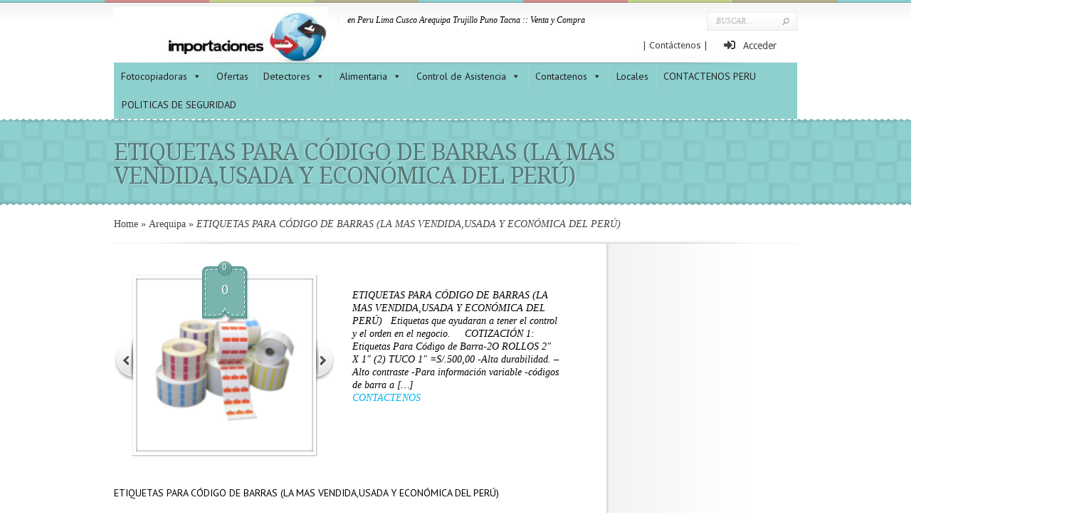

--- FILE ---
content_type: text/html; charset=UTF-8
request_url: http://larevista.aqpsoluciones.com/2017/11/11/etiquetas-para-codigo-de-barras-la-mas-vendidausada-economica-del-peru/
body_size: 44281
content:
<!DOCTYPE html PUBLIC "-//W3C//DTD XHTML 1.0 Transitional//EN" "http://www.w3.org/TR/xhtml1/DTD/xhtml1-transitional.dtd">
<html xmlns="http://www.w3.org/1999/xhtml" lang="es" prefix="og: http://ogp.me/ns# fb: http://ogp.me/ns/fb# article: http://ogp.me/ns/article#">
<head profile="http://gmpg.org/xfn/11">
<meta http-equiv="Content-Type" content="text/html; charset=UTF-8" />
<title>ETIQUETAS PARA CÓDIGO DE BARRAS (LA MAS VENDIDA,USADA Y ECONÓMICA DEL PERÚ) | en Peru Lima Cusco Arequipa Trujillo Puno Tacna :: Venta y Compra</title>
<link rel="canonical" href="http://larevista.aqpsoluciones.com/2017/11/11/etiquetas-para-codigo-de-barras-la-mas-vendidausada-economica-del-peru/" />
<link rel="stylesheet" href="http://larevista.aqpsoluciones.com/wp-content/themes/Boutique/style.css" type="text/css" media="screen" />
<link rel="stylesheet" href="http://larevista.aqpsoluciones.com/wp-content/themes/Boutique/css/colorpicker.css" type="text/css" media="screen" />

<link href='http://fonts.googleapis.com/css?family=Droid+Sans:regular,bold' rel='stylesheet' type='text/css'/>
<link href='http://fonts.googleapis.com/css?family=Kreon:light,regular' rel='stylesheet' type='text/css'/>
<link rel="alternate" type="application/rss+xml" title="en Peru Lima Cusco Arequipa Trujillo Puno Tacna :: Venta y Compra RSS Feed" href="http://larevista.aqpsoluciones.com/feed/" />
<link rel="alternate" type="application/atom+xml" title="en Peru Lima Cusco Arequipa Trujillo Puno Tacna :: Venta y Compra Atom Feed" href="http://larevista.aqpsoluciones.com/feed/atom/" />
<link rel="pingback" href="http://larevista.aqpsoluciones.com/xmlrpc.php" />

<!--[if lt IE 7]>
	<link rel="stylesheet" type="text/css" href="http://larevista.aqpsoluciones.com/wp-content/themes/Boutique/css/ie6style.css" />
	<script type="text/javascript" src="http://larevista.aqpsoluciones.com/wp-content/themes/Boutique/js/DD_belatedPNG_0.0.8a-min.js"></script>
	<script type="text/javascript">DD_belatedPNG.fix('img#logo, span.overlay, a.zoom-icon, a.more-icon, #menu, #menu-right, #menu-content, ul#top-menu ul, #menu-bar, .footer-widget ul li, span.post-overlay, #content-area, .avatar-overlay, .comment-arrow, .testimonials-item-bottom, #quote, #bottom-shadow, #quote .container');</script>
<![endif]-->
<!--[if IE 7]>
	<link rel="stylesheet" type="text/css" href="http://larevista.aqpsoluciones.com/wp-content/themes/Boutique/css/ie7style.css" />
<![endif]-->
<!--[if IE 8]>
	<link rel="stylesheet" type="text/css" href="http://larevista.aqpsoluciones.com/wp-content/themes/Boutique/css/ie8style.css" />
<![endif]-->

<script type="text/javascript">
	document.documentElement.className = 'js';
</script>

<meta name='robots' content='max-image-preview:large' />

<!-- SEO Ultimate (http://www.seodesignsolutions.com/wordpress-seo/) -->
	<meta property="og:type" content="article" />
	<meta property="og:title" content="ETIQUETAS PARA CÓDIGO DE BARRAS (LA MAS VENDIDA,USADA Y ECONÓMICA DEL PERÚ)" />
	<meta property="og:url" content="http://larevista.aqpsoluciones.com/2017/11/11/etiquetas-para-codigo-de-barras-la-mas-vendidausada-economica-del-peru/" />
	<meta property="article:published_time" content="2017-11-11" />
	<meta property="article:modified_time" content="2017-11-11" />
	<meta property="article:author" content="http://larevista.aqpsoluciones.com/author/" />
	<meta property="article:tag" content="Arequipa" />
	<meta property="article:tag" content="Cusco" />
	<meta property="article:tag" content="ETIQUETAS" />
	<meta property="article:tag" content="Juliaca" />
	<meta property="article:tag" content="Lima" />
	<meta property="article:tag" content="Puno" />
	<meta property="article:tag" content="acrilica" />
	<meta property="article:tag" content="barra" />
	<meta property="article:tag" content="brillo" />
	<meta property="article:tag" content="codigo" />
	<meta property="article:tag" content="contraste" />
	<meta property="article:tag" content="durabilidad" />
	<meta property="article:tag" content="etiquetas" />
	<meta property="article:tag" content="flexografia" />
	<meta property="article:tag" content="impresoras" />
	<meta property="article:tag" content="informacion" />
	<meta property="article:tag" content="liquido" />
	<meta property="article:tag" content="nitrogeno" />
	<meta property="article:tag" content="opp" />
	<meta property="article:tag" content="papel" />
	<meta property="article:tag" content="pol" />
	<meta property="article:tag" content="rollo" />
	<meta property="article:tag" content="ROLLOS" />
	<meta property="article:tag" content="suavidad" />
	<meta property="article:tag" content="termotransferencia" />
	<meta property="article:tag" content="tuco" />
	<meta property="article:tag" content="variable" />
	<meta property="og:site_name" content="en Peru Lima Cusco Arequipa Trujillo Puno Tacna :: Venta y Compra" />
	<meta name="twitter:card" content="summary" />
<!-- /SEO Ultimate -->


            <script data-no-defer="1" data-ezscrex="false" data-cfasync="false" data-pagespeed-no-defer>
                const ctPublicFunctions = {"_ajax_nonce":"0bdbf57f15","_rest_nonce":"bc5f55ac87","_ajax_url":"\/wp-admin\/admin-ajax.php","_rest_url":"http:\/\/larevista.aqpsoluciones.com\/wp-json\/","data__cookies_type":"native","data__ajax_type":"rest","text__wait_for_decoding":"Decodificando los datos de contacto, d\u00e9janos unos segundos para terminar. Anti-Spam por CleanTalk.","cookiePrefix":""}
            </script>
        
            <script data-no-defer="1" data-ezscrex="false" data-cfasync="false" data-pagespeed-no-defer>
                const ctPublic = {"_ajax_nonce":"0bdbf57f15","settings__forms__check_internal":"0","settings__forms__check_external":"0","settings__forms__search_test":"1","blog_home":"http:\/\/larevista.aqpsoluciones.com\/","pixel__setting":"3","pixel__enabled":true,"pixel__url":"https:\/\/moderate10.cleantalk.org\/pixel\/f5536b82cc720b371d5e5bf43f4b7d76.gif","data__email_check_before_post":"1","data__cookies_type":"native","data__key_is_ok":true,"data__visible_fields_required":true,"data__to_local_storage":[]}
            </script>
        <script>                function apbct_attach_event_handler__backend(elem, event, callback) {                    if(typeof window.addEventListener === "function") elem.addEventListener(event, callback);                    else                                                elem.attachEvent(event, callback);                }                apbct_attach_event_handler__backend(document, 'DOMContentLoaded', function(){                    if (typeof apbctLocalStorage === "object" && ctPublic.data__key_is_ok) {                        apbctLocalStorage.set('ct_checkjs', '5e27f368398fdd602fefb81edf45cab73ec66e8a0aa5e5611445620d78b04a6b', true );                    } else {                        console.log('APBCT ERROR: apbctLocalStorage object is not loaded.');                    }                  });    </script><link rel="alternate" type="application/rss+xml" title="en Peru Lima Cusco Arequipa Trujillo Puno Tacna :: Venta y Compra &raquo; Feed" href="http://larevista.aqpsoluciones.com/feed/" />
<link rel="alternate" type="application/rss+xml" title="en Peru Lima Cusco Arequipa Trujillo Puno Tacna :: Venta y Compra &raquo; Feed de los comentarios" href="http://larevista.aqpsoluciones.com/comments/feed/" />
<script type="text/javascript">
window._wpemojiSettings = {"baseUrl":"https:\/\/s.w.org\/images\/core\/emoji\/14.0.0\/72x72\/","ext":".png","svgUrl":"https:\/\/s.w.org\/images\/core\/emoji\/14.0.0\/svg\/","svgExt":".svg","source":{"concatemoji":"http:\/\/larevista.aqpsoluciones.com\/wp-includes\/js\/wp-emoji-release.min.js?ver=6.1.9"}};
/*! This file is auto-generated */
!function(e,a,t){var n,r,o,i=a.createElement("canvas"),p=i.getContext&&i.getContext("2d");function s(e,t){var a=String.fromCharCode,e=(p.clearRect(0,0,i.width,i.height),p.fillText(a.apply(this,e),0,0),i.toDataURL());return p.clearRect(0,0,i.width,i.height),p.fillText(a.apply(this,t),0,0),e===i.toDataURL()}function c(e){var t=a.createElement("script");t.src=e,t.defer=t.type="text/javascript",a.getElementsByTagName("head")[0].appendChild(t)}for(o=Array("flag","emoji"),t.supports={everything:!0,everythingExceptFlag:!0},r=0;r<o.length;r++)t.supports[o[r]]=function(e){if(p&&p.fillText)switch(p.textBaseline="top",p.font="600 32px Arial",e){case"flag":return s([127987,65039,8205,9895,65039],[127987,65039,8203,9895,65039])?!1:!s([55356,56826,55356,56819],[55356,56826,8203,55356,56819])&&!s([55356,57332,56128,56423,56128,56418,56128,56421,56128,56430,56128,56423,56128,56447],[55356,57332,8203,56128,56423,8203,56128,56418,8203,56128,56421,8203,56128,56430,8203,56128,56423,8203,56128,56447]);case"emoji":return!s([129777,127995,8205,129778,127999],[129777,127995,8203,129778,127999])}return!1}(o[r]),t.supports.everything=t.supports.everything&&t.supports[o[r]],"flag"!==o[r]&&(t.supports.everythingExceptFlag=t.supports.everythingExceptFlag&&t.supports[o[r]]);t.supports.everythingExceptFlag=t.supports.everythingExceptFlag&&!t.supports.flag,t.DOMReady=!1,t.readyCallback=function(){t.DOMReady=!0},t.supports.everything||(n=function(){t.readyCallback()},a.addEventListener?(a.addEventListener("DOMContentLoaded",n,!1),e.addEventListener("load",n,!1)):(e.attachEvent("onload",n),a.attachEvent("onreadystatechange",function(){"complete"===a.readyState&&t.readyCallback()})),(e=t.source||{}).concatemoji?c(e.concatemoji):e.wpemoji&&e.twemoji&&(c(e.twemoji),c(e.wpemoji)))}(window,document,window._wpemojiSettings);
</script>
<meta content="Boutique v.2.7" name="generator"/><style type="text/css">
img.wp-smiley,
img.emoji {
	display: inline !important;
	border: none !important;
	box-shadow: none !important;
	height: 1em !important;
	width: 1em !important;
	margin: 0 0.07em !important;
	vertical-align: -0.1em !important;
	background: none !important;
	padding: 0 !important;
}
</style>
	<link rel='stylesheet' id='FontAwesome_5-css' href='http://larevista.aqpsoluciones.com/wp-content/plugins/wpdevart-vertical-menu/includes/fonts/css/fontawesome-all.min.css?ver=6.1.9' type='text/css' media='all' />
<link rel='stylesheet' id='wpdevart_vertical_menu_front-css' href='http://larevista.aqpsoluciones.com/wp-content/plugins/wpdevart-vertical-menu/includes/frontend/css/front_end.css?ver=6.1.9' type='text/css' media='all' />
<link rel='stylesheet' id='fontawesome-css' href='http://larevista.aqpsoluciones.com/wp-content/plugins/hivepress/assets/css/fontawesome/fontawesome.min.css?ver=1.7.0' type='text/css' media='all' />
<link rel='stylesheet' id='fontawesome-solid-css' href='http://larevista.aqpsoluciones.com/wp-content/plugins/hivepress/assets/css/fontawesome/solid.min.css?ver=1.7.0' type='text/css' media='all' />
<link rel='stylesheet' id='fancybox-css' href='http://larevista.aqpsoluciones.com/wp-content/plugins/hivepress/node_modules/@fancyapps/fancybox/dist/jquery.fancybox.min.css?ver=1.7.0' type='text/css' media='all' />
<link rel='stylesheet' id='slick-css' href='http://larevista.aqpsoluciones.com/wp-content/plugins/hivepress/node_modules/slick-carousel/slick/slick.css?ver=1.7.0' type='text/css' media='all' />
<link rel='stylesheet' id='flatpickr-css' href='http://larevista.aqpsoluciones.com/wp-content/plugins/hivepress/node_modules/flatpickr/dist/flatpickr.min.css?ver=1.7.0' type='text/css' media='all' />
<link rel='stylesheet' id='select2-css' href='http://larevista.aqpsoluciones.com/wp-content/plugins/hivepress/node_modules/select2/dist/css/select2.min.css?ver=1.7.0' type='text/css' media='all' />
<link rel='stylesheet' id='intl-tel-input-css' href='http://larevista.aqpsoluciones.com/wp-content/plugins/hivepress/node_modules/intl-tel-input/build/css/intlTelInput.min.css?ver=1.7.0' type='text/css' media='all' />
<link rel='stylesheet' id='jquery-ui-css' href='http://larevista.aqpsoluciones.com/wp-content/plugins/hivepress/assets/css/jquery-ui.min.css?ver=1.7.0' type='text/css' media='all' />
<link rel='stylesheet' id='hivepress-grid-css' href='http://larevista.aqpsoluciones.com/wp-content/plugins/hivepress/assets/css/grid.min.css?ver=1.7.0' type='text/css' media='all' />
<link rel='stylesheet' id='hivepress-core-common-css' href='http://larevista.aqpsoluciones.com/wp-content/plugins/hivepress/assets/css/common.min.css?ver=1.7.0' type='text/css' media='all' />
<link rel='stylesheet' id='hivepress-core-frontend-css' href='http://larevista.aqpsoluciones.com/wp-content/plugins/hivepress/assets/css/frontend.min.css?ver=1.7.0' type='text/css' media='all' />
<link rel='stylesheet' id='wp-block-library-css' href='http://larevista.aqpsoluciones.com/wp-includes/css/dist/block-library/style.min.css?ver=6.1.9' type='text/css' media='all' />
<link rel='stylesheet' id='classic-theme-styles-css' href='http://larevista.aqpsoluciones.com/wp-includes/css/classic-themes.min.css?ver=1' type='text/css' media='all' />
<style id='global-styles-inline-css' type='text/css'>
body{--wp--preset--color--black: #000000;--wp--preset--color--cyan-bluish-gray: #abb8c3;--wp--preset--color--white: #ffffff;--wp--preset--color--pale-pink: #f78da7;--wp--preset--color--vivid-red: #cf2e2e;--wp--preset--color--luminous-vivid-orange: #ff6900;--wp--preset--color--luminous-vivid-amber: #fcb900;--wp--preset--color--light-green-cyan: #7bdcb5;--wp--preset--color--vivid-green-cyan: #00d084;--wp--preset--color--pale-cyan-blue: #8ed1fc;--wp--preset--color--vivid-cyan-blue: #0693e3;--wp--preset--color--vivid-purple: #9b51e0;--wp--preset--gradient--vivid-cyan-blue-to-vivid-purple: linear-gradient(135deg,rgba(6,147,227,1) 0%,rgb(155,81,224) 100%);--wp--preset--gradient--light-green-cyan-to-vivid-green-cyan: linear-gradient(135deg,rgb(122,220,180) 0%,rgb(0,208,130) 100%);--wp--preset--gradient--luminous-vivid-amber-to-luminous-vivid-orange: linear-gradient(135deg,rgba(252,185,0,1) 0%,rgba(255,105,0,1) 100%);--wp--preset--gradient--luminous-vivid-orange-to-vivid-red: linear-gradient(135deg,rgba(255,105,0,1) 0%,rgb(207,46,46) 100%);--wp--preset--gradient--very-light-gray-to-cyan-bluish-gray: linear-gradient(135deg,rgb(238,238,238) 0%,rgb(169,184,195) 100%);--wp--preset--gradient--cool-to-warm-spectrum: linear-gradient(135deg,rgb(74,234,220) 0%,rgb(151,120,209) 20%,rgb(207,42,186) 40%,rgb(238,44,130) 60%,rgb(251,105,98) 80%,rgb(254,248,76) 100%);--wp--preset--gradient--blush-light-purple: linear-gradient(135deg,rgb(255,206,236) 0%,rgb(152,150,240) 100%);--wp--preset--gradient--blush-bordeaux: linear-gradient(135deg,rgb(254,205,165) 0%,rgb(254,45,45) 50%,rgb(107,0,62) 100%);--wp--preset--gradient--luminous-dusk: linear-gradient(135deg,rgb(255,203,112) 0%,rgb(199,81,192) 50%,rgb(65,88,208) 100%);--wp--preset--gradient--pale-ocean: linear-gradient(135deg,rgb(255,245,203) 0%,rgb(182,227,212) 50%,rgb(51,167,181) 100%);--wp--preset--gradient--electric-grass: linear-gradient(135deg,rgb(202,248,128) 0%,rgb(113,206,126) 100%);--wp--preset--gradient--midnight: linear-gradient(135deg,rgb(2,3,129) 0%,rgb(40,116,252) 100%);--wp--preset--duotone--dark-grayscale: url('#wp-duotone-dark-grayscale');--wp--preset--duotone--grayscale: url('#wp-duotone-grayscale');--wp--preset--duotone--purple-yellow: url('#wp-duotone-purple-yellow');--wp--preset--duotone--blue-red: url('#wp-duotone-blue-red');--wp--preset--duotone--midnight: url('#wp-duotone-midnight');--wp--preset--duotone--magenta-yellow: url('#wp-duotone-magenta-yellow');--wp--preset--duotone--purple-green: url('#wp-duotone-purple-green');--wp--preset--duotone--blue-orange: url('#wp-duotone-blue-orange');--wp--preset--font-size--small: 13px;--wp--preset--font-size--medium: 20px;--wp--preset--font-size--large: 36px;--wp--preset--font-size--x-large: 42px;--wp--preset--spacing--20: 0.44rem;--wp--preset--spacing--30: 0.67rem;--wp--preset--spacing--40: 1rem;--wp--preset--spacing--50: 1.5rem;--wp--preset--spacing--60: 2.25rem;--wp--preset--spacing--70: 3.38rem;--wp--preset--spacing--80: 5.06rem;}:where(.is-layout-flex){gap: 0.5em;}body .is-layout-flow > .alignleft{float: left;margin-inline-start: 0;margin-inline-end: 2em;}body .is-layout-flow > .alignright{float: right;margin-inline-start: 2em;margin-inline-end: 0;}body .is-layout-flow > .aligncenter{margin-left: auto !important;margin-right: auto !important;}body .is-layout-constrained > .alignleft{float: left;margin-inline-start: 0;margin-inline-end: 2em;}body .is-layout-constrained > .alignright{float: right;margin-inline-start: 2em;margin-inline-end: 0;}body .is-layout-constrained > .aligncenter{margin-left: auto !important;margin-right: auto !important;}body .is-layout-constrained > :where(:not(.alignleft):not(.alignright):not(.alignfull)){max-width: var(--wp--style--global--content-size);margin-left: auto !important;margin-right: auto !important;}body .is-layout-constrained > .alignwide{max-width: var(--wp--style--global--wide-size);}body .is-layout-flex{display: flex;}body .is-layout-flex{flex-wrap: wrap;align-items: center;}body .is-layout-flex > *{margin: 0;}:where(.wp-block-columns.is-layout-flex){gap: 2em;}.has-black-color{color: var(--wp--preset--color--black) !important;}.has-cyan-bluish-gray-color{color: var(--wp--preset--color--cyan-bluish-gray) !important;}.has-white-color{color: var(--wp--preset--color--white) !important;}.has-pale-pink-color{color: var(--wp--preset--color--pale-pink) !important;}.has-vivid-red-color{color: var(--wp--preset--color--vivid-red) !important;}.has-luminous-vivid-orange-color{color: var(--wp--preset--color--luminous-vivid-orange) !important;}.has-luminous-vivid-amber-color{color: var(--wp--preset--color--luminous-vivid-amber) !important;}.has-light-green-cyan-color{color: var(--wp--preset--color--light-green-cyan) !important;}.has-vivid-green-cyan-color{color: var(--wp--preset--color--vivid-green-cyan) !important;}.has-pale-cyan-blue-color{color: var(--wp--preset--color--pale-cyan-blue) !important;}.has-vivid-cyan-blue-color{color: var(--wp--preset--color--vivid-cyan-blue) !important;}.has-vivid-purple-color{color: var(--wp--preset--color--vivid-purple) !important;}.has-black-background-color{background-color: var(--wp--preset--color--black) !important;}.has-cyan-bluish-gray-background-color{background-color: var(--wp--preset--color--cyan-bluish-gray) !important;}.has-white-background-color{background-color: var(--wp--preset--color--white) !important;}.has-pale-pink-background-color{background-color: var(--wp--preset--color--pale-pink) !important;}.has-vivid-red-background-color{background-color: var(--wp--preset--color--vivid-red) !important;}.has-luminous-vivid-orange-background-color{background-color: var(--wp--preset--color--luminous-vivid-orange) !important;}.has-luminous-vivid-amber-background-color{background-color: var(--wp--preset--color--luminous-vivid-amber) !important;}.has-light-green-cyan-background-color{background-color: var(--wp--preset--color--light-green-cyan) !important;}.has-vivid-green-cyan-background-color{background-color: var(--wp--preset--color--vivid-green-cyan) !important;}.has-pale-cyan-blue-background-color{background-color: var(--wp--preset--color--pale-cyan-blue) !important;}.has-vivid-cyan-blue-background-color{background-color: var(--wp--preset--color--vivid-cyan-blue) !important;}.has-vivid-purple-background-color{background-color: var(--wp--preset--color--vivid-purple) !important;}.has-black-border-color{border-color: var(--wp--preset--color--black) !important;}.has-cyan-bluish-gray-border-color{border-color: var(--wp--preset--color--cyan-bluish-gray) !important;}.has-white-border-color{border-color: var(--wp--preset--color--white) !important;}.has-pale-pink-border-color{border-color: var(--wp--preset--color--pale-pink) !important;}.has-vivid-red-border-color{border-color: var(--wp--preset--color--vivid-red) !important;}.has-luminous-vivid-orange-border-color{border-color: var(--wp--preset--color--luminous-vivid-orange) !important;}.has-luminous-vivid-amber-border-color{border-color: var(--wp--preset--color--luminous-vivid-amber) !important;}.has-light-green-cyan-border-color{border-color: var(--wp--preset--color--light-green-cyan) !important;}.has-vivid-green-cyan-border-color{border-color: var(--wp--preset--color--vivid-green-cyan) !important;}.has-pale-cyan-blue-border-color{border-color: var(--wp--preset--color--pale-cyan-blue) !important;}.has-vivid-cyan-blue-border-color{border-color: var(--wp--preset--color--vivid-cyan-blue) !important;}.has-vivid-purple-border-color{border-color: var(--wp--preset--color--vivid-purple) !important;}.has-vivid-cyan-blue-to-vivid-purple-gradient-background{background: var(--wp--preset--gradient--vivid-cyan-blue-to-vivid-purple) !important;}.has-light-green-cyan-to-vivid-green-cyan-gradient-background{background: var(--wp--preset--gradient--light-green-cyan-to-vivid-green-cyan) !important;}.has-luminous-vivid-amber-to-luminous-vivid-orange-gradient-background{background: var(--wp--preset--gradient--luminous-vivid-amber-to-luminous-vivid-orange) !important;}.has-luminous-vivid-orange-to-vivid-red-gradient-background{background: var(--wp--preset--gradient--luminous-vivid-orange-to-vivid-red) !important;}.has-very-light-gray-to-cyan-bluish-gray-gradient-background{background: var(--wp--preset--gradient--very-light-gray-to-cyan-bluish-gray) !important;}.has-cool-to-warm-spectrum-gradient-background{background: var(--wp--preset--gradient--cool-to-warm-spectrum) !important;}.has-blush-light-purple-gradient-background{background: var(--wp--preset--gradient--blush-light-purple) !important;}.has-blush-bordeaux-gradient-background{background: var(--wp--preset--gradient--blush-bordeaux) !important;}.has-luminous-dusk-gradient-background{background: var(--wp--preset--gradient--luminous-dusk) !important;}.has-pale-ocean-gradient-background{background: var(--wp--preset--gradient--pale-ocean) !important;}.has-electric-grass-gradient-background{background: var(--wp--preset--gradient--electric-grass) !important;}.has-midnight-gradient-background{background: var(--wp--preset--gradient--midnight) !important;}.has-small-font-size{font-size: var(--wp--preset--font-size--small) !important;}.has-medium-font-size{font-size: var(--wp--preset--font-size--medium) !important;}.has-large-font-size{font-size: var(--wp--preset--font-size--large) !important;}.has-x-large-font-size{font-size: var(--wp--preset--font-size--x-large) !important;}
.wp-block-navigation a:where(:not(.wp-element-button)){color: inherit;}
:where(.wp-block-columns.is-layout-flex){gap: 2em;}
.wp-block-pullquote{font-size: 1.5em;line-height: 1.6;}
</style>
<link rel='stylesheet' id='ct_public_css-css' href='http://larevista.aqpsoluciones.com/wp-content/plugins/cleantalk-spam-protect/css/cleantalk-public.min.css?ver=6.5' type='text/css' media='all' />
<link rel='stylesheet' id='dgd-scrollbox-plugin-core-css' href='http://larevista.aqpsoluciones.com/wp-content/plugins/dreamgrow-scroll-triggered-box/css/style.css?ver=2.3' type='text/css' media='all' />
<link rel='stylesheet' id='relatedyoutubevideos_frontendStyles-css' href='http://larevista.aqpsoluciones.com/wp-content/plugins/related-youtube-videos/css/themes.css?ver=6.1.9' type='text/css' media='all' />
<link rel='stylesheet' id='megamenu-css' href='http://larevista.aqpsoluciones.com/wp-content/uploads/maxmegamenu/style.css?ver=0cc846' type='text/css' media='all' />
<link rel='stylesheet' id='dashicons-css' href='http://larevista.aqpsoluciones.com/wp-includes/css/dashicons.min.css?ver=6.1.9' type='text/css' media='all' />
<link rel='stylesheet' id='et-rating-css' href='http://larevista.aqpsoluciones.com/wp-content/themes/Boutique/css/jquery.rating.css?ver=6.1.9' type='text/css' media='all' />
<link rel='stylesheet' id='wpbdp-widgets-css' href='http://larevista.aqpsoluciones.com/wp-content/plugins/business-directory-plugin/assets/css/widgets.min.css?ver=6.3.3' type='text/css' media='all' />
<link rel='stylesheet' id='et-shortcodes-css-css' href='http://larevista.aqpsoluciones.com/wp-content/themes/Boutique/epanel/shortcodes/css/shortcodes.css?ver=3.0' type='text/css' media='all' />
<link rel='stylesheet' id='default-styles.min-css' href='http://larevista.aqpsoluciones.com/wp-content/plugins/business-directory-plugin/themes/default/assets/styles.min.css?ver=6.3.3' type='text/css' media='all' />
<link rel='stylesheet' id='et_page_templates-css' href='http://larevista.aqpsoluciones.com/wp-content/themes/Boutique/epanel/page_templates/page_templates.css?ver=1.8' type='text/css' media='screen' />
<script type='text/javascript' src='http://larevista.aqpsoluciones.com/wp-includes/js/jquery/jquery.min.js?ver=3.6.1' id='jquery-core-js'></script>
<script type='text/javascript' src='http://larevista.aqpsoluciones.com/wp-includes/js/jquery/jquery-migrate.min.js?ver=3.3.2' id='jquery-migrate-js'></script>
<script type='text/javascript' src='http://larevista.aqpsoluciones.com/wp-content/plugins/wpdevart-vertical-menu/includes/frontend/js/front_end.js?ver=6.1.9' id='wpdevart_vertical_menu_js-js'></script>
<script type='text/javascript' data-pagespeed-no-defer src='http://larevista.aqpsoluciones.com/wp-content/plugins/cleantalk-spam-protect/js/apbct-public-bundle.min.js?ver=6.5' id='ct_public_functions-js'></script>
<script type='text/javascript' id='dgd-scrollbox-plugin-js-extra'>
/* <![CDATA[ */
var $DGD = {"ajaxurl":"\/wp-admin\/admin-ajax.php","nonce":"5e8d7df378","debug":"","permalink":"http:\/\/larevista.aqpsoluciones.com\/2017\/11\/11\/etiquetas-para-codigo-de-barras-la-mas-vendidausada-economica-del-peru\/","title":"ETIQUETAS PARA C\u00d3DIGO DE BARRAS (LA MAS VENDIDA,USADA Y ECON\u00d3MICA DEL PER\u00da)","thumbnail":"","scripthost":"\/wp-content\/plugins\/dreamgrow-scroll-triggered-box\/","scrollboxes":[{"id":"dgd_scrollbox-105149-tab","parentid":"dgd_scrollbox-105149","trigger":{"action":"tab"},"height":"auto","width":"auto","vpos":"top","hpos":"right","theme":"none","jsCss":{"margin":"0","backgroundImageUrl":"","backgroundColor":"","boxShadow":"0px","borderColor":"","borderWidth":"0px","borderRadius":""},"transition":{"effect":"none","from":"b","speed":"400"},"lightbox":0,"closeImageUrl":"","hide_mobile":null,"submit_auto_close":0,"delay_auto_close":0,"hide_submitted":0,"cookieLifetime":-1,"receiver_email":"1","thankyou":"You are subscribed. Thank You!","widget_enabled":"0"},{"trigger":{"action":"scroll","scroll":"50","delaytime":"0","element":""},"vpos":"top","hpos":"right","cookieLifetime":"-1","receiver_email":"1","thankyou":"You are subscribed. Thank You!","submit_auto_close":"5","hide_submitted":"1","delay_auto_close":"0","keep_open":"1","lightbox":{"color":"#000000","opacity":"0.7","blur":"2"},"theme":"none","widget_enabled":"1","height":"auto","width":"400","jsCss":{"padding":"10","margin":"10","backgroundColor":"","boxShadow":"0px","borderColor":"","borderWidth":"0px","borderRadius":"0px","backgroundImageUrl":"https:\/\/jkimportacion.com\/imagenes\/whatsapp\/fondo-blanco.png"},"closeImageUrl":"","transition":{"from":"b","effect":"none","speed":"400"},"tab":"1","social":{"facebook":"","twitter":"","google":"","pinterest":"","stumbleupon":"","linkedin":""},"id":"dgd_scrollbox-105149","mode":"stb","voff":0,"hoff":0,"tabid":"dgd_scrollbox-105149-tab"}]};
/* ]]> */
</script>
<script type='text/javascript' src='http://larevista.aqpsoluciones.com/wp-content/plugins/dreamgrow-scroll-triggered-box/js/script.js?ver=2.3' id='dgd-scrollbox-plugin-js'></script>
<link rel="https://api.w.org/" href="http://larevista.aqpsoluciones.com/wp-json/" /><link rel="alternate" type="application/json" href="http://larevista.aqpsoluciones.com/wp-json/wp/v2/posts/96725" /><link rel="EditURI" type="application/rsd+xml" title="RSD" href="http://larevista.aqpsoluciones.com/xmlrpc.php?rsd" />
<link rel="wlwmanifest" type="application/wlwmanifest+xml" href="http://larevista.aqpsoluciones.com/wp-includes/wlwmanifest.xml" />
<meta name="generator" content="WordPress 6.1.9" />
<link rel="canonical" href="http://larevista.aqpsoluciones.com/2017/11/11/etiquetas-para-codigo-de-barras-la-mas-vendidausada-economica-del-peru/" />
<link rel='shortlink' href='http://larevista.aqpsoluciones.com/?p=96725' />
<link rel="alternate" type="application/json+oembed" href="http://larevista.aqpsoluciones.com/wp-json/oembed/1.0/embed?url=http%3A%2F%2Flarevista.aqpsoluciones.com%2F2017%2F11%2F11%2Fetiquetas-para-codigo-de-barras-la-mas-vendidausada-economica-del-peru%2F" />
<link rel="alternate" type="text/xml+oembed" href="http://larevista.aqpsoluciones.com/wp-json/oembed/1.0/embed?url=http%3A%2F%2Flarevista.aqpsoluciones.com%2F2017%2F11%2F11%2Fetiquetas-para-codigo-de-barras-la-mas-vendidausada-economica-del-peru%2F&#038;format=xml" />
<script type="text/javascript">window.azameoSite="larevistaaqpsolucionescom";</script><script type="text/javascript">
    (function() {
    var azameo = document.createElement("script"); azameo.type = "text/javascript";	azameo.async = true;
    azameo.src = ("https:" == document.location.protocol ? "https://" : "http://") + "tag.azame.net/tag/script.js";
    var s = document.getElementsByTagName("script")[0]; s.parentNode.insertBefore(azameo, s);
    })();
</script>
<noscript><link href="https://tag.azame.net/tag/style.css" rel="stylesheet" media="all" type="text/css"> </noscript><!-- used in scripts --><meta name="et_featured_auto_speed" content="3000" /><meta name="et_disable_toptier" content="0" /><meta name="et_featured_slider_pause" content="1" /><meta name="et_featured_slider_auto" content="1" /><meta name="et_theme_folder" content="http://larevista.aqpsoluciones.com/wp-content/themes/Boutique" /><style type="text/css">#top-area,#footer { background-image: url(http://larevista.aqpsoluciones.com/wp-content/themes/Boutique/images/cp/body-bg13.png); }</style><link id='droid_serif' href='http://fonts.googleapis.com/css?family=Droid+Serif' rel='stylesheet' type='text/css' /><style type='text/css'>h1,h2,h3,h4,h5,h6 { font-family: 'Droid Serif', Arial, sans-serif !important;  }</style><style type='text/css'>h1,h2,h3,h4,h5,h6, h2 a, h3 a, h4 a, h5 a, h6 a {  }
		h2.featured-title a, #footer h4.widget-title { color: #fff !important; }
		</style><link id='pt_sans' href='http://fonts.googleapis.com/css?family=PT+Sans' rel='stylesheet' type='text/css' /><style type='text/css'>body { font-family: 'PT Sans', Arial, sans-serif !important;  }</style><style type='text/css'>body {  }</style><style type="text/css" id="custom-background-css">
body.custom-background { background-color: #ffffff; }
</style>
		<style type="text/css">
		#et_pt_portfolio_gallery { margin-left: -41px; margin-right: -51px; }
		.et_pt_portfolio_item { margin-left: 35px; }
		.et_portfolio_small { margin-left: -40px !important; }
		.et_portfolio_small .et_pt_portfolio_item { margin-left: 32px !important; }
		.et_portfolio_large { margin-left: -26px !important; }
		.et_portfolio_large .et_pt_portfolio_item { margin-left: 11px !important; }
	</style>
<style type="text/css">/** Mega Menu CSS: fs **/</style>

</head>
<body class="post-template-default single single-post postid-96725 single-format-standard custom-background hp-theme--boutique mega-menu-secondary-menu mega-menu-footer-menu chrome et_includes_sidebar wpbdp-with-button-styles">
    
<!-- VIRTUALSPIRITS --> 

<script type="text/javascript">
 var vsid = "sa36960";
 (function() { 
 var vsjs = document.createElement('script'); vsjs.type = 'text/javascript'; vsjs.async = true; vsjs.setAttribute('defer', 'defer');
  vsjs.src = ('https:' == document.location.protocol ? 'https://' : 'http://') + 'www.virtualspirits.com/vsa/chat-'+vsid+'.js';
   var s = document.getElementsByTagName('script')[0]; s.parentNode.insertBefore(vsjs, s);
 })();
</script>




		<div id="color-stripes"></div>
	<div id="header">
		<div class="container clearfix">
			<div id="logo-area">
				<a href="http://larevista.aqpsoluciones.com">
										<img src="http://larevista.aqpsoluciones.com/wp-content/uploads/2018/02/importaciones-peru-300x77.jpg" alt="en Peru Lima Cusco Arequipa Trujillo Puno Tacna :: Venta y Compra" id="logo"/>
				</a>
				<p id="slogan">en Peru Lima Cusco Arequipa Trujillo Puno Tacna :: Venta y Compra</p>
			</div> <!-- end #logo-area -->
			
			<div id="search-form">
				<form method="get" id="searchform" action="http://larevista.aqpsoluciones.com/">
					<input type="text" value="BUSCAR..." name="s" id="searchinput" />
					<input type="image" src="http://larevista.aqpsoluciones.com/wp-content/themes/Boutique/images/search_btn.png" id="searchsubmit" />
				</form>
			</div> <!-- end #search-form -->
			
			<ul id="top-menu" class="nav"><li class="menu-item menu-item--first menu-item--user-login">	<a href="#user_login_modal" class="hp-menu__item hp-menu__item--user-login hp-link">
		<i class="hp-icon fas fa-sign-in-alt"></i>
		<span>Acceder</span>
	</a>
	</li><li id="menu-item-69727" class="menu-item menu-item-type-post_type menu-item-object-page menu-item-69727"><a href="http://larevista.aqpsoluciones.com/contactenos-4/">| Contáctenos |</a></li><li class="menu-item menu-item--last menu-item--user-login">	<a href="#user_login_modal" class="hp-menu__item hp-menu__item--user-login hp-link">
		<i class="hp-icon fas fa-sign-in-alt"></i>
		<span>Acceder</span>
	</a>
	</li>
</ul>			
			<div class="clear"></div>
						
			<div id="menu-content">
				<div id="menu-shadow"></div>
				<div id="mega-menu-wrap-secondary-menu" class="mega-menu-wrap"><div class="mega-menu-toggle"><div class="mega-toggle-blocks-left"></div><div class="mega-toggle-blocks-center"></div><div class="mega-toggle-blocks-right"><div class='mega-toggle-block mega-menu-toggle-block mega-toggle-block-1' id='mega-toggle-block-1' tabindex='0'><span class='mega-toggle-label' role='button' aria-expanded='false'><span class='mega-toggle-label-closed'>MENU</span><span class='mega-toggle-label-open'>MENU</span></span></div></div></div><ul id="mega-menu-secondary-menu" class="mega-menu max-mega-menu mega-menu-horizontal mega-no-js" data-event="hover_intent" data-effect="fade_up" data-effect-speed="200" data-effect-mobile="disabled" data-effect-speed-mobile="0" data-mobile-force-width="false" data-second-click="go" data-document-click="collapse" data-vertical-behaviour="standard" data-breakpoint="600" data-unbind="true" data-mobile-state="collapse_all" data-hover-intent-timeout="300" data-hover-intent-interval="100"><li class='mega-menu-item mega-menu-item-type-custom mega-menu-item-object-custom mega-menu-item-has-children mega-align-bottom-left mega-menu-flyout mega-menu-item-95980' id='mega-menu-item-95980'><a class="mega-menu-link" href="#" aria-haspopup="true" aria-expanded="false" tabindex="0">Fotocopiadoras<span class="mega-indicator" tabindex="0" role="button" aria-label="Fotocopiadoras submenu"></span></a>
<ul class="mega-sub-menu">
<li class='mega-menu-item mega-menu-item-type-taxonomy mega-menu-item-object-category mega-menu-item-95977' id='mega-menu-item-95977'><a class="mega-menu-link" href="http://larevista.aqpsoluciones.com/category/fotocopiadora-ricoh/">Fotocopiadora Ricoh</a></li><li class='mega-menu-item mega-menu-item-type-taxonomy mega-menu-item-object-category mega-menu-item-95974' id='mega-menu-item-95974'><a class="mega-menu-link" href="http://larevista.aqpsoluciones.com/category/fotocopiadora-konica-minolta/">Fotocopiadora Konica</a></li><li class='mega-menu-item mega-menu-item-type-taxonomy mega-menu-item-object-category mega-menu-item-95975' id='mega-menu-item-95975'><a class="mega-menu-link" href="http://larevista.aqpsoluciones.com/category/fotocopiadora-kyocera/">Fotocopiadora Kyocera</a></li><li class='mega-menu-item mega-menu-item-type-taxonomy mega-menu-item-object-category mega-menu-item-95978' id='mega-menu-item-95978'><a class="mega-menu-link" href="http://larevista.aqpsoluciones.com/category/fotocopiadora-xerox/">Fotocopiadora Xerox</a></li><li class='mega-menu-item mega-menu-item-type-taxonomy mega-menu-item-object-category mega-menu-item-95976' id='mega-menu-item-95976'><a class="mega-menu-link" href="http://larevista.aqpsoluciones.com/category/fotocopiadora-lanier/">Fotocopiadora Laner</a></li><li class='mega-menu-item mega-menu-item-type-taxonomy mega-menu-item-object-category mega-menu-item-95973' id='mega-menu-item-95973'><a class="mega-menu-link" href="http://larevista.aqpsoluciones.com/category/fotocopiadora-hp/">Fotocopiadora Hp</a></li><li class='mega-menu-item mega-menu-item-type-taxonomy mega-menu-item-object-category mega-menu-item-95972' id='mega-menu-item-95972'><a class="mega-menu-link" href="http://larevista.aqpsoluciones.com/category/fotocopiadora-epson/">Fotocopiadora Epson</a></li><li class='mega-menu-item mega-menu-item-type-taxonomy mega-menu-item-object-category mega-menu-item-95971' id='mega-menu-item-95971'><a class="mega-menu-link" href="http://larevista.aqpsoluciones.com/category/fotocopiadora-canon/">Fotocopiadora Canon</a></li></ul>
</li><li class='mega-menu-item mega-menu-item-type-post_type mega-menu-item-object-page mega-align-bottom-left mega-menu-flyout mega-menu-item-97251' id='mega-menu-item-97251'><a class="mega-menu-link" href="http://larevista.aqpsoluciones.com/ofertas/" tabindex="0">Ofertas</a></li><li class='mega-menu-item mega-menu-item-type-custom mega-menu-item-object-custom mega-menu-item-has-children mega-align-bottom-left mega-menu-flyout mega-menu-item-102418' id='mega-menu-item-102418'><a class="mega-menu-link" href="#" aria-haspopup="true" aria-expanded="false" tabindex="0">Detectores<span class="mega-indicator" tabindex="0" role="button" aria-label="Detectores submenu"></span></a>
<ul class="mega-sub-menu">
<li class='mega-menu-item mega-menu-item-type-taxonomy mega-menu-item-object-category mega-menu-item-102434' id='mega-menu-item-102434'><a class="mega-menu-link" href="http://larevista.aqpsoluciones.com/category/detectores-de-metal/">DETECTORES DE METAL</a></li><li class='mega-menu-item mega-menu-item-type-taxonomy mega-menu-item-object-category mega-menu-item-102433' id='mega-menu-item-102433'><a class="mega-menu-link" href="http://larevista.aqpsoluciones.com/category/detector-de-tuberias/">DETECTOR DE TUBERIAS</a></li><li class='mega-menu-item mega-menu-item-type-taxonomy mega-menu-item-object-category mega-menu-item-102432' id='mega-menu-item-102432'><a class="mega-menu-link" href="http://larevista.aqpsoluciones.com/category/detector-de-seguridad/">DETECTOR DE SEGURIDAD</a></li><li class='mega-menu-item mega-menu-item-type-taxonomy mega-menu-item-object-category mega-menu-item-102431' id='mega-menu-item-102431'><a class="mega-menu-link" href="http://larevista.aqpsoluciones.com/category/detector-de-metales/">DETECTOR DE METALES</a></li><li class='mega-menu-item mega-menu-item-type-taxonomy mega-menu-item-object-category mega-menu-item-102435' id='mega-menu-item-102435'><a class="mega-menu-link" href="http://larevista.aqpsoluciones.com/category/panel-de-detector-de-humo/">Panel de detector de humo</a></li><li class='mega-menu-item mega-menu-item-type-taxonomy mega-menu-item-object-category mega-menu-item-102430' id='mega-menu-item-102430'><a class="mega-menu-link" href="http://larevista.aqpsoluciones.com/category/detector-de-humo/">Detector de humo</a></li><li class='mega-menu-item mega-menu-item-type-taxonomy mega-menu-item-object-category mega-menu-item-102429' id='mega-menu-item-102429'><a class="mega-menu-link" href="http://larevista.aqpsoluciones.com/category/detector-de-gas/">Detector de gas</a></li><li class='mega-menu-item mega-menu-item-type-taxonomy mega-menu-item-object-category mega-menu-item-102428' id='mega-menu-item-102428'><a class="mega-menu-link" href="http://larevista.aqpsoluciones.com/category/detector-de-billetes/">DETECTOR DE BILLETES</a></li><li class='mega-menu-item mega-menu-item-type-taxonomy mega-menu-item-object-category mega-menu-item-102427' id='mega-menu-item-102427'><a class="mega-menu-link" href="http://larevista.aqpsoluciones.com/category/detector-con-iman/">DETECTOR CON IMAN</a></li><li class='mega-menu-item mega-menu-item-type-taxonomy mega-menu-item-object-category mega-menu-item-102417' id='mega-menu-item-102417'><a class="mega-menu-link" href="http://larevista.aqpsoluciones.com/category/detectores-de-metal/">DETECTORES DE METAL</a></li></ul>
</li><li class='mega-menu-item mega-menu-item-type-custom mega-menu-item-object-custom mega-menu-item-has-children mega-align-bottom-left mega-menu-flyout mega-menu-item-102436' id='mega-menu-item-102436'><a class="mega-menu-link" href="#" aria-haspopup="true" aria-expanded="false" tabindex="0">Alimentaria<span class="mega-indicator" tabindex="0" role="button" aria-label="Alimentaria submenu"></span></a>
<ul class="mega-sub-menu">
<li class='mega-menu-item mega-menu-item-type-taxonomy mega-menu-item-object-category mega-menu-item-102443' id='mega-menu-item-102443'><a class="mega-menu-link" href="http://larevista.aqpsoluciones.com/category/licuadora/">Licuadora</a></li><li class='mega-menu-item mega-menu-item-type-taxonomy mega-menu-item-object-category mega-menu-item-102442' id='mega-menu-item-102442'><a class="mega-menu-link" href="http://larevista.aqpsoluciones.com/category/extractor-de-frutas/">extractor de frutas</a></li><li class='mega-menu-item mega-menu-item-type-taxonomy mega-menu-item-object-category mega-menu-item-102441' id='mega-menu-item-102441'><a class="mega-menu-link" href="http://larevista.aqpsoluciones.com/category/analizador-de-leche/">Máquinas analizadoras de leche</a></li><li class='mega-menu-item mega-menu-item-type-taxonomy mega-menu-item-object-category mega-menu-item-102440' id='mega-menu-item-102440'><a class="mega-menu-link" href="http://larevista.aqpsoluciones.com/category/maquina-para-embolsar-leche/">Máquina para embolsar leche</a></li><li class='mega-menu-item mega-menu-item-type-taxonomy mega-menu-item-object-category mega-menu-item-102439' id='mega-menu-item-102439'><a class="mega-menu-link" href="http://larevista.aqpsoluciones.com/category/maquina-para-descremar-leche/">Máquina para descremar leche</a></li><li class='mega-menu-item mega-menu-item-type-taxonomy mega-menu-item-object-category mega-menu-item-102438' id='mega-menu-item-102438'><a class="mega-menu-link" href="http://larevista.aqpsoluciones.com/category/trituradora-de-carne/">TRITURADORA DE CARNE</a></li><li class='mega-menu-item mega-menu-item-type-taxonomy mega-menu-item-object-category mega-menu-item-102437' id='mega-menu-item-102437'><a class="mega-menu-link" href="http://larevista.aqpsoluciones.com/category/moledora-de-carnes/">MOLEDORA DE CARNES</a></li></ul>
</li><li class='mega-menu-item mega-menu-item-type-taxonomy mega-menu-item-object-category mega-menu-item-has-children mega-align-bottom-left mega-menu-flyout mega-menu-item-95963' id='mega-menu-item-95963'><a class="mega-menu-link" href="http://larevista.aqpsoluciones.com/category/control-de-asistencia/" aria-haspopup="true" aria-expanded="false" tabindex="0">Control de Asistencia<span class="mega-indicator" tabindex="0" role="button" aria-label="Control de Asistencia submenu"></span></a>
<ul class="mega-sub-menu">
<li class='mega-menu-item mega-menu-item-type-taxonomy mega-menu-item-object-category mega-menu-item-102446' id='mega-menu-item-102446'><a class="mega-menu-link" href="http://larevista.aqpsoluciones.com/category/control-de-acceso-y-asistencia/">Control de acceso y asistencia</a></li><li class='mega-menu-item mega-menu-item-type-taxonomy mega-menu-item-object-category mega-menu-item-102450' id='mega-menu-item-102450'><a class="mega-menu-link" href="http://larevista.aqpsoluciones.com/category/controlador-de-vigilantes/">Controlador de vigilantes</a></li><li class='mega-menu-item mega-menu-item-type-taxonomy mega-menu-item-object-category mega-menu-item-102449' id='mega-menu-item-102449'><a class="mega-menu-link" href="http://larevista.aqpsoluciones.com/category/control-de-rondas/">CONTROL DE RONDAS</a></li><li class='mega-menu-item mega-menu-item-type-taxonomy mega-menu-item-object-category mega-menu-item-102448' id='mega-menu-item-102448'><a class="mega-menu-link" href="http://larevista.aqpsoluciones.com/category/control-de-asistencia/">CONTROL DE ASISTENCIA</a></li><li class='mega-menu-item mega-menu-item-type-taxonomy mega-menu-item-object-category mega-menu-item-102447' id='mega-menu-item-102447'><a class="mega-menu-link" href="http://larevista.aqpsoluciones.com/category/control-de-accesos/">Control de Accesos</a></li><li class='mega-menu-item mega-menu-item-type-taxonomy mega-menu-item-object-category mega-menu-item-102445' id='mega-menu-item-102445'><a class="mega-menu-link" href="http://larevista.aqpsoluciones.com/category/control-de-acceso/">CONTROL DE ACCESO</a></li><li class='mega-menu-item mega-menu-item-type-taxonomy mega-menu-item-object-category mega-menu-item-102444' id='mega-menu-item-102444'><a class="mega-menu-link" href="http://larevista.aqpsoluciones.com/category/cerradura-control-de-acceso/">CERRADURA CONTROL DE ACCESO</a></li></ul>
</li><li class='mega-menu-item mega-menu-item-type-post_type mega-menu-item-object-page mega-menu-item-has-children mega-align-bottom-left mega-menu-flyout mega-menu-item-104604' id='mega-menu-item-104604'><a class="mega-menu-link" href="http://larevista.aqpsoluciones.com/contactenos-4/" aria-haspopup="true" aria-expanded="false" tabindex="0">Contactenos<span class="mega-indicator" tabindex="0" role="button" aria-label="Contactenos submenu"></span></a>
<ul class="mega-sub-menu">
<li class='mega-menu-item mega-menu-item-type-post_type mega-menu-item-object-hp_listing mega-menu-item-111919' id='mega-menu-item-111919'><a class="mega-menu-link" href="http://larevista.aqpsoluciones.com/listing/control-de-asistencia/">control de asistencia</a></li><li class='mega-menu-item mega-menu-item-type-post_type mega-menu-item-object-hp_vendor mega-menu-item-111917' id='mega-menu-item-111917'><a class="mega-menu-link" href="http://larevista.aqpsoluciones.com/vendor/samuel/">samuel</a></li><li class='mega-menu-item mega-menu-item-type-post_type mega-menu-item-object-hp_vendor mega-menu-item-111918' id='mega-menu-item-111918'><a class="mega-menu-link" href="http://larevista.aqpsoluciones.com/vendor/admin/">la revista</a></li><li class='mega-menu-item mega-menu-item-type-post_type mega-menu-item-object-hp_vendor mega-menu-item-111914' id='mega-menu-item-111914'><a class="mega-menu-link" href="http://larevista.aqpsoluciones.com/vendor/admin/">la revista</a></li></ul>
</li><li class='mega-menu-item mega-menu-item-type-post_type mega-menu-item-object-page mega-align-bottom-left mega-menu-flyout mega-menu-item-104654' id='mega-menu-item-104654'><a class="mega-menu-link" href="http://larevista.aqpsoluciones.com/locales/" tabindex="0">Locales</a></li><li class='mega-menu-item mega-menu-item-type-post_type mega-menu-item-object-page mega-align-bottom-left mega-menu-flyout mega-menu-item-105198' id='mega-menu-item-105198'><a class="mega-menu-link" href="http://larevista.aqpsoluciones.com/contactenos-peru/" tabindex="0">CONTACTENOS PERU</a></li><li class='mega-menu-item mega-menu-item-type-post_type mega-menu-item-object-page mega-align-bottom-left mega-menu-flyout mega-menu-item-111906' id='mega-menu-item-111906'><a class="mega-menu-link" href="http://larevista.aqpsoluciones.com/politicas-de-seguridad/" tabindex="0">POLITICAS DE SEGURIDAD</a></li></ul></div>			</div> <!-- menu-content -->
		</div> <!-- end .container -->
	</div> <!-- end #header -->
	
	<div id="top-area">
		<div id="top-area-bg">
			<div id="bottom-area-bg">
				<div class="container">
					<div id="category-inner">
		<h1 class="category-title">ETIQUETAS PARA CÓDIGO DE BARRAS (LA MAS VENDIDA,USADA Y ECONÓMICA DEL PERÚ)</h1>
	</div> <!-- end #category-inner -->				</div> <!-- end .container -->
			</div> <!-- end #bottom-area-bg -->
		</div> <!-- end #top-area-bg -->
	</div> <!-- end #top-area -->
	
	<div id="main-content-area" class="container">
<div id="breadcrumbs">
					<a href="http://larevista.aqpsoluciones.com">Home</a> <span class="raquo">&raquo;</span>
				
									<a href="http://larevista.aqpsoluciones.com/category/sal-en-peru/arequipa-sal-en-peru/">Arequipa</a> <span class="raquo">&raquo;</span> ETIQUETAS PARA CÓDIGO DE BARRAS (LA MAS VENDIDA,USADA Y ECONÓMICA DEL PERÚ)					</div> <!-- end #breadcrumbs -->
<div id="main-content">
	<div id="main-content-bg">


		<div id="main-content-bottom-bg" class="clearfix">
			<div id="left-area">
				<div id="main-products" class="clearfix">
					<head>
<style type="text/css">

.Estilo1 {
font-size: 20px;
color: #FF0000;
}
</style>
</head>

	<div class="entry post clearfix">
				
				<div id="et-slides">
				<div id="et-slides-items">
					<div class="et-slide"><a href="http://larevista.aqpsoluciones.com/wp-content/uploads/2017/11/etiquetas-codigo-de-barras-void2x1.png" title="etiquetas codigo de barras void2x1" class="fancybox" rel="single-gallery"><img src="http://larevista.aqpsoluciones.com/wp-content/uploads/2017/11/etiquetas-codigo-de-barras-void2x1.png" alt="" width =249 height=243 /><span class="overlay"></span> <span class="magnify"></span></a></div> <!-- #et-slide --><div class="et-slide"><a href="http://larevista.aqpsoluciones.com/wp-content/uploads/2017/11/etiquetas-codigo-de-barras-2x1.jpg" title="etiquetas codigo de barras 2x1" class="fancybox" rel="single-gallery"><img src="http://larevista.aqpsoluciones.com/wp-content/uploads/2017/11/etiquetas-codigo-de-barras-2x1.jpg" alt="" width =249 height=243 /><span class="overlay"></span> <span class="magnify"></span></a></div> <!-- #et-slide --><div class="et-slide"><a href="http://larevista.aqpsoluciones.com/wp-content/uploads/2017/11/etiquetas-codigo-de-barras-opp2x1.png" title="etiquetas codigo de barras opp2x1" class="fancybox" rel="single-gallery"><img src="http://larevista.aqpsoluciones.com/wp-content/uploads/et_temp/etiquetas-codigo-de-barras-opp2x1-515049_249x243.png" alt="" width =249 height=243 /><span class="overlay"></span> <span class="magnify"></span></a></div> <!-- #et-slide --><div class="et-slide"><a href="http://larevista.aqpsoluciones.com/wp-content/uploads/2017/11/etiquetas-codigo-de-barras-pol2x1.jpg" title="etiquetas codigo de barras pol2x1" class="fancybox" rel="single-gallery"><img src="http://larevista.aqpsoluciones.com/wp-content/uploads/2017/11/etiquetas-codigo-de-barras-pol2x1.jpg" alt="" width =249 height=243 /><span class="overlay"></span> <span class="magnify"></span></a></div> <!-- #et-slide -->				</div> <!-- #et-slides-items -->
				<span class="price-tag"><span>0</span>0</span>
				<a id="et-single-left-arrow" href="#">Previous</a>
				<a id="et-single-right-arrow" href="#">Next</a>
			</div> <!-- #et-slides -->
			
			<div class="item-description">
				<div class="single-item-ratings clearfix">
									</div> <!-- end .single-item-ratings -->
			








				<p>ETIQUETAS PARA CÓDIGO DE BARRAS (LA MAS VENDIDA,USADA Y ECONÓMICA DEL PERÚ) &nbsp; Etiquetas que ayudaran a tener el control y el orden en el negocio. &nbsp; &nbsp; COTIZACIÓN 1: Etiquetas Para Código de Barra-2O ROLLOS 2&#8243; X 1&#8243; (2) TUCO 1&#8243; =S/.500,00 -Alta durabilidad. &#8211; Alto contraste -Para información variable -códigos de barra a [&hellip;]</p>
<a class="lbp_secondary" href="http://larevista.aqpsoluciones.com/contactenos-4/">CONTACTENOS</a>
					<div class="product_frame">
		<div id="et-entry-post-96725">
			<div class="et_popup_product_info et_">
							</div> <!-- end .et_popup_product_info -->
		</div> <!-- end #et-entry-post-96725 -->
	</div> <!-- end .product_frame -->
	<div class="boutique_description_border">
		<div class="boutique_description">
			<h4 class="description-title">ETIQUETAS PARA CÓDIGO DE BARRAS (LA MAS VENDIDA,USADA Y ECONÓMICA DEL PERÚ)</h4>
			<span class="price">00</span>
			<div class="clear"></div>
			<div class="entry-item-ratings clearfix"></div>
								<p>ETIQUETAS PARA CÓDIGO DE BARRAS (LA MAS VENDIDA,USADA Y ECONÓMICA DEL PERÚ)
&nbsp;
Etiquetas que ayudaran a tener el control y el orden en el negocio.
&nbsp;
&nbsp;







































COTIZACIÓN 1: Etiquetas Para Código de Barra-2O ROLLOS 2&#8243; X 1&#8243; (2) TUCO 1&#8243;
=S/.500,00
-Alta durabilidad.
&#8211; Alto contraste
-Para información variable

-códigos de...</p>
					</div> <!-- end .boutique_description -->
	</div> <!-- end .boutique_description_border -->
			</div> <!-- end .item-description -->
			
			<div class="clear"></div>
		





		<p>ETIQUETAS PARA CÓDIGO DE BARRAS (LA MAS VENDIDA,USADA Y ECONÓMICA DEL PERÚ)</p>
<p>&nbsp;</p>
<p>Etiquetas que ayudaran a tener el control y el orden en el negocio.</p>
<p>&nbsp;</p>
<p>&nbsp;</p>
<table class="wrapper" border="0" width="580" cellspacing="0" cellpadding="0" align="center" bgcolor="#ffffff">
<tbody>
<tr>
<td align="center" valign="top">
<table border="0" width="100%" cellspacing="0" cellpadding="0" align="center" data-editable="text">
<tbody>
<tr>
<td align="left" valign="top"></td>
</tr>
</tbody>
</table>
</td>
</tr>
<tr>
<td>
<table border="0" width="100%" cellspacing="0" cellpadding="0" align="center" data-editable="line">
<tbody>
<tr>
<td align="center" valign="top">
<div><img decoding="async" loading="lazy" src="[data-uri]" alt="" width="1" height="1" /></div>
</td>
</tr>
</tbody>
</table>
</td>
</tr>
<tr>
<td>
<table border="0" width="100%" cellspacing="0" cellpadding="0" align="center" data-editable="text">
<tbody>
<tr>
<td align="left" valign="top">
<table id="edil7las" border="0" width="160" cellspacing="0" cellpadding="0" align="left" data-editable="image" data-mobile-width="1">
<tbody>
<tr style="height: 181px;">
<td class="tdBlock" style="height: 181px;" align="left" valign="top"><a href="http://larevista.aqpsoluciones.com/wp-content/uploads/2017/11/etiquetas-codigo-de-barras-2x1.jpg"><img decoding="async" loading="lazy" class="alignnone size-full wp-image-96726" src="http://larevista.aqpsoluciones.com/wp-content/uploads/2017/11/etiquetas-codigo-de-barras-2x1.jpg" alt="" width="150" height="150" /></a></td>
</tr>
</tbody>
</table>
<p>COTIZACIÓN 1: Etiquetas Para Código de Barra-2O ROLLOS 2&#8243; X 1&#8243; (2) TUCO 1&#8243;</p>
<div>=S/.500,00</div>
<div>-Alta durabilidad.</div>
<p>&#8211; Alto contraste</p>
<div>-Para información variable</div>
<div>
<p>-códigos de barra a través de impresoras de termotransferencia o flexografía.</p>
<div></div>
<div></div>
<div></div>
<div><a title="ETIQUETAS PARA CODIGO DE BARRAS 500" href="http://jkimportacion.com/integrasat/ETIQUETAS%20PARA%20CODIGO%20DE%20BARRAS/ETIQUETAS%20PARA%20CODIGO%20DE%20BARRAS%20500.pdf" target="_blank" rel="noopener">DESCARGAR COTIZACIÓN EN PDF</a></div>
<div><a title="ETIQUETAS PARA CODIGO DE BARRAS 500" href="http://jkimportacion.com/integrasat/ETIQUETAS%20PARA%20CODIGO%20DE%20BARRAS/ETIQUETAS%20PARA%20CODIGO%20DE%20BARRAS%20500.xlsx" target="_blank" rel="noopener">DESCARGAR COTIZACIÓN EN EXCEL</a></div>
</div>
<div></div>
<div></div>
<div></div>
<div></div>
<div></div>
<div></div>
</td>
</tr>
</tbody>
</table>
</td>
</tr>
<tr>
<td>
<table border="0" width="100%" cellspacing="0" cellpadding="0" align="center" data-editable="line">
<tbody>
<tr>
<td align="center" valign="top">
<div></div>
<div><img decoding="async" loading="lazy" src="[data-uri]" alt="" width="1" height="1" /></div>
</td>
</tr>
</tbody>
</table>
</td>
</tr>
<tr>
<td>
<table border="0" width="100%" cellspacing="0" cellpadding="0" align="center" data-editable="text">
<tbody>
<tr>
<td align="left" valign="top">
<table id="edi7aaie" border="0" width="160" cellspacing="0" cellpadding="0" align="left" data-editable="image" data-mobile-width="1">
<tbody>
<tr style="height: 178px;">
<td class="tdBlock" style="height: 178px;" align="left" valign="top"><a href="http://larevista.aqpsoluciones.com/wp-content/uploads/2017/11/etiquetas-codigo-de-barras-opp2x1.png"><img decoding="async" loading="lazy" class="alignnone size-thumbnail wp-image-96727" src="http://larevista.aqpsoluciones.com/wp-content/uploads/2017/11/etiquetas-codigo-de-barras-opp2x1-150x150.png" alt="" width="150" height="150" /></a></td>
</tr>
</tbody>
</table>
<p>COTIZACIÓN 2: Etiquetas Para Código de Barra 2O ROLLOS OPP 2&#8243; X 1&#8243; (2) TAL. T.1&#8243; (4MLL)</p>
<div>=S/.700,00</div>
<div>-Papel de 80 gms con buena apariencia</div>
<div>-brillo y suavidad</div>
<div>-viene con un adhesivo base acrílica con excelente grado de desempeño en el ambiente</div>
<div></div>
<div></div>
<div></div>
<div><a title="ETIQUETAS PARA CODIGO DE BARRAS 700" href="http://jkimportacion.com/integrasat/ETIQUETAS%20PARA%20CODIGO%20DE%20BARRAS/ETIQUETAS%20PARA%20CODIGO%20DE%20BARRAS%20700..pdf" target="_blank" rel="noopener">DESCARGAR COTIZACIÓN EN PDF</a><br />
<a title="ETIQUETAS PARA CODIGO DE BARRAS 700" href="http://jkimportacion.com/integrasat/ETIQUETAS%20PARA%20CODIGO%20DE%20BARRAS/ETIQUETAS%20PARA%20CODIGO%20DE%20BARRAS%20700..xlsx" target="_blank" rel="noopener">DESCARGAR COTIZACIÓN EN EXCEL</a></div>
<div></div>
<div></div>
<div></div>
<div></div>
<div></div>
</td>
</tr>
</tbody>
</table>
</td>
</tr>
<tr>
<td>
<table border="0" width="100%" cellspacing="0" cellpadding="0" align="center" data-editable="line">
<tbody>
<tr>
<td align="center" valign="top">
<div></div>
<div><img decoding="async" loading="lazy" src="[data-uri]" alt="" width="1" height="1" /></div>
</td>
</tr>
</tbody>
</table>
</td>
</tr>
<tr>
<td>
<table border="0" width="100%" cellspacing="0" cellpadding="0" align="center" data-editable="text">
<tbody>
<tr>
<td align="left" valign="top">
<table id="ediiilas" border="0" width="160" cellspacing="0" cellpadding="0" align="left" data-editable="image" data-mobile-width="1">
<tbody>
<tr style="height: 183px;">
<td class="tdBlock" style="height: 183px;" align="left" valign="top"><a href="http://larevista.aqpsoluciones.com/wp-content/uploads/2017/11/etiquetas-codigo-de-barras-pol2x1.jpg"><img decoding="async" loading="lazy" class="alignnone size-full wp-image-96728" src="http://larevista.aqpsoluciones.com/wp-content/uploads/2017/11/etiquetas-codigo-de-barras-pol2x1.jpg" alt="" width="150" height="159" /></a></td>
</tr>
</tbody>
</table>
<p>COTIZACIÓN 3: Etiquetas Para Código de Barra 2O ROLLOS POL 2&#8243; X 1&#8243; (2) T.1&#8243; 2M</p>
<div>=S/.800,00</div>
<div>-Alta durabilidad</div>
<div>-Alto contraste</div>
<div>-brillo y suavidad</div>
<div>-códigos de barra a través de impresoras de termotransferencia o flexografía.</div>
<div></div>
<div></div>
<div></div>
<div><a title="ETIQUETAS PARA CODIGO DE BARRAS 800" href="http://jkimportacion.com/integrasat/ETIQUETAS%20PARA%20CODIGO%20DE%20BARRAS/ETIQUETAS%20PARA%20CODIGO%20DE%20BARRAS%20800.pdf" target="_blank" rel="noopener">DESCARGAR COTIZACIÓN EN PDF</a><br />
<a title="ETIQUETAS PARA CODIGO DE BARRAS 800" href="http://jkimportacion.com/integrasat/ETIQUETAS%20PARA%20CODIGO%20DE%20BARRAS/ETIQUETAS%20PARA%20CODIGO%20DE%20BARRAS%20800.xlsx" target="_blank" rel="noopener">DESCARGAR COTIZACIÓN EN EXCEL</a></div>
<div></div>
<div></div>
<div></div>
<div></div>
<div></div>
</td>
</tr>
</tbody>
</table>
</td>
</tr>
<tr>
<td>
<table border="0" width="100%" cellspacing="0" cellpadding="0" align="center" data-editable="line">
<tbody>
<tr>
<td align="center" valign="top">
<div></div>
<div><img decoding="async" loading="lazy" src="[data-uri]" alt="" width="1" height="1" /></div>
</td>
</tr>
</tbody>
</table>
</td>
</tr>
<tr>
<td>
<table border="0" width="100%" cellspacing="0" cellpadding="0" align="center" data-editable="text">
<tbody>
<tr>
<td align="left" valign="top">
<table id="ediaaals" border="0" width="160" cellspacing="0" cellpadding="0" align="left" data-editable="image" data-mobile-width="1">
<tbody>
<tr style="height: 174px;">
<td class="tdBlock" style="height: 174px;" align="left" valign="top"><a href="http://larevista.aqpsoluciones.com/wp-content/uploads/2017/11/etiquetas-codigo-de-barras-void2x1.png"><img decoding="async" loading="lazy" class="alignnone size-full wp-image-96729" src="http://larevista.aqpsoluciones.com/wp-content/uploads/2017/11/etiquetas-codigo-de-barras-void2x1.png" alt="" width="150" height="148" /></a></td>
</tr>
</tbody>
</table>
<p>COTIZACIÓN 4: Etiquetas Para Código de Barra 2O ROLLOS VOID 2&#8243; X 1&#8243; (2) TUCO 1&#8243; S/TAL ( 4.00 MLL)</p>
<div>=S/.1.100,00</div>
<div>-Diseñadas para el almacenamiento en nitrógeno líquido fase de líquido a -196 º C.</div>
<div>-Autoadhesiva de Papel de Transferencia Térmica.</div>
<div>-Rollo en Tuco de 3”.</div>
<div></div>
<div></div>
<div></div>
<div></div>
<div><a title="ETIQUETAS PARA CODIGO DE BARRAS 1100" href="http://jkimportacion.com/integrasat/ETIQUETAS%20PARA%20CODIGO%20DE%20BARRAS/ETIQUETAS%20PARA%20CODIGO%20DE%20BARRAS%201100.pdf" target="_blank" rel="noopener">DESCARGAR COTIZACIÓN EN PDF</a><br />
<a title="ETIQUETAS PARA CODIGO DE BARRAS 1100" href="http://jkimportacion.com/integrasat/ETIQUETAS%20PARA%20CODIGO%20DE%20BARRAS/ETIQUETAS%20PARA%20CODIGO%20DE%20BARRAS%201100.xlsx" target="_blank" rel="noopener">DESCARGAR COTIZACIÓN EN EXCEL</a></div>
<div></div>
<div></div>
<div></div>
<div></div>
<div></div>
</td>
</tr>
</tbody>
</table>
</td>
</tr>
</tbody>
</table>

	<h4>ARTICULOS RELACIONADOS</h4>
	<ul class="st-related-posts">
	<li>NO HAY ARTICULOS RELACIONADOS</li>
	</ul>

					</div> <!-- end .entry -->



<p class="Estilo1">HAGA SU REQUERIMIENTO, CONSULTA O PEDIDO</p>



<script type="text/javascript" src="http://form.jotformpro.com/jsform/51655666938976"></script>
</p></p>
</p>


						<div class="related-items clearfix">
					<h3 class="offer-title related_products"><span>Productos Similares</span></h3>
						<div class="main-product">
				<a href="http://larevista.aqpsoluciones.com/2021/01/05/medidores-de-humedad/">
			<img src="http://larevista.aqpsoluciones.com/wp-content/uploads/et_temp/BSIDE-EMT01-4-611533_113x96.jpg" alt='MEDIDORES DE HUMEDAD' width='113' height='96' />			<span class="price-tag"><span>0</span>0</span>
		</a>
		<h4 class="title"><a href="http://larevista.aqpsoluciones.com/2021/01/05/medidores-de-humedad/">MEDIDORES DE HUMEDAD</a></h4>
		<div class="et-links clearfix">


			<a href="#" class="add-to-cart et-shop-item">Compra</a>
			<a href="http://larevista.aqpsoluciones.com/2021/01/05/medidores-de-humedad/" class="more-info">Leer</a>



		</div> <!-- end .et-links -->
			<div class="product_frame">
		<div id="et-entry-post-111228">
			<div class="et_popup_product_info et_">
							</div> <!-- end .et_popup_product_info -->
		</div> <!-- end #et-entry-post-111228 -->
	</div> <!-- end .product_frame -->
	<div class="boutique_description_border">
		<div class="boutique_description">
			<h4 class="description-title">MEDIDORES DE HUMEDAD</h4>
			<span class="price">00</span>
			<div class="clear"></div>
			<div class="entry-item-ratings clearfix"></div>
								<p>Somos una empresa importadora líder en el mercado. Más de 10 años ofreciendo el mejor servicio.
Ofrecemos Los mejores MEDIDORES DE HUMEDAD al por mayor y menor, 100% nuevos y de máximo rendimiento. Compra 100% Segura.
&nbsp;
1. Medidor de humedad de madera BSIDE EMT01
Este instrumento es un medidor de humedad por conductividad diseñado específicamente para la industria de la madera.
El...</p>
					</div> <!-- end .boutique_description -->
	</div> <!-- end .boutique_description_border -->
	</div> <!-- end .main-product -->
		<div class="main-product">
				<a href="http://larevista.aqpsoluciones.com/2018/01/25/etiquetas-para-frascos/">
			<img src="http://larevista.aqpsoluciones.com/wp-content/uploads/et_temp/farma1-300x241-9884_113x96.jpg" alt='ETIQUETAS PARA FRASCOS' width='113' height='96' />			<span class="price-tag"><span>0</span>0</span>
		</a>
		<h4 class="title"><a href="http://larevista.aqpsoluciones.com/2018/01/25/etiquetas-para-frascos/">ETIQUETAS PARA FRASCOS</a></h4>
		<div class="et-links clearfix">


			<a href="#" class="add-to-cart et-shop-item">Compra</a>
			<a href="http://larevista.aqpsoluciones.com/2018/01/25/etiquetas-para-frascos/" class="more-info">Leer</a>



		</div> <!-- end .et-links -->
			<div class="product_frame">
		<div id="et-entry-post-98017">
			<div class="et_popup_product_info et_">
							</div> <!-- end .et_popup_product_info -->
		</div> <!-- end #et-entry-post-98017 -->
	</div> <!-- end .product_frame -->
	<div class="boutique_description_border">
		<div class="boutique_description">
			<h4 class="description-title">ETIQUETAS PARA FRASCOS</h4>
			<span class="price">00</span>
			<div class="clear"></div>
			<div class="entry-item-ratings clearfix"></div>
								<p>ETIQUETAS PARA FRASCOS
A continuación les nuestro el mejor modelo de etiquetas para frascos en Perú, distribuimos al por mayor y menor, nuestras etiquetas son fabricadas con los altos estándares de calidad.
Etiquetas para vestir sus productos
Etiquetas autoadhesivas impresas desde un color hasta full color, sobre materiales tales como: papel couché, y películas plásticas como...</p>
					</div> <!-- end .boutique_description -->
	</div> <!-- end .boutique_description_border -->
	</div> <!-- end .main-product -->
		<div class="main-product">
				<a href="http://larevista.aqpsoluciones.com/2018/01/25/etiquetas-para-productos-congelados/">
			<img src="http://larevista.aqpsoluciones.com/wp-content/uploads/et_temp/in-congelados-300x99-9974_113x96.jpg" alt='ETIQUETAS PARA PRODUCTOS CONGELADOS' width='113' height='96' />			<span class="price-tag"><span>0</span>0</span>
		</a>
		<h4 class="title"><a href="http://larevista.aqpsoluciones.com/2018/01/25/etiquetas-para-productos-congelados/">ETIQUETAS PARA PRODUCTOS CONGELADOS</a></h4>
		<div class="et-links clearfix">


			<a href="#" class="add-to-cart et-shop-item">Compra</a>
			<a href="http://larevista.aqpsoluciones.com/2018/01/25/etiquetas-para-productos-congelados/" class="more-info">Leer</a>



		</div> <!-- end .et-links -->
			<div class="product_frame">
		<div id="et-entry-post-98007">
			<div class="et_popup_product_info et_">
							</div> <!-- end .et_popup_product_info -->
		</div> <!-- end #et-entry-post-98007 -->
	</div> <!-- end .product_frame -->
	<div class="boutique_description_border">
		<div class="boutique_description">
			<h4 class="description-title">ETIQUETAS PARA PRODUCTOS CONGELADOS</h4>
			<span class="price">00</span>
			<div class="clear"></div>
			<div class="entry-item-ratings clearfix"></div>
								<p>ETIQUETAS PARA PRODUCTOS CONGELADOS
A continuación les nuestro el mejor modelo de etiquetas para productos congelados en Perú, distribuimos al por mayor y menor, nuestras etiquetas son fabricadas con los altos estándares de calidad.
Contamos con materiales diversos impresos a full color como Polipropileno, Poleolefiona y Peliculas Plásticas que son resistentes a la humedad. Contamos con...</p>
					</div> <!-- end .boutique_description -->
	</div> <!-- end .boutique_description_border -->
	</div> <!-- end .main-product -->
		<div class="main-product last">
				<a href="http://larevista.aqpsoluciones.com/2018/01/25/etiquetas-para-frutas/">
			<img src="http://larevista.aqpsoluciones.com/wp-content/uploads/et_temp/agro1-300x215-25180_113x96.jpg" alt='ETIQUETAS PARA FRUTAS' width='113' height='96' />			<span class="price-tag"><span>0</span>0</span>
		</a>
		<h4 class="title"><a href="http://larevista.aqpsoluciones.com/2018/01/25/etiquetas-para-frutas/">ETIQUETAS PARA FRUTAS</a></h4>
		<div class="et-links clearfix">


			<a href="#" class="add-to-cart et-shop-item">Compra</a>
			<a href="http://larevista.aqpsoluciones.com/2018/01/25/etiquetas-para-frutas/" class="more-info">Leer</a>



		</div> <!-- end .et-links -->
			<div class="product_frame">
		<div id="et-entry-post-98003">
			<div class="et_popup_product_info et_">
							</div> <!-- end .et_popup_product_info -->
		</div> <!-- end #et-entry-post-98003 -->
	</div> <!-- end .product_frame -->
	<div class="boutique_description_border">
		<div class="boutique_description">
			<h4 class="description-title">ETIQUETAS PARA FRUTAS</h4>
			<span class="price">00</span>
			<div class="clear"></div>
			<div class="entry-item-ratings clearfix"></div>
								<p>ETIQUETAS PARA FRUTAS
A continuación les nuestro el mejor modelo de etiquetas para frutas en Perú, distribuimos al por mayor y menor, nuestras etiquetas son fabricadas con los altos estándares de calidad.
En LABEL PERÚ SAC contamos con gran experiencia y abastecimiento al sector agroexportador con nuestros productos. Para ello contamos con una amplia gama de productos autoadhesivos como la...</p>
					</div> <!-- end .boutique_description -->
	</div> <!-- end .boutique_description_border -->
	</div> <!-- end .main-product -->
	<div class="clear"></div>				</div> <!-- end .related-items -->
			
			
					
	
	




				</div> <!-- end #main-products -->		
			</div> <!-- end #left-area -->
			
			<div id="sidebar">
	<div class="widget_text widget"><h4 class="widget-title"> </h4><div class="widget-content"><div class="textwidget custom-html-widget"><script type="text/javascript" src="https://form.jotform.com/jsform/201366894909670"></script></div></div> <!-- end .widget-content--></div> <!-- end .widget -->
		<div class="widget">
		<h4 class="widget-title">Productos Recientes</h4><div class="widget-content">
		<ul>
											<li>
					<a href="http://larevista.aqpsoluciones.com/2022/05/07/zaranda-vibratoria/">ZARANDA VIBRATORIA</a>
									</li>
											<li>
					<a href="http://larevista.aqpsoluciones.com/2022/02/24/maquinaria-de-sublimacion/">MAQUINARIA DE SUBLIMACIÓN</a>
									</li>
											<li>
					<a href="http://larevista.aqpsoluciones.com/2022/02/24/plotter-de-sublimacion-2/">Plotter de sublimación</a>
									</li>
											<li>
					<a href="http://larevista.aqpsoluciones.com/2021/11/25/maquinas-para-concreto-de-maesbarr/">MAQUINAS PARA CONCRETO DE MAESBARR</a>
									</li>
											<li>
					<a href="http://larevista.aqpsoluciones.com/2021/11/24/maquinas-pintarayas-de-maesbarr/">MAQUINAS PINTARAYAS DE MAESBARR</a>
									</li>
											<li>
					<a href="http://larevista.aqpsoluciones.com/2021/11/24/tanque-hidroneumatico-de-maesbarr/">TANQUE HIDRONEUMATICO DE MAESBARR</a>
									</li>
											<li>
					<a href="http://larevista.aqpsoluciones.com/2021/11/24/mangueras-para-hidrolavadora-de-maesbarr/">MANGUERAS PARA HIDROLAVADORA DE MAESBARR</a>
									</li>
					</ul>

		</div> <!-- end .widget-content--></div> <!-- end .widget --><div class="widget"><h4 class="widget-title">Categorías</h4><div class="widget-content"><form action="http://larevista.aqpsoluciones.com" method="get"><label class="screen-reader-text" for="cat">Categorías</label><select  name='cat' id='cat' class='postform'>
	<option value='-1'>Elegir la categoría</option>
	<option class="level-0" value="1072">&#8211; noticias de lima</option>
	<option class="level-0" value="30212">100% ALGODON TRANSPIRABLE</option>
	<option class="level-0" value="28860">ABATADORES</option>
	<option class="level-0" value="28861">ABATIDORES</option>
	<option class="level-0" value="32123">ACCESORIO PARA ECOGRAFOS</option>
	<option class="level-0" value="27432">accesorios</option>
	<option class="level-0" value="30462">ACCESORIOS DE ACERO</option>
	<option class="level-0" value="25166">Accesorios de iPods/MP3s/MP4s y Otros</option>
	<option class="level-0" value="31166">ACCESORIOS PARA ALISADORAS</option>
	<option class="level-0" value="31414">ACCESORIOS PARA BOMBAS DE AGUA</option>
	<option class="level-0" value="27294">ACCESORIOS PARA MINERÍA</option>
	<option class="level-0" value="31818">ACERO INOXIDABLE</option>
	<option class="level-0" value="30923">ACERO INOXIDABLE TRILLADORA</option>
	<option class="level-0" value="28254">Adaptadores</option>
	<option class="level-0" value="30401">ADECUADA PARA RESTAURANTES GRANDES Y PEQUENÑOS</option>
	<option class="level-0" value="30481">ADECUADO PARA LA REPOSTERÍA TRADICIONAL</option>
	<option class="level-0" value="30497">ADECUADO PARA PEQUEÑAS Y MEDIANAS INDUSTRIAS</option>
	<option class="level-0" value="31521">Afilador</option>
	<option class="level-0" value="32951">AFILADORA DE CUCHILLAS</option>
	<option class="level-0" value="31805">AGITADOR DE PINTURA</option>
	<option class="level-0" value="33066">AGUA</option>
	<option class="level-0" value="32705">ALANZA DIGITAL DE PRECISIÓN</option>
	<option class="level-0" value="32868">ALARMA ANTI-SUEÑO</option>
	<option class="level-0" value="25716">alarma de casa</option>
	<option class="level-0" value="32869">ALARMA DE CONDUCCIÓN</option>
	<option class="level-0" value="24916">ALARMA SISTEMA INTELIGENTE</option>
	<option class="level-0" value="24897">alarmas contra robos peru</option>
	<option class="level-0" value="22190">alarmas en peru</option>
	<option class="level-0" value="22192">alarmas inalambricas</option>
	<option class="level-0" value="24915">ALARMAS SISTEMA ANÁLOGO</option>
	<option class="level-0" value="27014">Alcoholimetro</option>
	<option class="level-0" value="32785">ALCOHOLIMETRO PORTÁTIL</option>
	<option class="level-0" value="32783">ALCOHOLÍMETROS DIGITALES</option>
	<option class="level-0" value="31358">ALICATES</option>
	<option class="level-0" value="31359">ALICATES PARA CASTRAR</option>
	<option class="level-0" value="29864">alimentación</option>
	<option class="level-0" value="29166">Alimentador vibratorio</option>
	<option class="level-0" value="29611">ALISADORA</option>
	<option class="level-0" value="31687">ALISADORA DE CONCRETO</option>
	<option class="level-0" value="28315">ALISADORAS</option>
	<option class="level-0" value="30594">ALTA ESTABILIDAD DE USO</option>
	<option class="level-0" value="30238">ALTA VELOCIDAD PARA MESCLAR LA MASA</option>
	<option class="level-0" value="28208">Altímetro</option>
	<option class="level-0" value="31662">AMARRADORA DE EMBUTIDOS</option>
	<option class="level-0" value="31664">AMARRADORA MANUAL DE EMBUTIDOS</option>
	<option class="level-0" value="28917">amasadora</option>
	<option class="level-0" value="30702">AMASADORA MOTOR TRIFASICO</option>
	<option class="level-0" value="29891">Amoladora</option>
	<option class="level-0" value="31420">AMOLADORA DE BANCO</option>
	<option class="level-0" value="31779">AMOLADORAS ANGULARES</option>
	<option class="level-0" value="32101">ANALIZADOR BIOQUIMICO SEMIAUTOMATICO</option>
	<option class="level-0" value="32538">ANALIZADOR DE BATERÍA</option>
	<option class="level-0" value="32102">ANALIZADOR DE BIOQUIMICA</option>
	<option class="level-0" value="32278">ANALIZADOR DE BIOQUIMICA AUTOMATICO</option>
	<option class="level-0" value="32279">ANALIZADOR DE BIOQUIMICA SEMIAUTOMATICO</option>
	<option class="level-0" value="32412">ANALIZADOR DE MOTORES</option>
	<option class="level-0" value="32251">ANALIZADOR HEMATOLOGICO AUTOMATICO</option>
	<option class="level-0" value="32098">ANALIZADORES BIOQUIMICOS</option>
	<option class="level-0" value="32277">ANALIZADORES DE BIOQUIMICA</option>
	<option class="level-0" value="32266">ANALIZADORES DE COAGULACIÓN</option>
	<option class="level-0" value="32250">ANALIZADORES HEMATOLÓGICOS</option>
	<option class="level-0" value="32778">ANEMOMETRO MULTIFUNCION</option>
	<option class="level-0" value="32775">ANEMÓMETROS</option>
	<option class="level-0" value="29635">Anestesiología</option>
	<option class="level-0" value="27980">Anilladoras</option>
	<option class="level-0" value="25791">ANILLADORAS PARA PAPEL</option>
	<option class="level-0" value="26870">Antivirus</option>
	<option class="level-0" value="29338">ANTMINER ASIC</option>
	<option class="level-0" value="28335">APILADORES</option>
	<option class="level-0" value="31686">APISONADOR</option>
	<option class="level-0" value="33026">ARADO</option>
	<option class="level-0" value="28327">Arados</option>
	<option class="level-0" value="34">arequipa</option>
	<option class="level-0" value="24875">Arequipa</option>
	<option class="level-0" value="31371">ARETES</option>
	<option class="level-0" value="31373">ARETES PARA GANADO</option>
	<option class="level-0" value="32570">ARMARIO DE HERRAMIENTAS</option>
	<option class="level-0" value="30025">ARNÉS</option>
	<option class="level-0" value="32540">ARRANCADOR DE BATERÍA</option>
	<option class="level-0" value="29853">ARTICULOS DE LIMPIEZA</option>
	<option class="level-0" value="29726">ARTROSCOPIA</option>
	<option class="level-0" value="33063">ASOLINERO</option>
	<option class="level-0" value="32333">ASPIRADOR DE SECRECIONES PORTÁTIL</option>
	<option class="level-0" value="31110">ASPIRADORAS</option>
	<option class="level-0" value="31111">ASPIRADORAS INDUSTRIALES</option>
	<option class="level-0" value="32331">ASPIRADORES DE SECRECIONES</option>
	<option class="level-0" value="31663">ATADORA DE EMBUTIDOS</option>
	<option class="level-0" value="31174">ATOMIZADORA</option>
	<option class="level-0" value="28316">ATOMIZADORES</option>
	<option class="level-0" value="27198">Auriculares antiruido</option>
	<option class="level-0" value="28322">Auto Hormigoneras</option>
	<option class="level-0" value="32195">AUTOCLAVE</option>
	<option class="level-0" value="32194">AUTOCLAVE ESTERILIZADOR</option>
	<option class="level-0" value="25788">AUTOMATIZACION</option>
	<option class="level-0" value="32878">AUTONIVELADOR</option>
	<option class="level-0" value="29325">AUTORADIO</option>
	<option class="level-0" value="30036">AUTORESCATADORES</option>
	<option class="level-0" value="32658">BAANZAS DIGITAL DE PLATAFORMA</option>
	<option class="level-0" value="29048">BAJADORAS DE TAPAS</option>
	<option class="level-0" value="32710">BALANZA COLGANTE</option>
	<option class="level-0" value="32680">BALANZA DIGITAL</option>
	<option class="level-0" value="32709">BALANZA DIGITAL COLGANTE</option>
	<option class="level-0" value="32706">BALANZA DIGITAL DE PRECISIÓN</option>
	<option class="level-0" value="32700">BALANZA DIGITAL ETIQUETADORA</option>
	<option class="level-0" value="32740">BALANZA DIGITAL GANADERA</option>
	<option class="level-0" value="32739">BALANZA DIGITAL GANADERA MULTI RANGO</option>
	<option class="level-0" value="32696">BALANZA DIGITAL GRAMERA</option>
	<option class="level-0" value="32731">BALANZA DIGITAL GRAMERA COMERCIAL</option>
	<option class="level-0" value="30206">BALANZA ELECTRÓNICA PARA NEGOCIOS</option>
	<option class="level-0" value="32663">BALANZA ELECTRÓNICAS TIPO RAMPA</option>
	<option class="level-0" value="32685">BALANZA GRAMERA</option>
	<option class="level-0" value="30220">BALANZA LCD</option>
	<option class="level-0" value="30209">BALANZA LED</option>
	<option class="level-0" value="32204">BALANZA MECÁNICA</option>
	<option class="level-0" value="32206">BALANZA PARA ADULTOS</option>
	<option class="level-0" value="32688">BALANZA PARA LABORATORIOS MINEROS</option>
	<option class="level-0" value="32735">BALANZA PARA MASA CORPORAL</option>
	<option class="level-0" value="32734">BALANZA PARA PESAR MASA CORPORAL</option>
	<option class="level-0" value="32205">BALANZA PEDIÁTRICA</option>
	<option class="level-0" value="26528">BALANZAS</option>
	<option class="level-0" value="27767">balanzas colgantes</option>
	<option class="level-0" value="30219">BALANZAS CON IMPRESORA DE TICKETS</option>
	<option class="level-0" value="32203">BALANZAS CON TALLIMETRO</option>
	<option class="level-0" value="27995">BALANZAS DE ACERO</option>
	<option class="level-0" value="27784">balanzas de plataforma</option>
	<option class="level-0" value="32679">BALANZAS DIGITALES</option>
	<option class="level-0" value="32669">BALANZAS ELECTROMECÁNICAS</option>
	<option class="level-0" value="30207">BALANZAS ELECTRÓNICAS</option>
	<option class="level-0" value="32714">BALANZAS ELECTRÓNICAS GRAMERAS</option>
	<option class="level-0" value="32720">BALANZAS ELECTRÓNICAS INDUSTRIALES</option>
	<option class="level-0" value="32715">BALANZAS GRAMERAS</option>
	<option class="level-0" value="32721">BALANZAS INDUSTRIALES</option>
	<option class="level-0" value="32689">BALANZAS MARCY</option>
	<option class="level-0" value="32728">BALANZAS MECÁNICAS</option>
	<option class="level-0" value="27779">balanzas para laboratorio</option>
	<option class="level-0" value="32743">BALANZAS PARA PESAR CAMIONES</option>
	<option class="level-0" value="27775">balanzas para tienda o negocio</option>
	<option class="level-0" value="30208">BALANZAS PERÚ</option>
	<option class="level-0" value="30218">BALANZAS RESISTENTES AL AGUA</option>
	<option class="level-0" value="32606">BANCO DE PRUEBAS</option>
	<option class="level-0" value="32604">BANCO DE PRUEBAS Y LIMPIEZA DE INYECTORES</option>
	<option class="level-0" value="29096">BANCOS DE PRUEBA</option>
	<option class="level-0" value="31387">BANDEJAS</option>
	<option class="level-0" value="31388">BANDEJAS DE TRANSPORTE DE POLLOS</option>
	<option class="level-0" value="31389">BANDEJAS PARA HUEVOS</option>
	<option class="level-0" value="31390">BANDEJAS PARA INCUBADORAS</option>
	<option class="level-0" value="32188">BAÑO MARIA</option>
	<option class="level-0" value="32189">BAÑO MARIA MECANICO</option>
	<option class="level-0" value="32187">BAÑO MARIA PARA LABORATORIO</option>
	<option class="level-0" value="26519">BARNIZADO</option>
	<option class="level-0" value="29042">barrenadoras de bancada</option>
	<option class="level-0" value="29592">Barrera Peatonal</option>
	<option class="level-0" value="29702">barrera vehicular</option>
	<option class="level-0" value="29170">Barreras Vehiculares</option>
	<option class="level-0" value="32609">BATEAS ULTRASÓNICAS</option>
	<option class="level-0" value="28268">Baterías</option>
	<option class="level-0" value="30749">BATIDOR CON GANCHO PARA MASA</option>
	<option class="level-0" value="30289">BATIDOR DE MANO BASICO</option>
	<option class="level-0" value="30754">BATIDOR Y MEZCLADOR CONTRA SALPICADURAS</option>
	<option class="level-0" value="30650">BATIDORA A MANO</option>
	<option class="level-0" value="30684">BATIDORA ARTISAN</option>
	<option class="level-0" value="30705">BATIDORA CON ALTA RESISTENCIA</option>
	<option class="level-0" value="30579">BATIDORA CON DISEÑOS UNIFORMES</option>
	<option class="level-0" value="30790">BATIDORA CON DISEÑO  EXCLUSIVO </option>
	<option class="level-0" value="30671">BATIDORA DE 100W</option>
	<option class="level-0" value="30576">BATIDORA DE 6 VELOCIDADES</option>
	<option class="level-0" value="30227">BATIDORA DE ACERO INOXIDABLE</option>
	<option class="level-0" value="30239">BATIDORA DE PIE</option>
	<option class="level-0" value="30562">BATIDORA DE PIE DE 4.5L</option>
	<option class="level-0" value="30287">BATIDORA DE PIE DE PLASTICO</option>
	<option class="level-0" value="30750">BATIDORA DE PIE NORMAL</option>
	<option class="level-0" value="31806">BATIDORA DE PINTURA</option>
	<option class="level-0" value="32299">BATIDORA ELECTRICA</option>
	<option class="level-0" value="32300">BATIDORA ELÉCTRICA MULTIUSO</option>
	<option class="level-0" value="30673">BATIDORA MOTOR DE BAJA VELOCIDAD</option>
	<option class="level-0" value="30683">BATIDORA PARA COCINA</option>
	<option class="level-0" value="30580">BATIDORA PASTELERA</option>
	<option class="level-0" value="30682">BATIDORA Y AMASADORA</option>
	<option class="level-0" value="30748">BATIDORA Y MEZCLADOR DE PIE</option>
	<option class="level-0" value="26184">BATIDORAS</option>
	<option class="level-0" value="30288">BATIDORAS A DE 5 K A MAS</option>
	<option class="level-0" value="30792">BATIDORAS AL MEJOR PRECIO</option>
	<option class="level-0" value="30463">BATIDORAS DE ALTA TECNOLOGÍA</option>
	<option class="level-0" value="30237">BATIDORAS DE ALTO RENDIMIENTO</option>
	<option class="level-0" value="30267">BATIDORAS DE CALIDAD Y MEJOR PRECIO</option>
	<option class="level-0" value="30464">BATIDORAS PARA PASTELERÍA</option>
	<option class="level-0" value="30459">BATIDORAS PERFECTAS PARA TU COCINA</option>
	<option class="level-0" value="30794">BATIDORAS POTENTES Y VARIAS VELOCIDADES</option>
	<option class="level-0" value="30226">BATIDORAS Y AMASADORA ESPECIAL</option>
	<option class="level-0" value="30680">BATIDORA  TURBO</option>
	<option class="level-0" value="30229">BATODORAS DE BARIAS CAPACIDADES</option>
	<option class="level-0" value="31468">BEBEDEROS</option>
	<option class="level-0" value="31473">BEBEDEROS PARA AVES</option>
	<option class="level-0" value="31470">BEBEDEROS PARA CERDO</option>
	<option class="level-0" value="31472">BEBEDEROS PARA CODORNIZ Y AVES</option>
	<option class="level-0" value="31471">BEBEDEROS PARA CONEJOS</option>
	<option class="level-0" value="31474">BEBEDEROS PARA GANADO</option>
	<option class="level-0" value="31469">BEBEDEROS PARA POLLOS</option>
	<option class="level-0" value="29892">Bicicleta Plegable De Aluminio</option>
	<option class="level-0" value="26929">BINOCULARES NOCTURNOS</option>
	<option class="level-0" value="30078">BIOMBO EMPLOMADO</option>
	<option class="level-0" value="28246">Bipode/Tripies</option>
	<option class="level-0" value="30675">BLOQUEO AUTOMÁTICO DEL CABEZAL</option>
	<option class="level-0" value="27263">BOBINAS DE PROFUNDIDAD</option>
	<option class="level-0" value="28104">BOLEADORA DE  ESQUINA</option>
	<option class="level-0" value="28052">Boleadoras</option>
	<option class="level-0" value="33068">BOMBA</option>
	<option class="level-0" value="32814">BOMBA GRAVIMETRICA</option>
	<option class="level-0" value="33016">BOMBA SUMERGIBLE</option>
	<option class="level-0" value="31300">BOMBAS</option>
	<option class="level-0" value="31357">BOMBAS CENTRÍFUGAS</option>
	<option class="level-0" value="28340">BOMBAS CENTRIFUGAS</option>
	<option class="level-0" value="31343">BOMBAS DE AGUA</option>
	<option class="level-0" value="30911">bombas de vacio</option>
	<option class="level-0" value="30915">bombas de vacio al por mayor y menor</option>
	<option class="level-0" value="30912">bombas de vacio baratos en arequipa</option>
	<option class="level-0" value="30914">bombas de vacio marca quincy en arequipa</option>
	<option class="level-0" value="28362">BOMBAS HIDRÁULICAS</option>
	<option class="level-0" value="31355">BOMBAS HIDRONEUMATICAS</option>
	<option class="level-0" value="28317">Bombas Industriales</option>
	<option class="level-0" value="31356">BOMBAS JET</option>
	<option class="level-0" value="29687">BOMBAS NEUMATICAS</option>
	<option class="level-0" value="28367">BOMBAS SUMERGIBLES</option>
	<option class="level-0" value="31302">BOMBAS SUMERGIBLES</option>
	<option class="level-0" value="29447">BOMBONERA</option>
	<option class="level-0" value="28977">bordeadora de mica termica</option>
	<option class="level-0" value="32839">BOROSCOPIOS</option>
	<option class="level-0" value="28114">Botoneras Publicitarias</option>
	<option class="level-0" value="29216">BROSTERA</option>
	<option class="level-0" value="30618">BUENA CAPACIDAD POR AHORA</option>
	<option class="level-0" value="30266">BUSCA ENCUETRA Y SI EMCUENTRA ALGO MEJOR COMPRA</option>
	<option class="level-0" value="27209">Buzos de protección</option>
	<option class="level-0" value="31942">CABEZA PESADORA</option>
	<option class="level-0" value="33088">CABEZAL</option>
	<option class="level-0" value="31408">CABEZAL DE COMPRESORA DE AIRE</option>
	<option class="level-0" value="29106">cabina de pintura</option>
	<option class="level-0" value="30563">CABLE DE ALIMENTACIÓN 93 CM</option>
	<option class="level-0" value="28990">Cable para Semàforo</option>
	<option class="level-0" value="28260">Cables para estaciones</option>
	<option class="level-0" value="29842">CAFETERA</option>
	<option class="level-0" value="31826">CAFETERA A1</option>
	<option class="level-0" value="31823">CAFETERA AUTOMATICA</option>
	<option class="level-0" value="31827">CAFETERA AUTOMATICA DE CALIDAD</option>
	<option class="level-0" value="31825">CAFETERA DE CALIDAD</option>
	<option class="level-0" value="31824">CAFETERA SEMIAUTOMATICA</option>
	<option class="level-0" value="31822">CAFETERAS</option>
	<option class="level-0" value="31828">CAFETERAS CON GARANTIA</option>
	<option class="level-0" value="27892">cafeteras o máquinas para hacer café</option>
	<option class="level-0" value="26747">CAJA FUERTE</option>
	<option class="level-0" value="26619">caja registradora</option>
	<option class="level-0" value="27458">calandra</option>
	<option class="level-0" value="32038">CALDERAS</option>
	<option class="level-0" value="28374">CALEFACTOR DE AIRE</option>
	<option class="level-0" value="26515">CALENTADOR</option>
	<option class="level-0" value="27799">CALENTADOR DE HOT DOG</option>
	<option class="level-0" value="26928">CALIBRADORES DE ALCOHOL</option>
	<option class="level-0" value="32286">CAMA DE REANIMACION INFANTIL</option>
	<option class="level-0" value="29955">CÁMARA DE IMAGEN TÉRMICA</option>
	<option class="level-0" value="32841">CAMARA DE INSPECCION</option>
	<option class="level-0" value="28332">camara de seguridad</option>
	<option class="level-0" value="28408">cámara de seguridad</option>
	<option class="level-0" value="25899">camara espia</option>
	<option class="level-0" value="25880">CAMARA ESPIA EN PERU</option>
	<option class="level-0" value="30080">CÁMARA IP TÉRMICA</option>
	<option class="level-0" value="29954">CÁMARA TERMOGRÁFICA</option>
	<option class="level-0" value="28852">CAMARAS DE REFRIGERACION</option>
	<option class="level-0" value="8646">camaras de seguridad</option>
	<option class="level-0" value="163">camaras de vigilancia</option>
	<option class="level-0" value="27751">CÁMARAS IP</option>
	<option class="level-0" value="27178">CAMARAS PROFESIONALES</option>
	<option class="level-0" value="29743">CAMILLAS</option>
	<option class="level-0" value="30824">CAMPANAS EXTRACTORAS</option>
	<option class="level-0" value="30057">CANDADO DE SEGURIDAD</option>
	<option class="level-0" value="31756">CANTEADORAS ELÉCTRICAS</option>
	<option class="level-0" value="30616">CAPACIDAD DE 2.6 HP</option>
	<option class="level-0" value="28033">Capturador de huellas</option>
	<option class="level-0" value="27973">Capturadores de firma</option>
	<option class="level-0" value="27346">CARAGADORES SOLARES</option>
	<option class="level-0" value="33043">CARGA TIPO VOLQUETE</option>
	<option class="level-0" value="31071">CARGADOR DE BATERIA</option>
	<option class="level-0" value="32539">CARGADOR DE BATERÍAS</option>
	<option class="level-0" value="29132">cargador frontal</option>
	<option class="level-0" value="28258">Cargadores</option>
	<option class="level-0" value="29160">CARGADORES FRONTALES</option>
	<option class="level-0" value="28369">CARGADORES FRONTALES</option>
	<option class="level-0" value="32942">CARPINTERIA</option>
	<option class="level-0" value="28076">CARRITOS PARA HELADO</option>
	<option class="level-0" value="32574">CARRO DE HERRAMIENTAS</option>
	<option class="level-0" value="32573">CARRO UTLILITARIO</option>
	<option class="level-0" value="29966">CASCO DE SEGURIDAD</option>
	<option class="level-0" value="29965">CASCOS</option>
	<option class="level-0" value="29747">CATARATA</option>
	<option class="level-0" value="32761">CELDAS DE CARGA</option>
	<option class="level-0" value="32762">CELDAS DE CARGA DIGITAL</option>
	<option class="level-0" value="30990">CELULAR</option>
	<option class="level-0" value="25186">Celulares y Teléfonos Móviles</option>
	<option class="level-0" value="29560">CENTRIFUGA</option>
	<option class="level-0" value="32165">CENTRIFUGA ANALOGICA</option>
	<option class="level-0" value="32164">CENTRIFUGA DIGITAL</option>
	<option class="level-0" value="32163">CENTRIFUGAS DE LABORATORIO</option>
	<option class="level-0" value="31748">CEPILLO ELECTRICO</option>
	<option class="level-0" value="27724">CERCOS ELECTRICOS</option>
	<option class="level-0" value="31011">CERRADORA DE EMBUTIDOS</option>
	<option class="level-0" value="26442">CERRADURA CONTROL DE ACCESO</option>
	<option class="level-0" value="21374">cerraduras electricas</option>
	<option class="level-0" value="24945">Cerraduras Electricas y Magneticas</option>
	<option class="level-0" value="25824">Cerraduras en Perú</option>
	<option class="level-0" value="458">Cerro Colorado</option>
	<option class="level-0" value="32175">CHALECO DE EXTRICACION</option>
	<option class="level-0" value="27147">CHANCADORA</option>
	<option class="level-0" value="21370">Chapas</option>
	<option class="level-0" value="21371">Chapas Eléctricas</option>
	<option class="level-0" value="30640">CINTA PARA CARNICERÍA</option>
	<option class="level-0" value="29406">CLASIFICADORA DE FRUTOS</option>
	<option class="level-0" value="29403">CLASIFICADORA DE GRANOS</option>
	<option class="level-0" value="28929">CLASIFICADORA DE MONEDAS</option>
	<option class="level-0" value="31009">CLIPADORA</option>
	<option class="level-0" value="31014">CLIPADORA MANUAL PARA EMBUTIDOS</option>
	<option class="level-0" value="28821">CLORIMETRO</option>
	<option class="level-0" value="32267">COAGULOMETRO DE 2 CANALES</option>
	<option class="level-0" value="32268">COAGULOMETRO DE 4 CANALES</option>
	<option class="level-0" value="32265">COAGULOMETROS</option>
	<option class="level-0" value="32122">COCHE PORTÁTIL PARA ECÓGRAFO</option>
	<option class="level-0" value="30900">COCHES TRANSPORTADORES</option>
	<option class="level-0" value="29347">COCINA</option>
	<option class="level-0" value="29888">COCINA DE INDUCCION</option>
	<option class="level-0" value="30852">COCINAS</option>
	<option class="level-0" value="30829">COCINAS DE 01 QUEMADOR</option>
	<option class="level-0" value="30834">COCINAS DE 02 QUEMADORES</option>
	<option class="level-0" value="30838">COCINAS DE 03 QUEMADORES</option>
	<option class="level-0" value="30842">COCINAS DE 04 QUEMADORES</option>
	<option class="level-0" value="29889">COCINAS ELECTRICAS</option>
	<option class="level-0" value="28123">CODIFICADOR ETIQUETADOR DE FECHAS Y NÚMEROS</option>
	<option class="level-0" value="31835">CODIFICADORA</option>
	<option class="level-0" value="31842">CODIFICADORAS ETIQUETADORAS</option>
	<option class="level-0" value="29090">codificadores de llaves</option>
	<option class="level-0" value="29879">Colchones</option>
	<option class="level-0" value="32248">COLCHONES ANTIESCARAS</option>
	<option class="level-0" value="32528">COLECTOR DE ACEITE</option>
	<option class="level-0" value="32176">COLLAR CERVICAL</option>
	<option class="level-0" value="28983">COLLARES</option>
	<option class="level-0" value="30068">COLLARÍN EMPLOMADO</option>
	<option class="level-0" value="31203">COLLOMIX</option>
	<option class="level-0" value="31266">COMEDEROS</option>
	<option class="level-0" value="31267">COMEDEROS PARA AVES</option>
	<option class="level-0" value="31268">COMEDEROS PARA CERDOS</option>
	<option class="level-0" value="31269">COMEDEROS PARA POLLOS</option>
	<option class="level-0" value="29087">common rail</option>
	<option class="level-0" value="31688">COMPACTADOR DE CONCRETOS</option>
	<option class="level-0" value="28083">COMPAGINADORA</option>
	<option class="level-0" value="28040">Compaginadoras de papel</option>
	<option class="level-0" value="32588">COMPRESÓMETROS</option>
	<option class="level-0" value="32561">COMPRESOR CALIPER DE FRENOS</option>
	<option class="level-0" value="31215">COMPRESOR DE AIRE</option>
	<option class="level-0" value="32560">COMPRESOR DE CALIPER</option>
	<option class="level-0" value="31143">COMPRESOR DE TORNILLO PORTÁTIL</option>
	<option class="level-0" value="31142">COMPRESOR DE TORNILLO ROTATORIO</option>
	<option class="level-0" value="31279">COMPRESORA DE AIRE HORIZONTAL</option>
	<option class="level-0" value="31091">COMPRESORA DE AIRE SILENCIOSA</option>
	<option class="level-0" value="31280">COMPRESORA DE AIRE VERTICAL</option>
	<option class="level-0" value="31092">COMPRESORA DENTAL</option>
	<option class="level-0" value="31090">COMPRESORA LIBRE DE ACEITE</option>
	<option class="level-0" value="31141">COMPRESORAS</option>
	<option class="level-0" value="31254">COMPRESORAS DE PISTÓN</option>
	<option class="level-0" value="31099">COMPRESORAS DE TORNILLO</option>
	<option class="level-0" value="31089">COMPRESORAS DENTALES</option>
	<option class="level-0" value="32536">COMPROBADOR DE BATERÍAS</option>
	<option class="level-0" value="30964">COMPUTADOR</option>
	<option class="level-0" value="30965">COMPUTADOR GAMER</option>
	<option class="level-0" value="30963">COMPUTADORAS</option>
	<option class="level-0" value="27140">CONCENTRADOR DE LAVADO EN SECO</option>
	<option class="level-0" value="33101">CONCRETO</option>
	<option class="level-0" value="28810">CONDUCTIMETROS</option>
	<option class="level-0" value="26596">congeladoras</option>
	<option class="level-0" value="29781">CONGELADORES</option>
	<option class="level-0" value="31524">Congelados</option>
	<option class="level-0" value="30051">CONO DE SEGURIDAD</option>
	<option class="level-0" value="32156">CONSERVADORA DE VACUNAS</option>
	<option class="level-0" value="26786">CONTADOR DE BILLETES</option>
	<option class="level-0" value="25837">CONTADOR DE DINERO</option>
	<option class="level-0" value="32082">CONTADORES DE DINERO</option>
	<option class="level-0" value="28838">contenedor de hielo</option>
	<option class="level-0" value="26448">CONTROL DE ACCESO</option>
	<option class="level-0" value="29002">Control de acceso y asistencia</option>
	<option class="level-0" value="28430">Control de Accesos</option>
	<option class="level-0" value="32784">CONTROL DE ALCOHOLEMIA</option>
	<option class="level-0" value="21377">CONTROL DE ASISTENCIA</option>
	<option class="level-0" value="22024">control de asistencia ancash</option>
	<option class="level-0" value="22027">control de asistencia cusco</option>
	<option class="level-0" value="22023">control de asistencia peru</option>
	<option class="level-0" value="31566">Control de Etileno</option>
	<option class="level-0" value="25833">CONTROL DE RONDAS</option>
	<option class="level-0" value="32845">CONTROL DE TEMPERATURA</option>
	<option class="level-0" value="30581">CONTROL DE VELOCIDAD</option>
	<option class="level-0" value="29180">CONTROL VEHICULAR</option>
	<option class="level-0" value="29178">CONTROLADOR DE COMEDOR</option>
	<option class="level-0" value="29186">Controlador de Semaforos</option>
	<option class="level-0" value="27994">Controlador de vigilantes</option>
	<option class="level-0" value="29179">CONTROLADOR DE VISITAS</option>
	<option class="level-0" value="25707">Controladores Electrónicos</option>
	<option class="level-0" value="28460">Controles de Acceso</option>
	<option class="level-0" value="31224">COPIADORA DE LLAVES</option>
	<option class="level-0" value="28934">copiadora de monedas</option>
	<option class="level-0" value="30590">CORTA DIFERENTES TIPOS DE HUESO</option>
	<option class="level-0" value="30434">CORTA Y PROCESO LOS ALIMENTOS</option>
	<option class="level-0" value="30403">CORTADOR CON UN DISEÑO ELEGANTE</option>
	<option class="level-0" value="30398">CORTADOR DE CARNE CONGELA Y TEMPREATURA NORMAL</option>
	<option class="level-0" value="30514">CORTADOR DE CARNE CONGELADA</option>
	<option class="level-0" value="30552">CORTADOR DE CARNE DE ALTA GAMA</option>
	<option class="level-0" value="26197">CORTADOR DE EMBUTIDOS</option>
	<option class="level-0" value="30551">CORTADOR DE GAMA</option>
	<option class="level-0" value="27806">CORTADOR DE VEGETALES</option>
	<option class="level-0" value="30555">CORTADOR ESTABLE DURANTE EL TRABAJO</option>
	<option class="level-0" value="30554">CORTADOR IMPULSADO POR 150 VATIDOS</option>
	<option class="level-0" value="30360">CORTADOR MULTIFUNCIONAL</option>
	<option class="level-0" value="30545">CORTADOR SEMIAUTOMÁTICO</option>
	<option class="level-0" value="28286">cortadora</option>
	<option class="level-0" value="29084">cortadora de carne</option>
	<option class="level-0" value="30431">CORTADORA DE CARNE CON DISEÑO ROBUSTO</option>
	<option class="level-0" value="30639">CORTADORA DE CARNE DOMESTICA</option>
	<option class="level-0" value="30493">CORTADORA DE CARNE Y HUESO</option>
	<option class="level-0" value="29613">Cortadora de Concreto</option>
	<option class="level-0" value="28918">Cortadora de embutidos</option>
	<option class="level-0" value="30353">cortadora de embutidos de 220v</option>
	<option class="level-0" value="30350">CORTADORA DE EMBUTIDOS EN CUSCO</option>
	<option class="level-0" value="30632">CORTADORA DE JUGO DE MÁQUINA DE CARNE</option>
	<option class="level-0" value="31757">CORTADORA DE MADERA</option>
	<option class="level-0" value="29300">Cortadora de Pan</option>
	<option class="level-0" value="30435">CORTADORA DE RES Y DE CERDO</option>
	<option class="level-0" value="26650">CORTADORA DE VERDURA</option>
	<option class="level-0" value="30433">CORTADORA MANUAL</option>
	<option class="level-0" value="28297">cortadoras</option>
	<option class="level-0" value="30410">CORTADORAS CON MESA DE ACERO</option>
	<option class="level-0" value="30542">CORTADORAS DE ALIMENTOS DE ACERO</option>
	<option class="level-0" value="30341">CORTADORAS DE EMBUTIDOS EN AREQUIPA</option>
	<option class="level-0" value="31256">CORTADORAS DE PICO</option>
	<option class="level-0" value="29612">cortavarilla</option>
	<option class="level-0" value="30544">CORTE DE DIFERENTES DIMENSIONES</option>
	<option class="level-0" value="26234">COSEDORA</option>
	<option class="level-0" value="27794">COSEDORA DE SACOS</option>
	<option class="level-0" value="31234">COSEDORA DE SACOS INDUSTRIAL</option>
	<option class="level-0" value="31233">COSEDORA DE SACOS PORTATIL</option>
	<option class="level-0" value="30984">CPU GAMER</option>
	<option class="level-0" value="26561">Cremoladera</option>
	<option class="level-0" value="32930">CREPERAS</option>
	<option class="level-0" value="29143">criba vibratoria</option>
	<option class="level-0" value="31372">CROTALES</option>
	<option class="level-0" value="30444">CUALQUIER LUGAR ES IDEAL PARA GUARDARLO</option>
	<option class="level-0" value="26702">CUCHILLAS Y DISCOS</option>
	<option class="level-0" value="30534">CUCHILLO DE ACERO INOXIDABLE</option>
	<option class="level-0" value="30140">CUIDA TU SALUD</option>
	<option class="level-0" value="29716">cuidados intensivos</option>
	<option class="level-0" value="32284">CUNA RADIANTE</option>
	<option class="level-0" value="24878">Cusco</option>
	<option class="level-0" value="32672">DATALOGGER</option>
	<option class="level-0" value="27494">Dataloggers</option>
	<option class="level-0" value="27530">DATALOGGERS Y TERMÓMETROS</option>
	<option class="level-0" value="27713">DENSÍMETROS</option>
	<option class="level-0" value="28939">DEPOSITO DE MONEDAS</option>
	<option class="level-0" value="32931">DERRETIDOR DE CHOCOLATE</option>
	<option class="level-0" value="16335">desarrollo de paginas web</option>
	<option class="level-0" value="29524">Descascadora de cacao</option>
	<option class="level-0" value="29428">DESCASCADORA DE MANI</option>
	<option class="level-0" value="26188">Descremadora</option>
	<option class="level-0" value="31654">DESCREMADORA DE LÁCTEOS</option>
	<option class="level-0" value="31655">DESCREMADORA DE LECHE</option>
	<option class="level-0" value="32273">DESFIBRILADOR</option>
	<option class="level-0" value="32274">DESFIBRILADOR AUTOMÁTICO</option>
	<option class="level-0" value="29713">desfibriladores</option>
	<option class="level-0" value="30692">desgranadora</option>
	<option class="level-0" value="30760">desgranadora barata en apurimac</option>
	<option class="level-0" value="29396">DESGRANADORA DE AJO</option>
	<option class="level-0" value="29390">Desgranadora de maiz</option>
	<option class="level-0" value="30727">desgranadora en chiclayo</option>
	<option class="level-0" value="31331">DESGRANADORAS DE MAÍZ MANUAL</option>
	<option class="level-0" value="32065">DESHIDRATADOR DE ALIMENTOS</option>
	<option class="level-0" value="32066">DESHIDRATADOR DE FRUTAS</option>
	<option class="level-0" value="32067">DESHIDRATADOR ELECTRICO</option>
	<option class="level-0" value="29379">DESHIDRATADORA DE HIERBAS</option>
	<option class="level-0" value="29380">DESHIDRATADORA DE HIERBAS</option>
	<option class="level-0" value="32650">DESHILACHADORA DE CARNE</option>
	<option class="level-0" value="29691">DESPACHADORA DE ACEITES</option>
	<option class="level-0" value="29431">DESPEDRADORA</option>
	<option class="level-0" value="31259">DESPICADORA AUTOMÁTICA</option>
	<option class="level-0" value="31255">DESPICADORAS</option>
	<option class="level-0" value="29381">DESPULPADORA DE CAFÉ</option>
	<option class="level-0" value="29432">DESPULPADORA DE HABAS</option>
	<option class="level-0" value="29704">detector</option>
	<option class="level-0" value="27149">DETECTOR CON IMAN</option>
	<option class="level-0" value="32792">DETECTOR DE AMONIACO</option>
	<option class="level-0" value="27054">DETECTOR DE BILLETES</option>
	<option class="level-0" value="26893">Detector de gas</option>
	<option class="level-0" value="27012">Detector de humo</option>
	<option class="level-0" value="27450">DETECTOR DE METALES</option>
	<option class="level-0" value="29633">DETECTOR DE ORO</option>
	<option class="level-0" value="32862">DETECTOR DE RAYOS</option>
	<option class="level-0" value="32793">DETECTOR DE REFRIGERANTE</option>
	<option class="level-0" value="27034">DETECTOR DE SEGURIDAD</option>
	<option class="level-0" value="32860">DETECTOR DE TORMENTAS ELECTRICAS</option>
	<option class="level-0" value="26898">DETECTOR DE TUBERIAS</option>
	<option class="level-0" value="32791">DETECTOR MULTIGAS</option>
	<option class="level-0" value="32861">DETECTOR PORTÁTIL DE RELÁMPAGOS</option>
	<option class="level-0" value="32789">DETECTORES DE GASES</option>
	<option class="level-0" value="26819">DETECTORES DE METAL</option>
	<option class="level-0" value="29182">DETECTORES DE PROFUNDIDAD</option>
	<option class="level-0" value="30630">DIFERENTES CORTES</option>
	<option class="level-0" value="29005">Digitador de Huella</option>
	<option class="level-0" value="29021">Digitador de huellas y tarjetas</option>
	<option class="level-0" value="31543">DINAMO</option>
	<option class="level-0" value="31544">DINAMO ELECTRICO</option>
	<option class="level-0" value="31796">DIODO LÁSER</option>
	<option class="level-0" value="30475">DISEÑA PARA CUALQUIER TIPO DE MASA</option>
	<option class="level-0" value="30454">DISEÑADO PARA LA CASA FAMILIAR</option>
	<option class="level-0" value="30577">DISEÑO ANTIDESLIZANTE</option>
	<option class="level-0" value="28491">DISEÑO DE PAGINA WEB</option>
	<option class="level-0" value="21810">diseño de paginas web</option>
	<option class="level-0" value="28502">diseño de paguina web</option>
	<option class="level-0" value="30553">DISEÑO DE USO PROFESIONAL</option>
	<option class="level-0" value="28499">diseño de web</option>
	<option class="level-0" value="30543">DISEÑO ELEGANTE Y DE RENDIMIENTO ALTO</option>
	<option class="level-0" value="30172">DISEÑO GRUESO Y CÁLIDO</option>
	<option class="level-0" value="30674">DISEÑO INDECLINABLE</option>
	<option class="level-0" value="30461">DISEÑO RESISTENTES</option>
	<option class="level-0" value="28535">DISEÑO Y DESARROLLO DE PAGINAS WEB</option>
	<option class="level-0" value="30593">DISEÑOS NUEVOS DE MOLINOS</option>
	<option class="level-0" value="30423">DISEÑOS ÚNICOS</option>
	<option class="level-0" value="26232">DISPENSADOR</option>
	<option class="level-0" value="27945">DISPENSADOR DE CARAMELOS</option>
	<option class="level-0" value="27901">Dispensador de Caramelos</option>
	<option class="level-0" value="29844">Dispensador de cereal</option>
	<option class="level-0" value="29375">Dispulpadoras</option>
	<option class="level-0" value="32877">DISTANCIÓMETRO</option>
	<option class="level-0" value="26014">Distanciometro Laser</option>
	<option class="level-0" value="28238">Distanciometros</option>
	<option class="level-0" value="31012">DOBLADORA DE EMBUTIDOS</option>
	<option class="level-0" value="27985">Dobladora de papel</option>
	<option class="level-0" value="32257">DOPPLER FETAL</option>
	<option class="level-0" value="30974">DORA AL VACIO PORTATILES</option>
	<option class="level-0" value="31944">DOSIFICADORA MULTICABEZAL</option>
	<option class="level-0" value="32816">DOSÍMETRO</option>
	<option class="level-0" value="29269">DRAGA PARA MINERIA</option>
	<option class="level-0" value="27341">DRON</option>
	<option class="level-0" value="30046">DUCHA DE EMERGENCIA</option>
	<option class="level-0" value="30044">DUCHAS DE EMERGENCIA Y LAVAOJOS</option>
	<option class="level-0" value="27988">Duplicadoras</option>
	<option class="level-0" value="31222">DUPLICADORAS DE LLAVE</option>
	<option class="level-0" value="29324">DVD PLAYER</option>
	<option class="level-0" value="28271">Eclímetros</option>
	<option class="level-0" value="31646">Ecran Manual</option>
	<option class="level-0" value="30268">EL SECRETO ESTA EN LA MESA</option>
	<option class="level-0" value="33067">ELECTROBOMBA</option>
	<option class="level-0" value="31319">ELECTROBOMBA CENTRÍFUGA PERIFERICA</option>
	<option class="level-0" value="31311">ELECTROBOMBA MULTIETAPAS</option>
	<option class="level-0" value="31312">ELECTROBOMBA MULTIETAPAS VERTICAL</option>
	<option class="level-0" value="31301">ELECTROBOMBAS</option>
	<option class="level-0" value="31330">ELECTROBOMBAS ALTA PRESIÓN</option>
	<option class="level-0" value="31318">ELECTROBOMBAS CENTRÍFUGAS</option>
	<option class="level-0" value="31299">ELECTROBOMBAS SUMERGIBLES</option>
	<option class="level-0" value="32351">ELECTROCARDIÓGRAFO CON IMPRESORA</option>
	<option class="level-0" value="32349">ELECTROCARDIÓGRAFO DE 1 CANAL</option>
	<option class="level-0" value="32350">ELECTROCARDIÓGRAFO DE 3 CANALES</option>
	<option class="level-0" value="32348">ELECTROCARDIÓGRAFO DE REPOSO</option>
	<option class="level-0" value="32347">ELECTROCARDIÓGRAFOS</option>
	<option class="level-0" value="28813">ELECTRODOS</option>
	<option class="level-0" value="32453">ELEVADOR DE AUTOS</option>
	<option class="level-0" value="29445">ELEVADOR DE CHEVRONES</option>
	<option class="level-0" value="32452">ELEVADOR DE VEHÍCULOS</option>
	<option class="level-0" value="32454">ELEVADOR DE VEHÍCULOS PORTÁTIL</option>
	<option class="level-0" value="31932">ELEVADOR HIDRAULICO</option>
	<option class="level-0" value="32011">EMBALAJE DE EQUIPAJE</option>
	<option class="level-0" value="26454">embolsadoras</option>
	<option class="level-0" value="27986">Embosadoras</option>
	<option class="level-0" value="31909">EMBOTELLADORA</option>
	<option class="level-0" value="26569">EMPACADORA</option>
	<option class="level-0" value="30970">EMPACADORA AL VACIO</option>
	<option class="level-0" value="29820">Empacadora al Vacío</option>
	<option class="level-0" value="31036">EMPACADORA AL VACIO A1</option>
	<option class="level-0" value="30390">EMPACADORA AL VACIO DE ACERO INOXIDABLE</option>
	<option class="level-0" value="30310">empacadora al vacio de bolsas en cajamarca de buena calidad</option>
	<option class="level-0" value="30389">EMPACADORA AL VACIO DE BOLSAS EN TACNA</option>
	<option class="level-0" value="30972">EMPACADORA AL VACIO DE CALIDAD</option>
	<option class="level-0" value="30971">EMPACADORA AL VACIO EN LORETO</option>
	<option class="level-0" value="30362">EMPACADORA AL VACIO EN PUNO</option>
	<option class="level-0" value="30975">EMPACADORA AL VACIO PORTATILES</option>
	<option class="level-0" value="31037">EMPACADORA CON GARANTIA</option>
	<option class="level-0" value="31986">EMPACADORA DE BLISTER</option>
	<option class="level-0" value="31987">EMPACADORA DE CÁPSULAS</option>
	<option class="level-0" value="31899">EMPACADORA DE PALETAS</option>
	<option class="level-0" value="30315">EMPACADORA DE UN SELLO Y DOBLE SELLO EN CAJAMARCA</option>
	<option class="level-0" value="30312">EMPACADORA FÁCIL DE USAR DE OPERAR</option>
	<option class="level-0" value="31893">EMPACADORA HORIZONTAL</option>
	<option class="level-0" value="31895">EMPACADORA MULTIFUNCIONAL</option>
	<option class="level-0" value="30973">EMPACADORA PORTATILES</option>
	<option class="level-0" value="31894">EMPACADORA TIPO FLOW PACK</option>
	<option class="level-0" value="31031">EMPACADORAS</option>
	<option class="level-0" value="30977">EMPACADORAS A1</option>
	<option class="level-0" value="31032">EMPACADORAS AL VACIO</option>
	<option class="level-0" value="30380">EMPACADORAS AL VACIO DE BOLSAS PARA TODO TIPO DE SELLADO</option>
	<option class="level-0" value="30392">EMPACADORAS AL VACIO DE TIPO CONDUCIDO ELECTRICO</option>
	<option class="level-0" value="30302">EMPACADORAS AL VACIO DE TODOS LOS TAMAÑOS Y MODELOS EN JUNIN</option>
	<option class="level-0" value="30300">EMPACADORAS AL VACIO EN JUNIN</option>
	<option class="level-0" value="30306">EMPACADORAS AL VACIO SEMIINDUSTRIAL EN JUNIN</option>
	<option class="level-0" value="32088">EMPACADORAS DE ALIMENTOS</option>
	<option class="level-0" value="31035">EMPACADORAS DE CALIDAD</option>
	<option class="level-0" value="30305">EMPACADORAS DE DOBLE SELLO MARCA CIERVO DZ400</option>
	<option class="level-0" value="30304">EMPACADORAS DE UN SELLO DZ300</option>
	<option class="level-0" value="31034">EMPACADORAS EN HUANCAVELICA</option>
	<option class="level-0" value="30976">EMPACADORAS PORTATILES</option>
	<option class="level-0" value="31780">EMPAQUETADORA SEMI AUTOMÁTICA</option>
	<option class="level-0" value="32090">EMPLAYADORA MANUAL</option>
	<option class="level-0" value="32089">EMPLAYADORAS</option>
	<option class="level-0" value="31633">ENCAPSULADORAS</option>
	<option class="level-0" value="28932">ENCARTUCHADOR DE MONEDAS</option>
	<option class="level-0" value="26482">ENCOLADORA</option>
	<option class="level-0" value="25792">ENCUADERNADORAS</option>
	<option class="level-0" value="30286">ENCUENTRA LA MEJOR TEGNOLOGIA EN ESTAS BATIDORES</option>
	<option class="level-0" value="32840">ENDOSCOPIO</option>
	<option class="level-0" value="32984">ENFRIADOR DE CAFE</option>
	<option class="level-0" value="31010">ENGRAPADORA PARA EMBUTIDOS</option>
	<option class="level-0" value="28030">Engrapadoras</option>
	<option class="level-0" value="28050">ENMICADORA</option>
	<option class="level-0" value="26002">Enmicadora</option>
	<option class="level-0" value="26443">ENROLADORA DE TARJETAS</option>
	<option class="level-0" value="29276">ENVASADORA</option>
	<option class="level-0" value="31607">ENVASADORA DE FILTRANTES</option>
	<option class="level-0" value="31620">ENVASADORA DE FORMA PIRAMIDAL</option>
	<option class="level-0" value="31611">ENVASADORA DE GRANOS</option>
	<option class="level-0" value="31615">ENVASADORA DE SOLIDOS</option>
	<option class="level-0" value="30301">ENVASADORAS AL VACIO DE ACERO INOXIDABLE</option>
	<option class="level-0" value="30391">ENVASADORAS DE BOLSAS Y TODO TIPO DE SELLADO</option>
	<option class="level-0" value="31597">ENVASADORAS DE HARINA</option>
	<option class="level-0" value="31596">ENVASADORAS DE HARINA</option>
	<option class="level-0" value="31603">ENVASADORAS DE LIQUIDOS</option>
	<option class="level-0" value="31900">ENVOLVEDORA CON BRAZO GIRATORIO</option>
	<option class="level-0" value="32009">ENVOLVEDORA DE BULTOS</option>
	<option class="level-0" value="32010">ENVOLVEDORA DE EQUIPAJE</option>
	<option class="level-0" value="32044">ENVOLVEDORA DE MANTEQUILLA</option>
	<option class="level-0" value="32046">ENVOLVEDORA DE MANTEQUILLA EN PAPEL</option>
	<option class="level-0" value="32045">ENVOLVEDORA DE MANTEQUILLA NEUMATICA</option>
	<option class="level-0" value="31898">ENVOLVEDORA DE PALLETS</option>
	<option class="level-0" value="32007">ENVOLVEDORAS DE MALETAS</option>
	<option class="level-0" value="32008">ENVOLVERA MANUAL DE EQUIPAJE</option>
	<option class="level-0" value="29986">EPP DE PROTECCIÓN AUDITIVA</option>
	<option class="level-0" value="30013">EPP DE PROTECCIÓN CORPORAL</option>
	<option class="level-0" value="29991">EPP DE PROTECCIÓN FACIAL</option>
	<option class="level-0" value="30007">EPP DE PROTECCIÓN MANUAL</option>
	<option class="level-0" value="30001">EPP DE PROTECCIÓN RESPIRATORIA</option>
	<option class="level-0" value="29975">EPP DE PROTECCIÓN VISUAL</option>
	<option class="level-0" value="29962">EPP PARA LA CABEZA</option>
	<option class="level-0" value="30023">EPP PARA PROTECCIÓN DE CAÍDAS</option>
	<option class="level-0" value="29839">EQUIPO DE BAÑO MARÍA</option>
	<option class="level-0" value="26507">EQUIPO DE BARNIZADO</option>
	<option class="level-0" value="32113">EQUIPO DE DIAGNÓSTICO</option>
	<option class="level-0" value="32174">EQUIPO DE INMOVILIZACION Y EMERGENCIAS</option>
	<option class="level-0" value="32147">EQUIPO DE PRIMEROS AUXILIOS</option>
	<option class="level-0" value="29988">EQUIPO DE PROTECCIÓN PERSONAL</option>
	<option class="level-0" value="32233">EQUIPO MÉDICO PARA SALA DE OPERACIONES</option>
	<option class="level-0" value="29634">Equipos de Anestesiología</option>
	<option class="level-0" value="26175">EQUIPOS DE INDUSTRIA ALIMENTARIA</option>
	<option class="level-0" value="32134">EQUIPOS DE LABORATORIO</option>
	<option class="level-0" value="29761">EQUIPOS DE OFTAMOLOGÍA</option>
	<option class="level-0" value="32161">EQUIPOS DE RESCATE</option>
	<option class="level-0" value="31055">EQUIPOS DE SOLDADURAS</option>
	<option class="level-0" value="27561">EQUIPOS DIVERSOS</option>
	<option class="level-0" value="32459">EQUIPOS HIDRÁULICOS</option>
	<option class="level-0" value="28118">Equipos inalámbricos</option>
	<option class="level-0" value="32111">EQUIPOS MÉDICOS</option>
	<option class="level-0" value="29636">equipos medicos</option>
	<option class="level-0" value="32546">EQUIPOS PARA LAVADO DE AUTOS</option>
	<option class="level-0" value="31049">EQUIPOS PARA MOTOCICLETAS</option>
	<option class="level-0" value="32133">EQUIPOS PARA PRUEBA ELISA</option>
	<option class="level-0" value="30264">EQUIPOS POS</option>
	<option class="level-0" value="27978">Equipos protectores de cheques</option>
	<option class="level-0" value="30233">ESCANER DE CÓDIGO DE BARRAS</option>
	<option class="level-0" value="32377">ESCANER DE CODIGOS PARA AUTOS</option>
	<option class="level-0" value="32378">ESCANER DE CODIGOS PARA CAMIONES</option>
	<option class="level-0" value="26901">ESCÁNER DE RAYOS X</option>
	<option class="level-0" value="30235">ESCANER MANUAL</option>
	<option class="level-0" value="30234">ESCANER PARA PUNTO DE VENTA</option>
	<option class="level-0" value="32583">ESCANNER AUTOMOTRIZ</option>
	<option class="level-0" value="32582">ESCANNER SEMI PROFESIONAL</option>
	<option class="level-0" value="29616">ESCARIFICADORA</option>
	<option class="level-0" value="31209">ESCARIFICADORA SMITH</option>
	<option class="level-0" value="32643">ESCUADRADORA INDUSTRIAL</option>
	<option class="level-0" value="31419">ESMERIL DE BANCO</option>
	<option class="level-0" value="31418">ESMERILES</option>
	<option class="level-0" value="26003">Espiraladora</option>
	<option class="level-0" value="32128">ESTABILIZADOR DE CORRIENTE</option>
	<option class="level-0" value="32127">ESTABILIZADOR SÓLIDO</option>
	<option class="level-0" value="32342">ESTACIÓN DE ANESTESIA</option>
	<option class="level-0" value="26013">Estación total</option>
	<option class="level-0" value="28240">ESTACIONES TOTALES </option>
	<option class="level-0" value="28091">Estampadora de Polos</option>
	<option class="level-0" value="31397">ESTERILIZADORES</option>
	<option class="level-0" value="32213">ESTERILIZADORES PARA LABORATORIO</option>
	<option class="level-0" value="31398">ESTERILIZADORES UV</option>
	<option class="level-0" value="32110">ESTETOSCOPIO</option>
	<option class="level-0" value="31719">ESTOCA HIDRÁULICA</option>
	<option class="level-0" value="33010">ESTRCTORA DE COMIDA PARA MASCORA</option>
	<option class="level-0" value="33009">ESTRUCTORA DE PECES</option>
	<option class="level-0" value="28074">Estructura de Metal Porta Malla Deslizable</option>
	<option class="level-0" value="28973">estuche de pvc</option>
	<option class="level-0" value="28259">Estuches</option>
	<option class="level-0" value="29485">etc</option>
	<option class="level-0" value="31971">ETIQUETADORA AUTOMATICA</option>
	<option class="level-0" value="31973">ETIQUETADORA DE BOTELLAS</option>
	<option class="level-0" value="31972">ETIQUETADORA DE CAJAS</option>
	<option class="level-0" value="31974">ETIQUETADORA DE ENVASES</option>
	<option class="level-0" value="31969">ETIQUETADORA MANUAL</option>
	<option class="level-0" value="31970">ETIQUETADORA SEMIAUTOMATICA</option>
	<option class="level-0" value="31628">ETIQUETADORAS</option>
	<option class="level-0" value="26754">ETIQUETAS</option>
	<option class="level-0" value="28122">ETIQUETAS DE CÓDIGO DE BARRAS</option>
	<option class="level-0" value="29122">EXCAVADORAS</option>
	<option class="level-0" value="30413">EXCLUCIVAMENTE DISEÑADA PARA CORTAR HUESO Y CARNE</option>
	<option class="level-0" value="27972">EXHIBIDORAS</option>
	<option class="level-0" value="27902">EXHIBIDORES DE HELADOS</option>
	<option class="level-0" value="31718">EXPANSOR HIDRÁULICO</option>
	<option class="level-0" value="29449">EXPANSORA</option>
	<option class="level-0" value="31526">Exportacion</option>
	<option class="level-0" value="26564">Exprimidor</option>
	<option class="level-0" value="32055">EXPRIMIDOR DE NARANJAS</option>
	<option class="level-0" value="32056">EXPRIMIDOR DE ZUMO DE NARANJA</option>
	<option class="level-0" value="29847">EXTENSIONES ELECTRICAS</option>
	<option class="level-0" value="27816">EXTRACTOR</option>
	<option class="level-0" value="27792">EXTRACTOR DE AIRE</option>
	<option class="level-0" value="29457">EXTRACTOR DE CAÑA</option>
	<option class="level-0" value="28296">extractor de frutas</option>
	<option class="level-0" value="32529">EXTRACTOR NEUMATICO DE ACEITE</option>
	<option class="level-0" value="32053">EXTRACTORES DE CITRICOS</option>
	<option class="level-0" value="32054">EXTRACTORES DE FRUTAS</option>
	<option class="level-0" value="29439">EXTRUSORA</option>
	<option class="level-0" value="33011">extrusoras</option>
	<option class="level-0" value="29237">FABRICADOR DE HIELOS</option>
	<option class="level-0" value="30556">FÁCIL DE REALIZAR LIMPIEZA PROFUNDA</option>
	<option class="level-0" value="30228">FACIL DE UTILIZAR Y LIMPIAR</option>
	<option class="level-0" value="30619">FÁCIL TRITURACION</option>
	<option class="level-0" value="30485">FÁCILES DE ORDENAR</option>
	<option class="level-0" value="26641">FILETEADORA</option>
	<option class="level-0" value="31082">FILTRO DE AIRE CON DESHUMECEDOR</option>
	<option class="level-0" value="31080">FILTRO SECADOR DE AIRE</option>
	<option class="level-0" value="27476">FILTRO SPASCIANI</option>
	<option class="level-0" value="31079">FILTROS DE AIRE</option>
	<option class="level-0" value="29753">FISICA MEDICA</option>
	<option class="level-0" value="27953">Formador de Letra y Soldador</option>
	<option class="level-0" value="28980">FOTOCHECKS</option>
	<option class="level-0" value="26359">FOTOCOPIADORA CANON</option>
	<option class="level-0" value="26810">fotocopiadora epson</option>
	<option class="level-0" value="26791">FOTOCOPIADORA HP</option>
	<option class="level-0" value="26004">Fotocopiadora Konica minolta</option>
	<option class="level-0" value="26342">FOTOCOPIADORA KYOCERA</option>
	<option class="level-0" value="26334">FOTOCOPIADORA LANIER</option>
	<option class="level-0" value="26005">Fotocopiadora ricoh</option>
	<option class="level-0" value="26801">FOTOCOPIADORA XEROX</option>
	<option class="level-0" value="32448">FREIDORA DE AIRE</option>
	<option class="level-0" value="28906">FREIDORA DE PAPAS</option>
	<option class="level-0" value="29217">FREIDORA DE UNA BANDEJA</option>
	<option class="level-0" value="32447">FREIDORA HORNO SIN ACEITE</option>
	<option class="level-0" value="28905">FREIDORAS</option>
	<option class="level-0" value="30884">FREIDORAS DE PAPAS</option>
	<option class="level-0" value="31016">FRENOS</option>
	<option class="level-0" value="29110">FRESADORAS</option>
	<option class="level-0" value="30173">FUERTE Y CÓMODO</option>
	<option class="level-0" value="31172">FUMIGADORA</option>
	<option class="level-0" value="33049">FUMIGADORA PARA CULTIVOS</option>
	<option class="level-0" value="30588">FUNCIONAMIENTO ELECTRICO</option>
	<option class="level-0" value="30617">FUNCIONAMIENTO PERFECTO</option>
	<option class="level-0" value="25747">GABETAS DE DINERO</option>
	<option class="level-0" value="32571">GABINETE DE HERRAMIENTAS</option>
	<option class="level-0" value="32572">GABINETE PORTAHERRAMIENTAS</option>
	<option class="level-0" value="32569">GABINETES DE ALMACENAMIENTO</option>
	<option class="level-0" value="30578">GANCHO DE MESA</option>
	<option class="level-0" value="28963">Ganchos para fotochecks</option>
	<option class="level-0" value="32463">GATA DE TRANSMISIÓN</option>
	<option class="level-0" value="31715">GATAS HIDRÁULICAS</option>
	<option class="level-0" value="25706">GAVETA DE DINERO</option>
	<option class="level-0" value="25830">GAVETAS DE DINERO</option>
	<option class="level-0" value="33062">GENERADOR</option>
	<option class="level-0" value="31542">GENERADOR ABIERTO</option>
	<option class="level-0" value="31534">GENERADOR CON ARRANQUE ELECTRICO</option>
	<option class="level-0" value="31533">GENERADOR DE ENERGÍA</option>
	<option class="level-0" value="31541">GENERADOR ENCAPSULADO</option>
	<option class="level-0" value="33064">GENERADOR GASOLINERO</option>
	<option class="level-0" value="31532">GENERADORES</option>
	<option class="level-0" value="31540">GENERADORES DIESEL</option>
	<option class="level-0" value="31531">GENERADORES GASOLINEROS</option>
	<option class="level-0" value="29326">GPS</option>
	<option class="level-0" value="28218">GPS Diferenciales</option>
	<option class="level-0" value="28196">GPS Sub Métricos</option>
	<option class="level-0" value="24884">Grabadores Digitales</option>
	<option class="level-0" value="26006">GRABADORES HIBRIDOS DVR HD-TVI</option>
	<option class="level-0" value="30442">GRAN CAPACIDAD DE TRABAJO PESADO</option>
	<option class="level-0" value="30565">GRAN TAZO DE ACERO</option>
	<option class="level-0" value="26477">GRAPADORA</option>
	<option class="level-0" value="31015">GRAPADORA DE EMBUTIDOS</option>
	<option class="level-0" value="30008">GUANTES</option>
	<option class="level-0" value="30009">GUANTES DE SOLDADOR</option>
	<option class="level-0" value="26007">GUILLOTINA</option>
	<option class="level-0" value="28792">GUILLOTINA ELECTRICA AUTOMATICA</option>
	<option class="level-0" value="28002">Guillotinas</option>
	<option class="level-0" value="31159">HERRAMIENTA PARA ZÓCALOS Y MEDIAS CAÑAS</option>
	<option class="level-0" value="31129">HERRAMIENTAS MANUALES</option>
	<option class="level-0" value="31130">HERRAMIENTAS MANUALES &#8211; CONSTRUCCIÓN</option>
	<option class="level-0" value="32555">HERRAMIENTAS PARA FRENOS</option>
	<option class="level-0" value="31140">HERRAMIENTAS PARA LA INSTALACIÓN DE EPÓXICOS</option>
	<option class="level-0" value="31024">HERRAMIENTAS PARA NEUMÁTICOS</option>
	<option class="level-0" value="27823">HERVIDOR DE AGUA</option>
	<option class="level-0" value="33089">HIDROLAVADORA</option>
	<option class="level-0" value="33095">HIDRONEUMATICO</option>
	<option class="level-0" value="30592">HIELO</option>
	<option class="level-0" value="27537">HIGROMETRO</option>
	<option class="level-0" value="32849">HIGROMETRO DIGITAL</option>
	<option class="level-0" value="33072">HONDA</option>
	<option class="level-0" value="26503">HORNO</option>
	<option class="level-0" value="32416">HORNO 1 BANDEJA</option>
	<option class="level-0" value="32429">HORNO A CARBON</option>
	<option class="level-0" value="32468">HORNO A GAS</option>
	<option class="level-0" value="32480">HORNO DE FUSIÓN DE ALUMINIO</option>
	<option class="level-0" value="32484">HORNO DE FUSIÓN DE ALUMINIO</option>
	<option class="level-0" value="32469">HORNO DE INDUCCIÓN</option>
	<option class="level-0" value="32932">HORNO DE PIZZA</option>
	<option class="level-0" value="32506">HORNO DE SECADO AL VACÍO</option>
	<option class="level-0" value="29231">horno electrico</option>
	<option class="level-0" value="32373">HORNO ELÉCTRICO</option>
	<option class="level-0" value="28901">horno electrico</option>
	<option class="level-0" value="29230">HORNO ELECTRICO DOMESTICO</option>
	<option class="level-0" value="29229">HORNO ELECTRICO DOMESTICO</option>
	<option class="level-0" value="32482">HORNO ELÉCTRICO  INDUSTRIAL DE RESISTENCIA</option>
	<option class="level-0" value="32214">HORNO ESTERILIZADOR</option>
	<option class="level-0" value="32446">HORNO FREIDORA</option>
	<option class="level-0" value="32372">HORNO INDUSTRAIL</option>
	<option class="level-0" value="32417">HORNO INDUSTRIAL 3 BANDEJAS</option>
	<option class="level-0" value="32481">HORNO INDUSTRIAL DE FRECUENCIA</option>
	<option class="level-0" value="32483">HORNO INDUSTRIAL DE FUNDICIÓN DE ALUMINIO</option>
	<option class="level-0" value="32418">HORNO INDUSTRIAL PARA PAMNADERIA 2 BANDEJAS</option>
	<option class="level-0" value="32385">HORNO MICROONDAS</option>
	<option class="level-0" value="32430">HORNO PARA BARBACOA</option>
	<option class="level-0" value="32491">HORNO PARA CERÁMICA</option>
	<option class="level-0" value="32492">HORNO PARA FUSIÓN DE PROPANO</option>
	<option class="level-0" value="29328">HORNO PARA LABORATORIO DENTAL JOYERÍA FUNDICIÓN DE METAL</option>
	<option class="level-0" value="32371">HORNO PARA MINI PANADERÍA</option>
	<option class="level-0" value="32384">HORNO PARA PANADERÍA</option>
	<option class="level-0" value="32423">HORNO PARA PASTELES</option>
	<option class="level-0" value="32424">HORNO PARA TORTAS Y GALLETAS</option>
	<option class="level-0" value="32215">HORNO SECO</option>
	<option class="level-0" value="32509">HORNO TÉRMICO PARA LABORATORIO</option>
	<option class="level-0" value="32499">HORNOS DE SECADO</option>
	<option class="level-0" value="32500">HORNOS DE SECADO A VACÍO</option>
	<option class="level-0" value="29828">HORNOS INDUSTRIALES</option>
	<option class="level-0" value="30808">HORNOS MULTIUSOS A GAS</option>
	<option class="level-0" value="32073">HORNOS PARA PAN</option>
	<option class="level-0" value="32072">HORNOS PARA PIZZA</option>
	<option class="level-0" value="32071">HORNOS PARA PIZZA Y PAN</option>
	<option class="level-0" value="30202">IDEAL PARA VIAJAR</option>
	<option class="level-0" value="33029">IMPLEMENTO DE  SURCADOR A TRACTOR</option>
	<option class="level-0" value="33027">IMPLEMENTOS DE ACOPLE A TRACTOR</option>
	<option class="level-0" value="33038">IMPLEMENTOS DE TRACTOR PARA CULTIVO</option>
	<option class="level-0" value="27197">IMPRENTA</option>
	<option class="level-0" value="28175">Impresora bixolon</option>
	<option class="level-0" value="26008">IMPRESORA DE CODIGO DE BARRAS</option>
	<option class="level-0" value="25823">IMPRESORA DE FOTOCHECK EN PERU</option>
	<option class="level-0" value="28173">IMPRESORA DE FOTOCHECKS</option>
	<option class="level-0" value="32633">IMPRESORA DE SUBLIMACIÓN</option>
	<option class="level-0" value="29177">IMPRESORA DE TARJETAS</option>
	<option class="level-0" value="27984">Impresora de tarjetas carnet</option>
	<option class="level-0" value="30254">IMPRESORA DE TICKETS</option>
	<option class="level-0" value="31852">IMPRESORA DE TRANSFERENCIA TÉRMICA</option>
	<option class="level-0" value="32634">IMPRESORA FOTOGRÁFICA</option>
	<option class="level-0" value="32635">IMPRESORA MULTIFUNCIÓN</option>
	<option class="level-0" value="25845">Impresora multifuncional</option>
	<option class="level-0" value="25486">Impresora Plotter HP</option>
	<option class="level-0" value="27468">impresora termica</option>
	<option class="level-0" value="30255">IMPRESORA TÉRMICA</option>
	<option class="level-0" value="27459">impresora textil</option>
	<option class="level-0" value="27251">Impresora ticketera termica</option>
	<option class="level-0" value="31836">IMPRESORAS</option>
	<option class="level-0" value="27974">IMPRESORAS DE BRAZALETES</option>
	<option class="level-0" value="25784">IMPRESORAS DE FOTOCHEKS</option>
	<option class="level-0" value="25783">Impresoras de fotocheks en PVC</option>
	<option class="level-0" value="28180">Impresoras fargo</option>
	<option class="level-0" value="25062">Impresoras Ink-Jet</option>
	<option class="level-0" value="31857">IMPRESORAS INKJET</option>
	<option class="level-0" value="25079">Impresoras Laser</option>
	<option class="level-0" value="24838">impresoras matriciales</option>
	<option class="level-0" value="25089">Impresoras Multifuncionales</option>
	<option class="level-0" value="28026">Impresoras para facturación</option>
	<option class="level-0" value="25099">Impresoras Plotter</option>
	<option class="level-0" value="26010">IMPRESORAS TICKETERAS</option>
	<option class="level-0" value="25061">Impresoras y Scanners</option>
	<option class="level-0" value="28177">Impresoras zebra</option>
	<option class="level-0" value="25102">Imrpesoras Dot-Matrix</option>
	<option class="level-0" value="32220">INCUBADOR</option>
	<option class="level-0" value="32285">INCUBADORA PARA NIÑOS PREMATUROS</option>
	<option class="level-0" value="31238">INCUBADORAS</option>
	<option class="level-0" value="31240">INCUBADORAS AUTOMATICAS</option>
	<option class="level-0" value="31239">INCUBADORAS DE HUEVOS</option>
	<option class="level-0" value="32219">INCUBADORAS DE LABORATORIO</option>
	<option class="level-0" value="32283">INCUBADORAS NEONATALES</option>
	<option class="level-0" value="32755">INDICADOR DE BALANZA</option>
	<option class="level-0" value="32756">INDICADORES DE BALANZA</option>
	<option class="level-0" value="28585">Industria Alimentaria</option>
	<option class="level-0" value="31774">INGLETEADORA</option>
	<option class="level-0" value="32160">INMOVILIZADORES DE CABEZA</option>
	<option class="level-0" value="28410">instalación de cámara de seguridad</option>
	<option class="level-0" value="28344">Instalación de Cámaras</option>
	<option class="level-0" value="28351">instalacion de camaras de seguridad</option>
	<option class="level-0" value="28379">instalación sistemas</option>
	<option class="level-0" value="31068">INVERSORA</option>
	<option class="level-0" value="29337">INYECTOR DE AIRE</option>
	<option class="level-0" value="27824">JARRA ELECTRICA</option>
	<option class="level-0" value="24877">Juliaca</option>
	<option class="level-0" value="28068">Kioskos y Tablets</option>
	<option class="level-0" value="25806">Kit Camaras de Seguridad</option>
	<option class="level-0" value="27720">KIT DE ALARMAS DE HUMO E INCENDIO</option>
	<option class="level-0" value="30059">KIT DE BLOQUEO</option>
	<option class="level-0" value="27272">KITS</option>
	<option class="level-0" value="30913">la mejor calidad de bombas de vacio</option>
	<option class="level-0" value="28669">LABORATORIO</option>
	<option class="level-0" value="32527">LAGARTO HIDRAULICO</option>
	<option class="level-0" value="31716">LAGARTO HIDRÁULICO</option>
	<option class="level-0" value="27930">LAMINADORA</option>
	<option class="level-0" value="29463">LAMINADORA DE CEREALES </option>
	<option class="level-0" value="27989">Laminadoras</option>
	<option class="level-0" value="32234">LÁMPARA DE OPERACIONES</option>
	<option class="level-0" value="30038">LÁMPARA DE SEÑALIZACIÓN VIAL</option>
	<option class="level-0" value="30037">LÁMPARA MINERA</option>
	<option class="level-0" value="32235">LÁMPARA QUIRÚRGICA</option>
	<option class="level-0" value="28222">Lápiz imán rayador</option>
	<option class="level-0" value="29188">LAPTO EN LIMA</option>
	<option class="level-0" value="29204">Laptop en Ancash</option>
	<option class="level-0" value="29193">Laptop en Cajamarca</option>
	<option class="level-0" value="29201">LAPTOP EN CHIMBOTE</option>
	<option class="level-0" value="29209">LAPTOP EN IQUITOS</option>
	<option class="level-0" value="29194">LAPTOP EN MOQUEGUA</option>
	<option class="level-0" value="29198">Laptop en otro pais</option>
	<option class="level-0" value="29200">Laptop en San Martin</option>
	<option class="level-0" value="29192">Laptop en Tacna</option>
	<option class="level-0" value="29199">Laptop en Tumbes</option>
	<option class="level-0" value="29205">LAPTOP LAMBAYEQUE</option>
	<option class="level-0" value="21996">laptops</option>
	<option class="level-0" value="21997">laptops en peru</option>
	<option class="level-0" value="29187">LAPTOS</option>
	<option class="level-0" value="31995">LAS MEJORES MAQUINAS SOLDADORAS</option>
	<option class="level-0" value="30873">LAVADEROS</option>
	<option class="level-0" value="30045">LAVADO DE OJOS PORTÁTIL</option>
	<option class="level-0" value="32136">LAVADOR DE ELISA</option>
	<option class="level-0" value="32138">LAVADOR DE MICROPLACAS</option>
	<option class="level-0" value="32022">LAVADORA DE AJOS</option>
	<option class="level-0" value="32549">LAVADORA DE ALTA PRESIÓN</option>
	<option class="level-0" value="32550">LAVADORA ELECTRICA</option>
	<option class="level-0" value="29683">LAVADORAS DE MOTOR</option>
	<option class="level-0" value="32021">LAVADORAS Y PELADORAS DE AJOS</option>
	<option class="level-0" value="29070">LAVADORES DE MOTORES</option>
	<option class="level-0" value="32079">LAVAOJOS</option>
	<option class="level-0" value="32078">LAVAOJOS PORTÁTIL</option>
	<option class="level-0" value="28036">lector de banda magnética</option>
	<option class="level-0" value="26001">Lector de código de barras</option>
	<option class="level-0" value="32135">LECTOR DE ELISA</option>
	<option class="level-0" value="26446">LECTOR DE HUELLAS</option>
	<option class="level-0" value="32137">LECTOR DE MICROPLACAS</option>
	<option class="level-0" value="26450">LECTOR DE TARJETAS</option>
	<option class="level-0" value="28079">Lectores Inalámbricos</option>
	<option class="level-0" value="30071">LENTE EMPLOMADO</option>
	<option class="level-0" value="29976">LENTES</option>
	<option class="level-0" value="29980">LENTES DE SEGURIDAD</option>
	<option class="level-0" value="26871">Licencias antivirus</option>
	<option class="level-0" value="26648">Licuadora</option>
	<option class="level-0" value="29462">licuadoras imdustriales</option>
	<option class="level-0" value="29818">LICUADORAS INDUSTRIALES</option>
	<option class="level-0" value="31764">LIJADORA DE BANDA</option>
	<option class="level-0" value="31766">LIJADORA ELECTRICA</option>
	<option class="level-0" value="31765">LIJADORA ORBITAL</option>
	<option class="level-0" value="31763">LIJADORAS</option>
	<option class="level-0" value="24874">Lima</option>
	<option class="level-0" value="31530">Limpiador</option>
	<option class="level-0" value="32610">LIMPIADOR ULTRASONICO</option>
	<option class="level-0" value="29698">LIMPIADORAS</option>
	<option class="level-0" value="32605">LIMPIEZA DE INYECTORES</option>
	<option class="level-0" value="30026">LÍNEA DE VIDA</option>
	<option class="level-0" value="31908">LINEA EMBOTELLADORA DE LIQUIDOS</option>
	<option class="level-0" value="27490">LINTERNA</option>
	<option class="level-0" value="31013">LLENADORA DE EMBUTIDOS</option>
	<option class="level-0" value="31912">LLENAR Y TAPAR BOTELLAS</option>
	<option class="level-0" value="30193">LLÉVATE UN PRODUCTO CLASIFICADO</option>
	<option class="level-0" value="28199">Localizador</option>
	<option class="level-0" value="28307">Localizador LEICA Digicat 750i</option>
	<option class="level-0" value="31570">LOGTAG TRIL</option>
	<option class="level-0" value="30719">LOS MEJORES MODELOS EN TRILLADORAS</option>
	<option class="level-0" value="29941">LOS MEJORES TERMÓMETROS</option>
	<option class="level-0" value="30717">los mejores trilladoras</option>
	<option class="level-0" value="24722">LUGARES TURISTICOS EN PERU</option>
	<option class="level-0" value="28219">Lupas</option>
	<option class="level-0" value="32765">LUXÓMETRO DIGITAL</option>
	<option class="level-0" value="32766">LUXÓMETRO PORTÁTIL</option>
	<option class="level-0" value="32684">LUXÓMETROS</option>
	<option class="level-0" value="30210">MAASCARILLAS A PRECIOS ACCECIBLES</option>
	<option class="level-0" value="30069">MANDIL EMPLOMADO</option>
	<option class="level-0" value="30515">MANEJO FÁCIL</option>
	<option class="level-0" value="31690">MANGUERA VIBRATORIA</option>
	<option class="level-0" value="33092">MANGUERAS</option>
	<option class="level-0" value="32903">MANOMETRO</option>
	<option class="level-0" value="32589">MANÓMETRO PROFESIONAL</option>
	<option class="level-0" value="27572">Manòmetros (LM) Y (CMB)</option>
	<option class="level-0" value="27574">MANÓMETROS PARA USOS ESPECÍFICOS</option>
	<option class="level-0" value="32952">MAQUINA AFILADORA DE CUCHILLA</option>
	<option class="level-0" value="30383">MAQUINA AL VACIO DE DOBLE CAMARA</option>
	<option class="level-0" value="30394">MAQUINA AL VACIO DE SELLADO DE DOBLE HABITACION</option>
	<option class="level-0" value="28797">maquina barnizadora</option>
	<option class="level-0" value="28144">MAQUINA BLENDTEC PERÚ</option>
	<option class="level-0" value="29448">MAQUINA BOMBONERA</option>
	<option class="level-0" value="28120">MAQUINA BOTONERA</option>
	<option class="level-0" value="30411">MAQUINA CARNICERA</option>
	<option class="level-0" value="31008">MÁQUINA CLIPADORA DE EMBUTIDOS</option>
	<option class="level-0" value="30453">MAQUINA COMERCIAL</option>
	<option class="level-0" value="30342">MAQUINA CORTADORA DE CARNE Y JAMONES</option>
	<option class="level-0" value="30355">maquina cortadora de cecinas</option>
	<option class="level-0" value="32557">MAQUINA CORTADORA DE DISCOS</option>
	<option class="level-0" value="26577">Máquina cortadora de embutidos</option>
	<option class="level-0" value="31258">MAQUINA CORTADORA DE PICO</option>
	<option class="level-0" value="26581">Maquina cosedera</option>
	<option class="level-0" value="31002">MÁQUINA COSEDORA INDUSTRIAL</option>
	<option class="level-0" value="26593">Maquina crepera</option>
	<option class="level-0" value="32937">MAQUINA DE CARPINTERIA</option>
	<option class="level-0" value="32559">MAQUINA DE CORTE DE TAMBOR</option>
	<option class="level-0" value="31910">MAQUINA DE EMPAQUETADO</option>
	<option class="level-0" value="31945">MAQUINA DE ENVASADO</option>
	<option class="level-0" value="30303">MAQUINA DE ENVASADO DE CARNE EN JUNIN</option>
	<option class="level-0" value="29098">MAQUINA DE FRESADO Y TALADRADO</option>
	<option class="level-0" value="29446">MAQUINA DE GARRAPIÑAR</option>
	<option class="level-0" value="32924">MÁQUINA DE HELADO FRITO</option>
	<option class="level-0" value="32923">MÁQUINA DE HELADOS ARTESANALES</option>
	<option class="level-0" value="32922">MÁQUINA DE HELADOS SOFT</option>
	<option class="level-0" value="27800">MÁQUINA DE HOT DOG</option>
	<option class="level-0" value="32933">MAQUINA DE HOT DOG</option>
	<option class="level-0" value="28182">MAQUINA DE IMPRESORA DE GIGANTORAFIA</option>
	<option class="level-0" value="28094">Maquina de linea de Doblez</option>
	<option class="level-0" value="27920">Máquina de Milkshake</option>
	<option class="level-0" value="28940">MAQUINA DE MONEDAS</option>
	<option class="level-0" value="32928">MAQUINA DE OBANYAKI</option>
	<option class="level-0" value="32925">MAQUINA DE PALETAS ARTESANALES</option>
	<option class="level-0" value="30520">MAQUINA DE SELLADO DE BOLSAS</option>
	<option class="level-0" value="30284">MAQUINA DE SELLADOR DE VACIO DE COSINA</option>
	<option class="level-0" value="29243">MAQUINA DE SELLADOS AL VACIO</option>
	<option class="level-0" value="31066">MAQUINA DE SOLDAR</option>
	<option class="level-0" value="29285">MAQUINA DE SOLDAR FRANCESAS</option>
	<option class="level-0" value="32963">maquina descascaradora</option>
	<option class="level-0" value="32959">MAQUINA DESCASCARADORA DE CAFE</option>
	<option class="level-0" value="29391">Maquina desgranadora</option>
	<option class="level-0" value="32017">MAQUINA DESGRANADORA DE MAIZ</option>
	<option class="level-0" value="31257">MAQUINA DESPICADORA</option>
	<option class="level-0" value="31225">MAQUINA DUPLICADORA DE LLAVES</option>
	<option class="level-0" value="31226">MAQUINA DUPLICADORA DE LLAVES MULTIPUNTO</option>
	<option class="level-0" value="32644">MAQUINA ENCHAPADORA</option>
	<option class="level-0" value="30382">MAQUINA ENVASADORA AL VACIO</option>
	<option class="level-0" value="30311">MAQUINA ENVASADORA AL VACIO DE SELLADO AJUSTABLE</option>
	<option class="level-0" value="32642">MÁQUINA ESCUADRADORA DE CORTES</option>
	<option class="level-0" value="28791">máquina hendidora</option>
	<option class="level-0" value="26585">Máquina impresora eléctrica de cinta</option>
	<option class="level-0" value="30452">MAQUINA INDUSTRIAL</option>
	<option class="level-0" value="32960">MAQUINA INDUSTRIAL DE CAFE</option>
	<option class="level-0" value="33006">maquina industrial de grano</option>
	<option class="level-0" value="33001">maquina industrial para agricultura</option>
	<option class="level-0" value="28835">maquina lavavajilla</option>
	<option class="level-0" value="32966">maquina molino de granos</option>
	<option class="level-0" value="32934">MAQUINA PANINI GRILL</option>
	<option class="level-0" value="27857">Máquina para descremar leche</option>
	<option class="level-0" value="27889">Máquina para elaborar manjar blanco</option>
	<option class="level-0" value="27898">Máquina para embolsar leche</option>
	<option class="level-0" value="27879">Máquina para fabricar hielo en cubos</option>
	<option class="level-0" value="27867">Máquina para fabricar hielo en escamas</option>
	<option class="level-0" value="26222">MAQUINA PARA HACER HIELO</option>
	<option class="level-0" value="29242">MAQUINA PARA HACER JUGO DE NARANJA</option>
	<option class="level-0" value="31223">MAQUINA PARA HACER LLAVES</option>
	<option class="level-0" value="32935">MAQUINA PARA HACER MINI PANQUEQUES</option>
	<option class="level-0" value="27856">Máquina para hacer refrescos</option>
	<option class="level-0" value="32927">MAQUINA PARA HACER WAFFLES DE PINO</option>
	<option class="level-0" value="29344">MAQUINA PARA HACER WAFLES</option>
	<option class="level-0" value="28098">MAQUINA PARA IMPRIMIR LAPICEROS</option>
	<option class="level-0" value="29836">MÁQUINA PARA PASTA</option>
	<option class="level-0" value="29394">MAQUINA PARA PELAR TRIGOS</option>
	<option class="level-0" value="27894">Máquina para realizar algodón de azúcar</option>
	<option class="level-0" value="32976">MAQUINA PARA TOSTADOR DE CAFE</option>
	<option class="level-0" value="30731">maquina para trillar</option>
	<option class="level-0" value="29401">MAQUINA PARA TRITURAR</option>
	<option class="level-0" value="33003">maquina peladora</option>
	<option class="level-0" value="29370">maquina peladora de pollos y aves en general</option>
	<option class="level-0" value="32999">maquina pulidora</option>
	<option class="level-0" value="27866">Máquina ralladora</option>
	<option class="level-0" value="29026">maquina rectificadora de cilindros</option>
	<option class="level-0" value="32955">MAQUINA SECADORA DE CAFE</option>
	<option class="level-0" value="32978">MAQUINA SELECCIONADORA</option>
	<option class="level-0" value="32977">MAQUINA SELESCCIONADORA DE GRANOS</option>
	<option class="level-0" value="31184">MAQUINA SELLADORA</option>
	<option class="level-0" value="28103">Maquina Selladora o de sello de Polinero</option>
	<option class="level-0" value="31921">MAQUINA SEMIAUTOMATICA SOPLADORA DE BOTELLAS</option>
	<option class="level-0" value="31922">MAQUINA SOPLADORA DE BOTELLAS</option>
	<option class="level-0" value="31923">MAQUINA SOPLADORA DE ENVASES</option>
	<option class="level-0" value="31924">MAQUINA SOPLADORA DE PET</option>
	<option class="level-0" value="32973">MAQUINA TOSTADOR DE CAFE</option>
	<option class="level-0" value="32981">MAQUINA TOSTADORA UNIVERSAL</option>
	<option class="level-0" value="29092">maquina traccionadora sampe</option>
	<option class="level-0" value="30782">maquina triladora</option>
	<option class="level-0" value="30663">MAQUINA TRILLADORA DE MAIZ</option>
	<option class="level-0" value="32956">MAQUINAA PARA CAFE</option>
	<option class="level-0" value="30660">MAQUINARIA AGRICOLA</option>
	<option class="level-0" value="31685">MAQUINARIA DE CONSTRUCCIÓN</option>
	<option class="level-0" value="29346">MAQUINARIA PARA INDUSTRIAS ALIMENTARIAS</option>
	<option class="level-0" value="32997">MAQUINAS</option>
	<option class="level-0" value="27884">Máquinas analizadoras de leche</option>
	<option class="level-0" value="30729">maquinas baratas</option>
	<option class="level-0" value="28145">MAQUINAS BRAS PERU</option>
	<option class="level-0" value="28140">Máquinas Brema Perú</option>
	<option class="level-0" value="28157">Máquinas Bunn Perú</option>
	<option class="level-0" value="28153">MAQUINAS CARPIGIANI PERÚ</option>
	<option class="level-0" value="28159">Máquinas Cenedese Perú</option>
	<option class="level-0" value="28156">MAQUINAS COMENDA PERÚ</option>
	<option class="level-0" value="28152">Máquinas Comenda Perú</option>
	<option class="level-0" value="29802">MÁQUINAS CORTADORAS DE EMBUTIDOS</option>
	<option class="level-0" value="29798">MÁQUINAS CREMOLADERAS</option>
	<option class="level-0" value="29719">MAQUINAS DE ANESTESIA</option>
	<option class="level-0" value="32944">MAQUINAS DE CARPINTERIA</option>
	<option class="level-0" value="28128">MAQUINAS DE CHOCOLATE</option>
	<option class="level-0" value="28281">Maquinas de coser</option>
	<option class="level-0" value="32996">MAQUINAS DE CULTIVAR</option>
	<option class="level-0" value="27968">MAQUINAS DE HELADOS</option>
	<option class="level-0" value="27960">MAQUINAS DE HELADOS</option>
	<option class="level-0" value="32294">MÁQUINAS DE MOLIENDA</option>
	<option class="level-0" value="27916">MAQUINAS DE POP CORN</option>
	<option class="level-0" value="31834">MAQUINAS DE TAMPOGRAFIA</option>
	<option class="level-0" value="31943">MAQUINAS DOSIFICADORAS POR VIBRACION</option>
	<option class="level-0" value="30400">MAQUINAS ECHAS DE ACERO INOXIDABLE</option>
	<option class="level-0" value="28154">Máquinas Egro Perú</option>
	<option class="level-0" value="31985">MAQUINAS EMPACADORAS DE BLISTER</option>
	<option class="level-0" value="31885">MAQUINAS EMPACADORAS HORIZONTALES TIPO FLOW PACK</option>
	<option class="level-0" value="31984">MAQUINAS EMPACADORAS PARA ENVASADO</option>
	<option class="level-0" value="31953">MAQUINAS ETIQUETADORAS</option>
	<option class="level-0" value="33015">MAQUINAS EXTRUSORAS DE GRANOS</option>
	<option class="level-0" value="31833">MAQUINAS IMPRESORAS Y CODIFICADORAS</option>
	<option class="level-0" value="33017">MAQUINAS INDUSTRIALES PARA LA AGRICULTURA</option>
	<option class="level-0" value="29423">MAQUINAS MEZCLADORAS</option>
	<option class="level-0" value="29804">MÁQUINAS MOLEDORAS DE CARNE</option>
	<option class="level-0" value="28131">Máquinas Orion perú</option>
	<option class="level-0" value="27910">MAQUINAS PARA ELABORAR MANTEQUILLA</option>
	<option class="level-0" value="27923">MAQUINAS PARA GIGANTOGRAFIAS</option>
	<option class="level-0" value="28158">MAQUINAS PARA HACER HELADOS ARTESANALES</option>
	<option class="level-0" value="32926">MÁQUINAS PARA TAIYAKI</option>
	<option class="level-0" value="30694">MAQUINAS PARA TRILLAR</option>
	<option class="level-0" value="30763">maquinas para trillar cereales</option>
	<option class="level-0" value="30762">maquinas para trillar en apurimac</option>
	<option class="level-0" value="30664">MAQUINAS PARA TRILLAR GRANOS</option>
	<option class="level-0" value="33099">MAQUINAS PINTARAYAS</option>
	<option class="level-0" value="29813">MÁQUINAS PROCESADORAS DE ALIMENTOS</option>
	<option class="level-0" value="28096">Máquinas Rancilio Perú</option>
	<option class="level-0" value="30336">MAQUINAS SELLADORAS DE BOLSAS DE ACERO INOXIDABLE</option>
	<option class="level-0" value="31863">MAQUINAS TAPONADORAS DE ENVASES</option>
	<option class="level-0" value="28105">Máquinas Tekna Perú</option>
	<option class="level-0" value="30691">maquinas trilladoras</option>
	<option class="level-0" value="30781">maquinas trilladoras comodos</option>
	<option class="level-0" value="29383">MAQUINAS TRITURADORAS</option>
	<option class="level-0" value="33036">MAQUINA COSECHADORA DE PAPA</option>
	<option class="level-0" value="33007">MAQUIONA DESGRANADORA DE MAIZ</option>
	<option class="level-0" value="28921">MARCADOR AUTOMATICO</option>
	<option class="level-0" value="30651">MARCAS CONFIABLES DE BATIDORAS</option>
	<option class="level-0" value="32037">MARMITAS INDUSTRIALES</option>
	<option class="level-0" value="31461">MARTILLO DE DEMOLICIÓN</option>
	<option class="level-0" value="29619">Martillo Neumático</option>
	<option class="level-0" value="31460">MARTILLO PERCUTOR</option>
	<option class="level-0" value="31740">MARTILLOS DEMOLEDORES</option>
	<option class="level-0" value="29615">MARTILLOS HIDRÁULICOS</option>
	<option class="level-0" value="26892">MÁSCARA DE PROTECCION</option>
	<option class="level-0" value="29993">MÁSCARA DE SOLDAR</option>
	<option class="level-0" value="30149">MASCARÍAS CON FILTRO</option>
	<option class="level-0" value="30148">MASCARÍAS CON TALLAS ÚNICAS</option>
	<option class="level-0" value="30139">MASCARÍAS DE CALIDAD</option>
	<option class="level-0" value="30158">MASCARÍAS DE FIBRAS POLIESTER</option>
	<option class="level-0" value="30201">MASCARÍAS DE USO DIARIO</option>
	<option class="level-0" value="30157">MASCARÍAS DISEÑADAS PARA EL INVIERNO</option>
	<option class="level-0" value="30159">MASCARÍAS FÁCIL DE RESPIRAR</option>
	<option class="level-0" value="30147">MASCARÍAS PARA DEPORTISTAS</option>
	<option class="level-0" value="30146">MASCARÍAS PARA NIÑOS</option>
	<option class="level-0" value="30142">MASCARÍAS REUTILIZABLES</option>
	<option class="level-0" value="30171">MASCARILLAS 100 % DE CALIDAD</option>
	<option class="level-0" value="30177">MASCARILLAS 100% DE ALGODÓN</option>
	<option class="level-0" value="30213">MASCARILLAS CON TRAMO DE DESCANSO</option>
	<option class="level-0" value="30178">MASCARILLAS DE DIFERENTES COLORES Y PARA TODAS LAS EDADES</option>
	<option class="level-0" value="30180">MASCARILLAS DE FIBRAS SUAVE Y CALIDAD</option>
	<option class="level-0" value="30192">MASCARILLAS DE PROTECCIÓN DE DOBLE CAPA</option>
	<option class="level-0" value="30187">MASCARILLAS DE PROTECCIÓN Y SEGURIDAD</option>
	<option class="level-0" value="30199">MASCARILLAS DE TELA DE FIBRA</option>
	<option class="level-0" value="30200">MASCARILLAS LAVABLES</option>
	<option class="level-0" value="32987">MAUINA DE CAFE HORNEADOR</option>
	<option class="level-0" value="30631">MÁXIMA POTENCIAS</option>
	<option class="level-0" value="30930">Mecánica Automotriz</option>
	<option class="level-0" value="30935">MEDICIÓN DE MOTOR</option>
	<option class="level-0" value="29868">MEDICO NUTRICIONISTA EN AREQUIPA: DR. ELI VERA GONZALEZ</option>
	<option class="level-0" value="29862">MEDICOS DE NUTRICION</option>
	<option class="level-0" value="32887">MEDIDOR DE CE</option>
	<option class="level-0" value="28820">MEDIDOR DE CLORO</option>
	<option class="level-0" value="28794">medidor de compactacion de suelo/penetrometro de suelo</option>
	<option class="level-0" value="32890">MEDIDOR DE CONDUCTIVIDAD</option>
	<option class="level-0" value="32904">MEDIDOR DE DIFERENCIAL DE PRESION</option>
	<option class="level-0" value="28831">medidor de espesor de pintura</option>
	<option class="level-0" value="32902">MEDIDOR DE ESPESOR ULTRASONICO</option>
	<option class="level-0" value="32777">MEDIDOR DE FLUJO DE VIENTO</option>
	<option class="level-0" value="32851">MEDIDOR DE HUMEDAD DE GRANOS</option>
	<option class="level-0" value="32850">MEDIDOR DE HUMEDAD DE MADERA</option>
	<option class="level-0" value="28796">medidor de humedad de suelo</option>
	<option class="level-0" value="32764">MEDIDOR DE LUZ</option>
	<option class="level-0" value="32674">MEDIDOR DE NIVEL DE SONIDO</option>
	<option class="level-0" value="32886">MEDIDOR DE ORP</option>
	<option class="level-0" value="32790">MEDIDOR DE OXIGENO</option>
	<option class="level-0" value="28809">medidor de oxigeno disuelto</option>
	<option class="level-0" value="32888">MEDIDOR DE PH</option>
	<option class="level-0" value="32112">MEDIDOR DE PRESIÓN ARTERIAL</option>
	<option class="level-0" value="32590">MEDIDOR DE PRESIÓN DE MOTOR</option>
	<option class="level-0" value="32813">MEDIDOR DE RADIACIÓN ELECTROMAGNÉTICA</option>
	<option class="level-0" value="32811">MEDIDOR DE RADIACIÓN ULTRAVIOLETA</option>
	<option class="level-0" value="32812">MEDIDOR DE RAYOS UV</option>
	<option class="level-0" value="32673">MEDIDOR DE RUIDO</option>
	<option class="level-0" value="32889">MEDIDOR DE SALINIDAD</option>
	<option class="level-0" value="30133">MEDIDOR DE TEMPERATURA</option>
	<option class="level-0" value="32905">MEDIDOR DE VELOCIDAD DE ACELERACIÓN</option>
	<option class="level-0" value="32776">MEDIDOR DE VELOCIDAD DE VIENTO</option>
	<option class="level-0" value="32831">MEDIDOR DE VELOCIDAD DEL VIENTO</option>
	<option class="level-0" value="32815">MEDIDOR DE VIBRACIÓN</option>
	<option class="level-0" value="32906">MEDIDOR DE VIBRACION</option>
	<option class="level-0" value="27539">MEDIDORES</option>
	<option class="level-0" value="32884">MEDIDORES DE CALIDAD DELL AGUA</option>
	<option class="level-0" value="28808">MEDIDORES DE CONDUCTIVIDAD</option>
	<option class="level-0" value="32875">MEDIDORES DE DISTANCIA LÁSER</option>
	<option class="level-0" value="28828">medidores de espesor</option>
	<option class="level-0" value="32901">MEDIDORES DE ESPESOR DE PINTURA</option>
	<option class="level-0" value="32769">MEDIDORES DE ESTRÉS TÉRMICO</option>
	<option class="level-0" value="32848">MEDIDORES DE HUMEDAD</option>
	<option class="level-0" value="32810">MEDIDORES DE RADIACIÓN</option>
	<option class="level-0" value="28816">medidores de salinidad</option>
	<option class="level-0" value="32883">MEDIDORES MULTIPARÁMETROS</option>
	<option class="level-0" value="24869">medidores profesionales electromagneticos</option>
	<option class="level-0" value="32945">MESA CORATDORA DE MADERA</option>
	<option class="level-0" value="32936">MESA DE CARPINTERIA</option>
	<option class="level-0" value="32236">MESA DE OPERACIONES</option>
	<option class="level-0" value="32460">MESA ELEVADORA</option>
	<option class="level-0" value="32461">MESA HIDRÁULICA</option>
	<option class="level-0" value="32237">MESA HIDRÁULICA DE OPERACIONES</option>
	<option class="level-0" value="30866">MESAS DE TRABAJO</option>
	<option class="level-0" value="28865">mesas refrigeradas</option>
	<option class="level-0" value="30472">MEZCLADOR CON ACCESORIOS REEMPLAZABLES</option>
	<option class="level-0" value="30474">MEZCLADOR CON PRIMERA Y SEGUNDA VELOCIDAD</option>
	<option class="level-0" value="30752">MEZCLADOR CON RENDIMIENTO</option>
	<option class="level-0" value="30753">MEZCLADOR CON TAZÓN DE ACERO</option>
	<option class="level-0" value="30471">MEZCLADOR DE MASA COMERCIAL</option>
	<option class="level-0" value="30649">MEZCLADOR DE MASA PASTELERA</option>
	<option class="level-0" value="30703">MEZCLADOR DE MAZA</option>
	<option class="level-0" value="30791">MEZCLADOR DE PASTEL </option>
	<option class="level-0" value="31804">MEZCLADOR DE PINTURA</option>
	<option class="level-0" value="30685">MEZCLADOR PLANO</option>
	<option class="level-0" value="30681">MEZCLADORA DE ALIMENTOS </option>
	<option class="level-0" value="29556">Mezcladora horizontal MHT-1000X</option>
	<option class="level-0" value="29424">MEZCLADORAS</option>
	<option class="level-0" value="30706">MEZCLADORAS CON DIFERENTES VELOCIDADES</option>
	<option class="level-0" value="29617">MEZCLADORAS DE CONCRETO</option>
	<option class="level-0" value="29425">MEZCLADORAS DE GRANOS ALIMENTICIOS</option>
	<option class="level-0" value="30704">MEZCLADOS PERFECTOS</option>
	<option class="level-0" value="28975">mica</option>
	<option class="level-0" value="32748">MICROBALANZAS</option>
	<option class="level-0" value="29414">MICROPULVERIZADORES</option>
	<option class="level-0" value="32225">MICROSCOPIO BINOCULAR</option>
	<option class="level-0" value="32224">MICROSCOPIO MONOCULAR</option>
	<option class="level-0" value="32226">MICROSCOPIO TRINOCULAR</option>
	<option class="level-0" value="32223">MICROSCOPIOS</option>
	<option class="level-0" value="32222">MICROSCOPIOS DE LABORATORIO</option>
	<option class="level-0" value="29733">MICROSCOPIOS QUIRÚRGICOS</option>
	<option class="level-0" value="29336">MINERIA</option>
	<option class="level-0" value="28926">mini formador de letras</option>
	<option class="level-0" value="28252">Mini Prisma</option>
	<option class="level-0" value="28249">Miras</option>
	<option class="level-0" value="33087">MOCHILAS</option>
	<option class="level-0" value="31164">MOCHILAS FUMIGADORAS</option>
	<option class="level-0" value="29263">MOCHILAS MULTIFUNCIONALES</option>
	<option class="level-0" value="33086">MOCHILAS PARA PULVERIZAR</option>
	<option class="level-0" value="30512">MODELOS</option>
	<option class="level-0" value="29544">MODULO DE DESPULPADO</option>
	<option class="level-0" value="29536">MODULO DE MOLIENDA</option>
	<option class="level-0" value="30633">MOLEDOR AJUSTABLE</option>
	<option class="level-0" value="30377">MOLEDOR DE CARNE CON ACCESORIOS MULTIPLES</option>
	<option class="level-0" value="30605">MOLEDOR DE CARNE CON ALTOS ESTÁNDARES DE CALIDA</option>
	<option class="level-0" value="30378">MOLEDOR DE CARNE CON DIFERENTE CUCHILLAS</option>
	<option class="level-0" value="30603">MOLEDOR DE CARNE CONFIABLE</option>
	<option class="level-0" value="30602">MOLEDOR DE CARNE RÁPIDO Y EFICIENTE</option>
	<option class="level-0" value="30535">MOLEDOR DE DIFERENTES CARNE</option>
	<option class="level-0" value="30376">MOLEDOR MULTIFUNCIONAL</option>
	<option class="level-0" value="27830">MOLEDOR O TRITURADOR DE HIELO</option>
	<option class="level-0" value="30629">MOLEDOR PARA HAMBURGUESA</option>
	<option class="level-0" value="26226">MOLEDORA</option>
	<option class="level-0" value="29085">moledora de carne</option>
	<option class="level-0" value="30316">MOLEDORA DE CARNE CON MOTOR DE 1 HP</option>
	<option class="level-0" value="30615">MOLEDORA DE CARNE DE DISEÑO COMPACTO</option>
	<option class="level-0" value="30767">MOLEDORA DE CARNE ELÉCTRICA</option>
	<option class="level-0" value="30420">MOLEDORA DE CARNE PORTÁTIL</option>
	<option class="level-0" value="29357">MOLEDORA DE CARNE-TIPO INDUSTRIAL</option>
	<option class="level-0" value="26183">MOLEDORA DE CARNES</option>
	<option class="level-0" value="32032">MOLEDORA DE CONDIMENTOS</option>
	<option class="level-0" value="32031">MOLEDORA DE ESPECIAS</option>
	<option class="level-0" value="32029">MOLEDORA DE PIMIENTA</option>
	<option class="level-0" value="31565">MOLEDORAS DE CALIDAD</option>
	<option class="level-0" value="30440">MOLEDORAS DE CARNE ADAPTARLES A CUALQUIER ALIMENTO</option>
	<option class="level-0" value="30317">MOLEDORAS DE CARNE COMERCIALES</option>
	<option class="level-0" value="30424">MOLEDORAS DE CARNE CON GARANTIDA</option>
	<option class="level-0" value="30451">MOLEDORAS DE CARNE CON PIEZAS DE ACERO</option>
	<option class="level-0" value="30769">MOLEDORAS DE CARNE EN ACERO</option>
	<option class="level-0" value="31564">MOLEDORAS DE CARNE EN UCAYALI</option>
	<option class="level-0" value="32305">MOLINILLO DE GRANOS</option>
	<option class="level-0" value="33053">MOLINO AUTOALIMENTACION</option>
	<option class="level-0" value="29129">MOLINO DE BOLAS</option>
	<option class="level-0" value="29473">MOLINO DE CHOCLOS AJOS COMINO PIMIENTA </option>
	<option class="level-0" value="32366">MOLINO DE DISCOS PARA GRANOS DUROS</option>
	<option class="level-0" value="32321">MOLINO DE ESPECIAS SECAS</option>
	<option class="level-0" value="30589">MOLINO DE ESTRUCTURA RESISTENTE</option>
	<option class="level-0" value="32295">MOLINO DE GRANOS</option>
	<option class="level-0" value="32967">MOLINO DE GRANOS SECOS</option>
	<option class="level-0" value="29454">MOLINO DE GRANOS TIPO MIXTO</option>
	<option class="level-0" value="32293">MOLINO DE MAÍZ</option>
	<option class="level-0" value="30531">MOLINO DE MANO</option>
	<option class="level-0" value="32030">MOLINO DE PIMIENTA</option>
	<option class="level-0" value="29145">MOLINO DE POLVO INDUSTRIAL</option>
	<option class="level-0" value="29141">MOLINO PARA POLVO GRUESO MSB</option>
	<option class="level-0" value="30320">MOLINO PARA USO PROFECIONAL PARA RESTAURANTES Y CARNICERIAS</option>
	<option class="level-0" value="29551">MOLINO PICADOR</option>
	<option class="level-0" value="32320">MOLINO PICADOR DE FORRAJE</option>
	<option class="level-0" value="29722">MONITOR DE FUNCIONES VITALES</option>
	<option class="level-0" value="32360">MONITOR DE PACIENTE</option>
	<option class="level-0" value="32361">MONITOR DE SIGNOS VITALES</option>
	<option class="level-0" value="32259">MONITOR FETAL PORTATIL</option>
	<option class="level-0" value="32355">MONITOR MULTIPARÁMETROS</option>
	<option class="level-0" value="26673">Monitor táctil SAM4S</option>
	<option class="level-0" value="25108">Monitores</option>
	<option class="level-0" value="25107">Monitores &amp; Proyectores</option>
	<option class="level-0" value="32256">MONITORES FETALES</option>
	<option class="level-0" value="25814">MONITORES TOUCH SCREEN</option>
	<option class="level-0" value="27031">MONOCULARES NOCTURNOS</option>
	<option class="level-0" value="30484">MONTA Y DESMONTA FÁCIL</option>
	<option class="level-0" value="31933">MONTACARGAS</option>
	<option class="level-0" value="29169">Montacargas Electrico</option>
	<option class="level-0" value="27087">MONUCULARS</option>
	<option class="level-0" value="33060">MOTOBOMBA</option>
	<option class="level-0" value="31672">MOTOBOMBAS</option>
	<option class="level-0" value="31671">MOTOBOMBAS DE AGUA</option>
	<option class="level-0" value="31673">MOTOBOMBAS DE CAUDAL</option>
	<option class="level-0" value="32993">motocultivadoras</option>
	<option class="level-0" value="33069">MOTOCULTOR</option>
	<option class="level-0" value="33018">MOTOFUMIGADORA</option>
	<option class="level-0" value="33057">MOTOR</option>
	<option class="level-0" value="30672">MOTOR DE ALTO RENDIMIENTO</option>
	<option class="level-0" value="30564">MOTOR DE BAJO RUIDO</option>
	<option class="level-0" value="30566">MOTOR DE GRAN ALCANCE</option>
	<option class="level-0" value="31587">MOTOR DIESEL</option>
	<option class="level-0" value="31708">MOTOR ELÉCTRICO</option>
	<option class="level-0" value="31707">MOTOR ELÉCTRICO MONOFÁSICO</option>
	<option class="level-0" value="31293">MOTOR ENCAPSULADO</option>
	<option class="level-0" value="30707">MOTOR FIABLE</option>
	<option class="level-0" value="33054">MOTOR GASOLINERO</option>
	<option class="level-0" value="31709">MOTOR MONOFÁSICO</option>
	<option class="level-0" value="33056">MOTOR PETROLERO</option>
	<option class="level-0" value="31577">MOTORES</option>
	<option class="level-0" value="31684">MOTORES A GASOLINA</option>
	<option class="level-0" value="31585">MOTORES DIESEL ENFRIADOS POR AGUA</option>
	<option class="level-0" value="31191">MOTORES ESTACIONARIOS</option>
	<option class="level-0" value="31576">MOTORES GASOLINEROS</option>
	<option class="level-0" value="31190">MOTORES HONDA</option>
	<option class="level-0" value="31291">MOTORES SUMERGIBLES</option>
	<option class="level-0" value="28210">motos</option>
	<option class="level-0" value="30889">MUEBLES PORTA BANDEJAS</option>
	<option class="level-0" value="30443">MUELE DISTINTOS TAMAÑOS</option>
	<option class="level-0" value="32394">MULTIMETRO</option>
	<option class="level-0" value="32410">MULTIMETRO AUTOMOTRIZ</option>
	<option class="level-0" value="32411">MULTIMETRO DIGITAL</option>
	<option class="level-0" value="28825">MULTIPARAMETRO</option>
	<option class="level-0" value="9046">mypes en arequipa</option>
	<option class="level-0" value="32327">NEBULIZADOR A PISTÓN</option>
	<option class="level-0" value="32326">NEBULIZADOR PORTÁTIL</option>
	<option class="level-0" value="32325">NEBULIZADORES</option>
	<option class="level-0" value="31795">NIVEL LÁSER</option>
	<option class="level-0" value="31798">NIVEL LÁSER HORIZONTAL</option>
	<option class="level-0" value="31797">NIVEL LÁSER ROTATORIO</option>
	<option class="level-0" value="3825">notcias de arequipa</option>
	<option class="level-0" value="147">noticias arequipa</option>
	<option class="level-0" value="2340">noticias de abancay</option>
	<option class="level-0" value="5521">noticias de alto selva alegre</option>
	<option class="level-0" value="5240">noticias de amazonas</option>
	<option class="level-0" value="3557">noticias de ancash</option>
	<option class="level-0" value="145">noticias de arequipa</option>
	<option class="level-0" value="5743">noticias de argentina</option>
	<option class="level-0" value="10470">noticias de asa</option>
	<option class="level-0" value="3146">noticias de callao</option>
	<option class="level-0" value="377">noticias de camana</option>
	<option class="level-0" value="5348">noticias de caraveli</option>
	<option class="level-0" value="489">noticias de castilla</option>
	<option class="level-0" value="4383">noticias de cayanari</option>
	<option class="level-0" value="383">noticias de caylloma</option>
	<option class="level-0" value="423">noticias de cayma</option>
	<option class="level-0" value="420">noticias de cercado</option>
	<option class="level-0" value="4276">noticias de chiclayo</option>
	<option class="level-0" value="3873">noticias de chiguata</option>
	<option class="level-0" value="4252">noticias de chile</option>
	<option class="level-0" value="6175">noticias de chivay</option>
	<option class="level-0" value="3235">noticias de Chumbivilcas</option>
	<option class="level-0" value="384">noticias de colca</option>
	<option class="level-0" value="1166">noticias de Condesuyos</option>
	<option class="level-0" value="2860">noticias de cono norte</option>
	<option class="level-0" value="3040">noticias de cotahuasi</option>
	<option class="level-0" value="11179">noticias de cusco</option>
	<option class="level-0" value="834">noticias de deportes</option>
	<option class="level-0" value="2788">noticias de economia</option>
	<option class="level-0" value="5766">noticias de ecuador</option>
	<option class="level-0" value="3473">Noticias de EEUU</option>
	<option class="level-0" value="3002">noticias de espinar</option>
	<option class="level-0" value="5624">noticias de haiti</option>
	<option class="level-0" value="19057">noticias de huacavelica</option>
	<option class="level-0" value="3156">noticias de huancavelica</option>
	<option class="level-0" value="6104">noticias de huanuco</option>
	<option class="level-0" value="422">noticias de hunter</option>
	<option class="level-0" value="5481">noticias de ica</option>
	<option class="level-0" value="567">noticias de islay</option>
	<option class="level-0" value="11078">noticias de Islay</option>
	<option class="level-0" value="539">noticias de JLBR</option>
	<option class="level-0" value="11436">noticias de JLByR</option>
	<option class="level-0" value="1055">noticias de Juliaca</option>
	<option class="level-0" value="3738">noticias de junin</option>
	<option class="level-0" value="2862">noticias de la joya</option>
	<option class="level-0" value="5746">noticias de la libertad</option>
	<option class="level-0" value="2500">noticias de la union</option>
	<option class="level-0" value="4939">noticias de lambayaque</option>
	<option class="level-0" value="5281">noticias de lambayeque</option>
	<option class="level-0" value="6290">noticias de loreto</option>
	<option class="level-0" value="3435">noticias de madre de dios</option>
	<option class="level-0" value="2870">noticias de majes</option>
	<option class="level-0" value="4014">noticias de mariano melgar</option>
	<option class="level-0" value="4422">noticias de mexico</option>
	<option class="level-0" value="459">noticias de miraflores</option>
	<option class="level-0" value="2863">noticias de mollebaya</option>
	<option class="level-0" value="3278">noticias de mollendo</option>
	<option class="level-0" value="3314">noticias de moquegua</option>
	<option class="level-0" value="17946">noticias de municipios</option>
	<option class="level-0" value="5476">noticias de nasca</option>
	<option class="level-0" value="486">noticias de paucarpata</option>
	<option class="level-0" value="220">noticias de peru</option>
	<option class="level-0" value="18078">noticias de peru noticias de arequipa</option>
	<option class="level-0" value="3009">noticias de pisco</option>
	<option class="level-0" value="421">noticias de sachaca</option>
	<option class="level-0" value="3901">noticias de tacna</option>
	<option class="level-0" value="432">noticias de tiabaya</option>
	<option class="level-0" value="5124">noticias de trujillo</option>
	<option class="level-0" value="5073">noticias de turismo</option>
	<option class="level-0" value="4758">noticias de venezuela</option>
	<option class="level-0" value="3273">noticias de yarabamba</option>
	<option class="level-0" value="2587">noticias de yura</option>
	<option class="level-0" value="3206">noticias del callao</option>
	<option class="level-0" value="908">noticias economicas</option>
	<option class="level-0" value="2427">noticias en cusco</option>
	<option class="level-0" value="385">noticias en islay</option>
	<option class="level-0" value="18009">noticias ena requipa</option>
	<option class="level-0" value="467">noticias internacionales</option>
	<option class="level-0" value="800">noticias locales</option>
	<option class="level-0" value="898">noticias nacionales</option>
	<option class="level-0" value="5056">noticias peru</option>
	<option class="level-0" value="446">noticias policiales</option>
	<option class="level-0" value="2674">noticias politicas</option>
	<option class="level-0" value="11054">noticias por departamento</option>
	<option class="level-0" value="11007">Noticias por Departamento</option>
	<option class="level-0" value="28787">NUMERADORA Y PERFORADORA</option>
	<option class="level-0" value="28113">NUMERADORAS</option>
	<option class="level-0" value="28263">Ojos de pollo</option>
	<option class="level-0" value="29316">OLLAS</option>
	<option class="level-0" value="29315">OLLAS A PRESION</option>
	<option class="level-0" value="29770">OLOGÍA</option>
	<option class="level-0" value="29989">OREJERAS</option>
	<option class="level-0" value="32389">OSCILOSCOPIO AUTOMOTRIZ</option>
	<option class="level-0" value="32390">OSCILOSCOPIO DE 2 CANALES</option>
	<option class="level-0" value="32391">OSCILOSCOPIO DE 4 CANALES</option>
	<option class="level-0" value="32392">OSCILOSCOPIO DE 8 CANALES</option>
	<option class="level-0" value="29858">OZONOTERAPIA</option>
	<option class="level-0" value="29859">OZONOTERAPIA EN AREQUIPA</option>
	<option class="level-0" value="15">Paginas Web</option>
	<option class="level-0" value="21907">paginas web en peru</option>
	<option class="level-0" value="27376">Palas para escavar</option>
	<option class="level-0" value="31897">PALETIZADORAS</option>
	<option class="level-0" value="31896">PALETIZADORAS DE STRETCH FILM</option>
	<option class="level-0" value="26441">PANEL DE CONTROL</option>
	<option class="level-0" value="26422">PANEL DE CONTROL DE PUERTAS</option>
	<option class="level-0" value="27011">Panel de detector de humo</option>
	<option class="level-0" value="26920">PANELES SOLARES</option>
	<option class="level-0" value="25121">Pantallas de Proyección</option>
	<option class="level-0" value="28890">PARRILLAS</option>
	<option class="level-0" value="29400">PARTIDORAS DE MACA</option>
	<option class="level-0" value="31930">PATIN HIDRAULICO</option>
	<option class="level-0" value="33083">PAVIMENTADORA</option>
	<option class="level-0" value="33082">PAVIMENTADORA DE MAESBARR</option>
	<option class="level-0" value="30983">PC GAMER</option>
	<option class="level-0" value="30985">PC GAMING</option>
	<option class="level-0" value="32885">PEACHIMETRO</option>
	<option class="level-0" value="28570">Pedro Pablo Kuczynski</option>
	<option class="level-0" value="30950">PELADOR DE PAPA</option>
	<option class="level-0" value="29510">PELADORA DE AJOS</option>
	<option class="level-0" value="29502">PELADORA DE CEREALES</option>
	<option class="level-0" value="30953">PELADORA DE PAPA A1</option>
	<option class="level-0" value="30957">PELADORA DE PAPA DE LA MEJOR CALIDAD</option>
	<option class="level-0" value="30954">PELADORA DE PAPA EN AREQUIPA</option>
	<option class="level-0" value="30955">PELADORA DE PAPA EN TODA AREQUIPA</option>
	<option class="level-0" value="30956">PELADORA DE PAPA GRANDES</option>
	<option class="level-0" value="30951">PELADORA DE PAPA INDUSTRIAL</option>
	<option class="level-0" value="30952">PELADORA DE PAPADE CALIDAD</option>
	<option class="level-0" value="28875">PELADORA DE PAPAS</option>
	<option class="level-0" value="30958">PELADORA DE PAPAS DE MAS DE 5KG</option>
	<option class="level-0" value="29369">peladora de pollos</option>
	<option class="level-0" value="31817">PELADORAS DE PAPA</option>
	<option class="level-0" value="29393">PELADORAS DE TRIGO</option>
	<option class="level-0" value="29815">PELADORES DE PAPAS COMERCIALES</option>
	<option class="level-0" value="26470">PERFORADORA</option>
	<option class="level-0" value="28110">PERFORADORA DE PEINE</option>
	<option class="level-0" value="28656">Pesaje</option>
	<option class="level-0" value="26657">picadora</option>
	<option class="level-0" value="30768">PICADORA DE CARNE</option>
	<option class="level-0" value="30606">PICADORA DE CARNE COMERCIAL</option>
	<option class="level-0" value="30628">PICADORA DE CARNE ELÉCTRICO</option>
	<option class="level-0" value="29397">PICADORA DE FORRAJE</option>
	<option class="level-0" value="30319">PICADORA Y EMBUTIDORA</option>
	<option class="level-0" value="28230">Picota</option>
	<option class="level-0" value="33098">PINTARAYAS</option>
	<option class="level-0" value="29618">pintarrayas</option>
	<option class="level-0" value="24867">pintura antiradiacion</option>
	<option class="level-0" value="32393">PINZA AMPERIMETRICA</option>
	<option class="level-0" value="28776">PIROMETRO</option>
	<option class="level-0" value="30533">PLACAS DE ACERO</option>
	<option class="level-0" value="33079">PLANCHA</option>
	<option class="level-0" value="33078">PLANCHA COMPACTADORA</option>
	<option class="level-0" value="30079">PLANCHA DE PLOMO</option>
	<option class="level-0" value="28912">PLANCHA FREIDORA</option>
	<option class="level-0" value="29225">PLANCHA FREIDORA A GAS</option>
	<option class="level-0" value="29825">PLANCHAS ASADORAS</option>
	<option class="level-0" value="28887">planchas freidoras</option>
	<option class="level-0" value="26487">PLASTIFICADORA</option>
	<option class="level-0" value="26466">PLEGADORA</option>
	<option class="level-0" value="29119">PLEGADORA HIDRAULICA</option>
	<option class="level-0" value="25482">PLOTER EN PERU</option>
	<option class="level-0" value="25813">Plotter al mejor precio</option>
	<option class="level-0" value="32632">PLOTTER DE SUBLIMACIÓN</option>
	<option class="level-0" value="25810">PLOTTER EN PERU</option>
	<option class="level-0" value="25811">PLOTTER: OFERTA EN PERU</option>
	<option class="level-0" value="28226">Podómetro</option>
	<option class="level-0" value="27909">Pop Corn de Mesa</option>
	<option class="level-0" value="29501">POPEADORA DE KIWICHA</option>
	<option class="level-0" value="28944">PORTAFOTOCHECKS</option>
	<option class="level-0" value="32155">PORTAVACUNAS</option>
	<option class="level-0" value="30263">POS</option>
	<option class="level-0" value="30265">POS PARA NEGOCIO</option>
	<option class="level-0" value="28985">POSTES PARA SEMÀFORO</option>
	<option class="level-0" value="29172">POSTES PARA SEMAFOROS</option>
	<option class="level-0" value="30421">POTENCIA MÁXIMA DEL MOTOR</option>
	<option class="level-0" value="28824">POTENCIOMETROS</option>
	<option class="level-0" value="30482">POTENTES VELOCIDADES</option>
	<option class="level-0" value="31637">Poyector Panasonic</option>
	<option class="level-0" value="30783">precio comodo en trilladoras</option>
	<option class="level-0" value="32462">PRENSA HIDRÁULICA</option>
	<option class="level-0" value="30422">PREPARA TU DIETA SALUDABLE EN CASA</option>
	<option class="level-0" value="28571">Presidente del Peru</option>
	<option class="level-0" value="28267">Prismas</option>
	<option class="level-0" value="32537">PROBADOR DE BATERÍA</option>
	<option class="level-0" value="32592">PROBADOR DE FUGAS</option>
	<option class="level-0" value="32591">PROBADOR DE PRESIÓN DE ACEITE</option>
	<option class="level-0" value="32419">PROBADORES DE CIRCUITOS</option>
	<option class="level-0" value="26574">procesador de alimentos</option>
	<option class="level-0" value="30450">PROCESADOR DE CARNE</option>
	<option class="level-0" value="30944">Procesador de vegetales de buena calidad</option>
	<option class="level-0" value="30941">PROCESADOR DE VEGETALES EN AYACUCHO</option>
	<option class="level-0" value="30943">PROCESADOR DE VEGETALES INDUSTRIAL</option>
	<option class="level-0" value="30942">Procesador potente a buen precio</option>
	<option class="level-0" value="30945">Procesadoras al por mayor y menor</option>
	<option class="level-0" value="31289">PROCESADORES AL POR MAYOR Y MENOR</option>
	<option class="level-0" value="31288">PROCESADORES DE ALIMENTOS</option>
	<option class="level-0" value="31290">PROCESADORES DE CALIDAD</option>
	<option class="level-0" value="31287">PROCESADORES DE VEGETALES</option>
	<option class="level-0" value="28737">PRODUCTOS ESPECIALES</option>
	<option class="level-0" value="29175">Protección de obras</option>
	<option class="level-0" value="29994">PROTECCIÓN FACIAL</option>
	<option class="level-0" value="30056">PROTECCIÓN LOCK OUT</option>
	<option class="level-0" value="30035">PROTECCIÓN MINERA</option>
	<option class="level-0" value="30024">PROTECCIÓN PARA CAÍDAS</option>
	<option class="level-0" value="29963">PROTECCIÓN PARA LA CABEZA</option>
	<option class="level-0" value="30076">PROTECCIÓN RADIOLÓGICA</option>
	<option class="level-0" value="30002">PROTECCIÓN RESPIRATORIA</option>
	<option class="level-0" value="29977">PROTECCIÓN VISUAL</option>
	<option class="level-0" value="30473">PROTECTOR DE ACERO</option>
	<option class="level-0" value="30186">PROTEGE A TU FAMILIA CON LAS MEJORES MASCARILLAS ORIGINALES KN95</option>
	<option class="level-0" value="30179">PROTEGE LA INHALACIÓN DEL POLVO Y DEL VIRUS</option>
	<option class="level-0" value="30191">protege tu familia con una mascarilla 100% algodón</option>
	<option class="level-0" value="30141">PROTEGE TU FAMILIA Y LA DEL RESTO</option>
	<option class="level-0" value="31582">Proyector BenQ</option>
	<option class="level-0" value="31632">Proyector Epson</option>
	<option class="level-0" value="31639">Proyector Epson Brightlink</option>
	<option class="level-0" value="31643">Proyector Led BenQ</option>
	<option class="level-0" value="31641">Proyector Led Vivibright</option>
	<option class="level-0" value="26009">Proyector Multimedia</option>
	<option class="level-0" value="31586">Proyector Viewsonic</option>
	<option class="level-0" value="31640">Proyector Xiaomi</option>
	<option class="level-0" value="31644">Proyector Xiaomi Laser</option>
	<option class="level-0" value="25130">Proyectores</option>
	<option class="level-0" value="25003">Proyectores Multimedia</option>
	<option class="level-0" value="10233">proyectos de arequipa</option>
	<option class="level-0" value="474">proyectos en arequipa</option>
	<option class="level-0" value="32437">PRUEBA DE CIRCUITO ELÉCTRICO</option>
	<option class="level-0" value="29062">PRUEBA HIDROSTÁTICA</option>
	<option class="level-0" value="31784">PULIDORA ANGULAR</option>
	<option class="level-0" value="29496">PULIDORA DE CEBADA</option>
	<option class="level-0" value="29176">PULIDORA DE CILINDROS</option>
	<option class="level-0" value="33000">pulidora de granos</option>
	<option class="level-0" value="31119">PULIDORA DE PISOS</option>
	<option class="level-0" value="31118">PULIDORAS</option>
	<option class="level-0" value="29489">Pulpeador de frutas</option>
	<option class="level-0" value="33019">PULPEADORA DE FRUTAS VEGETALES</option>
	<option class="level-0" value="28979">Pulseras Personalizada</option>
	<option class="level-0" value="31173">PULVERIZADOR</option>
	<option class="level-0" value="24876">Puno</option>
	<option class="level-0" value="32436">PUNTA LÓGICA ENERGIZADA</option>
	<option class="level-0" value="30262">PUNTOS DE VENTA</option>
	<option class="level-0" value="28290">purificador de agua</option>
	<option class="level-0" value="28214">Radios</option>
	<option class="level-0" value="26228">RASPADILLERA</option>
	<option class="level-0" value="27829">RASPADILLERA Y MOLEDORA DE HIELO</option>
	<option class="level-0" value="30344">REBANADORA DE CARNES FRESCA Y BUENA CALIDAD EN AREQUIPA</option>
	<option class="level-0" value="30354">rebanadoras con corte horizontal</option>
	<option class="level-0" value="30346">REBANADORAS DE CARNE EN STOCK Y ENTREGA INMEDIATA DE MARCA ITO</option>
	<option class="level-0" value="30343">REBANADORAS DE CARNE MARCA QUATE DE JAMON</option>
	<option class="level-0" value="30345">REBANADORAS DE CARNE PARA EL HOGAR Y CENTROS COMERCIALES PEQUEÑAS Y GRANDES</option>
	<option class="level-0" value="30352">rebanadoras de embutidos</option>
	<option class="level-0" value="31758">RECORTADORA ELECTRICA</option>
	<option class="level-0" value="29045">rectificadora de asientos</option>
	<option class="level-0" value="29033">RECTIFICADORA DE BIELA</option>
	<option class="level-0" value="29029">RECTIFICADORA DE CIGUEÑALES</option>
	<option class="level-0" value="32558">RECTIFICADORA DE DISCOS</option>
	<option class="level-0" value="29067">RECTIFICADORA DE DISCOS Y TAMBOR DE FRENO</option>
	<option class="level-0" value="32556">RECTIFICADORA DE FRENOS</option>
	<option class="level-0" value="29081">RECTIFICADORA DE VOLANTES</option>
	<option class="level-0" value="31746">RECTIFICADORA ESMERIL</option>
	<option class="level-0" value="29059">Rectificadora Pulidoras Para Motos</option>
	<option class="level-0" value="29073">Rectificadoras de superficies</option>
	<option class="level-0" value="28361">REDES Y COMUNICACIONES</option>
	<option class="level-0" value="26462">REDONDEADOR DE ESQUINAS</option>
	<option class="level-0" value="28840">REFRACTOMETRO</option>
	<option class="level-0" value="27544">REFRACTRÓMETROS</option>
	<option class="level-0" value="29793">REFRESQUERAS Y ENFRIADORES DE BEBIDAS</option>
	<option class="level-0" value="29897">REFRIGERADOR PORTATIL</option>
	<option class="level-0" value="26679">REFRIGERANTE</option>
	<option class="level-0" value="26678">REFRIGERANTE</option>
	<option class="level-0" value="31569">Registrador de vacunas</option>
	<option class="level-0" value="31562">Registro de temperatura y humedad.</option>
	<option class="level-0" value="31689">REGLA VIBRATORIA</option>
	<option class="level-0" value="33074">REGLAS</option>
	<option class="level-0" value="29621">REGLAS VIBRATORIAS</option>
	<option class="level-0" value="29620">REGLAS VIBRATORIAS</option>
	<option class="level-0" value="33076">REGLAS VIBRATORIOS MAESBARR</option>
	<option class="level-0" value="31081">REGULADOR DE AIRE</option>
	<option class="level-0" value="27434">reloj</option>
	<option class="level-0" value="28483">RELOJ CONTROL ASISTENCIA QWANTEC</option>
	<option class="level-0" value="28434">Reloj Control de Asistencia</option>
	<option class="level-0" value="28013">Reloj de inscripción y estampado</option>
	<option class="level-0" value="28017">Reloj marcador para transporte</option>
	<option class="level-0" value="28562">Relojes Checadores Biométricos</option>
	<option class="level-0" value="24944">Relojes de Control de Asistencia</option>
	<option class="level-0" value="25005">Relojes Espia</option>
	<option class="level-0" value="32621">REMOVEDOR DE ABOLLADURAS</option>
	<option class="level-0" value="30483">RENDIMIENTO INIGUALABLE</option>
	<option class="level-0" value="30652">RENDIMIENTO SUPERIOR</option>
	<option class="level-0" value="29327">REPRODUCTOR DE AUDIO Y VIDEO</option>
	<option class="level-0" value="31167">REPUESTOS PARA ALISADORAS</option>
	<option class="level-0" value="30004">RESPIRADOR</option>
	<option class="level-0" value="30005">RESPIRADOR DE CARA COMPLETA</option>
	<option class="level-0" value="30006">RESPIRADOR DE MEDIA CARA</option>
	<option class="level-0" value="32148">RESUCITADOR MANUAL</option>
	<option class="level-0" value="32149">RESUCITADORES</option>
	<option class="level-0" value="32146">RESUCITADORES MANUALES</option>
	<option class="level-0" value="27076">Ribbon de código de barras</option>
	<option class="level-0" value="27075">Ribbon para impresora</option>
	<option class="level-0" value="29508">RODAJADORA DE YUCA</option>
	<option class="level-0" value="29484">Rodajadora de yuca y platano</option>
	<option class="level-0" value="29622">RODILLOS VIBRATORIOS</option>
	<option class="level-0" value="31865">ROSCADORA DE BOTELLAS</option>
	<option class="level-0" value="31866">ROSCADORA TAPONADORA</option>
	<option class="level-0" value="31745">ROTOMARTILLO DE DEMOLICIÓN</option>
	<option class="level-0" value="31457">ROTOMARTILLOS</option>
	<option class="level-0" value="31744">ROTOMARTILLOS DE CONSTRUCCIÓN</option>
	<option class="level-0" value="31747">RUTEADORA</option>
	<option class="level-0" value="28883">SALAMANDRA</option>
	<option class="level-0" value="29356">Sanguncheras</option>
	<option class="level-0" value="28950">SCAN COIN DTC</option>
	<option class="level-0" value="32376">SCANNER AUTOMOTRIZ PROFESIONAL</option>
	<option class="level-0" value="29348">SECADOR DE GRANOS</option>
	<option class="level-0" value="29553">SECADOR DE LECHO FLUIDIZADO</option>
	<option class="level-0" value="29275">SECADOR DE PLANTAS</option>
	<option class="level-0" value="29274">SECADOR DE PLANTAS</option>
	<option class="level-0" value="29521">SECADORA DE LECHO FLUIDIZADO</option>
	<option class="level-0" value="29480">SECADORA ROTATIVA</option>
	<option class="level-0" value="33044">SEGADORA</option>
	<option class="level-0" value="29987">SEGURIDAD AUDITIVA</option>
	<option class="level-0" value="30014">SEGURIDAD CORPORAL</option>
	<option class="level-0" value="29992">SEGURIDAD FACIAL</option>
	<option class="level-0" value="29979">SEGURIDAD INDUSTRIAL</option>
	<option class="level-0" value="29964">SEGURIDAD PARA LA CABEZA</option>
	<option class="level-0" value="30067">SEGURIDAD RADIOLÓGICA</option>
	<option class="level-0" value="30066">SEGURIDAD RADIOLÓGICA CORPORAL</option>
	<option class="level-0" value="30070">SEGURIDAD RADIOLÓGICA VISUAL</option>
	<option class="level-0" value="30003">SEGURIDAD RESPIRATORIA</option>
	<option class="level-0" value="29978">SEGURIDAD VISUAL</option>
	<option class="level-0" value="32983">seleccionadora manual</option>
	<option class="level-0" value="30282">SELLADO AL VACIO PARA ALIMENTOS</option>
	<option class="level-0" value="26238">SELLADORA</option>
	<option class="level-0" value="30381">SELLADORA AL VACIO DE ALIMENTOS</option>
	<option class="level-0" value="30281">SELLADORA DE BOLSAS DE 30 CM EN PIURA</option>
	<option class="level-0" value="30280">SELLADORA DE BOLSAS DE BUENA CALIDAD</option>
	<option class="level-0" value="30335">SELLADORA DE BOLSAS DE PIE VERTICAL EN TRUJILLO</option>
	<option class="level-0" value="30337">SELLADORA DE BOLSAS DE TIPO EMPAQUETADO ESTUCHE</option>
	<option class="level-0" value="30332">SELLADORA DE BOLSAS EN TRUJILLO A PEDAL</option>
	<option class="level-0" value="30521">SELLADORA DE BOLSAS MANUALES DOMESTICAS</option>
	<option class="level-0" value="30333">SELLADORA DE BOLSAS SEMIAUTOMÁTICA</option>
	<option class="level-0" value="30334">SELLADORA DE BOLSAS TIPO CONDUCIDO ELECTRICO</option>
	<option class="level-0" value="31869">SELLADORA DE LATAS</option>
	<option class="level-0" value="29222">SELLADORA DE VASOS</option>
	<option class="level-0" value="30505">SELLADORAS AL VACIO AUTOMATICAS</option>
	<option class="level-0" value="30506">SELLADORAS AL VACIO DE BOLSAS ELECTRICAS</option>
	<option class="level-0" value="30313">SELLADORAS AL VACIO DE DIFERENTES PRECIOS Y MODELOS</option>
	<option class="level-0" value="30393">SELLADORAS AL VACIO DE TIPO DE EMPAQUETADO BOLSAS CINTURON ESTUCHE</option>
	<option class="level-0" value="30384">SELLADORAS AL VACIO DEL HOGAR</option>
	<option class="level-0" value="30504">SELLADORAS AL VACIO EN BUEN PRECIO Y CALIDAD</option>
	<option class="level-0" value="30503">SELLADORAS AL VACIO EN LAMBAYAQUE</option>
	<option class="level-0" value="30507">SELLADORAS AL VACIO TAMAÑO PERSONALIZADO</option>
	<option class="level-0" value="30516">SELLADORAS DE BOLSAS A PEDAL EN TACNA</option>
	<option class="level-0" value="30519">SELLADORAS DE BOLSAS DE 220V</option>
	<option class="level-0" value="30517">SELLADORAS DE BOLSAS DE ACERO INOXIDABLE</option>
	<option class="level-0" value="30283">SELLADORAS DE BOLSAS DE FUNCION ELECTRICA</option>
	<option class="level-0" value="30518">SELLADORAS DE BOLSAS DE TIPO ELECTRICO</option>
	<option class="level-0" value="30314">SELLADORAS DE BOLSAS DE TODO TIPO DE SELLADO</option>
	<option class="level-0" value="30379">SELLADORAS DE BOLSAS EN MOQUEGUA</option>
	<option class="level-0" value="30285">SELLADORAS DE BOLSAS TIPO SOPORTE FUNCION DE MESA</option>
	<option class="level-0" value="31033">SELLADORAS EN HUANCAVELICA</option>
	<option class="level-0" value="28993">Semaforo</option>
	<option class="level-0" value="28165">Semáforo para persona invidente</option>
	<option class="level-0" value="25708">Semáforo Peatonal</option>
	<option class="level-0" value="22067">semaforo vehicular</option>
	<option class="level-0" value="28995">SEMAFOROS</option>
	<option class="level-0" value="12844">semaforos en peru</option>
	<option class="level-0" value="22066">semaforos inteligentes</option>
	<option class="level-0" value="33020">SEMBADORA</option>
	<option class="level-0" value="33033">SEMBRADORA Y ABONADORA</option>
	<option class="level-0" value="22040">semilla de la nuez de la india</option>
	<option class="level-0" value="29171">Señales para pistas</option>
	<option class="level-0" value="30050">SEÑALIZACIÓN REFLECTICA</option>
	<option class="level-0" value="32794">SENSOR DE FUGAS DE GAS</option>
	<option class="level-0" value="26939">Sensor de humo</option>
	<option class="level-0" value="32435">SENSOR DE POTENCIA</option>
	<option class="level-0" value="32867">SENSORES DE FATIGA</option>
	<option class="level-0" value="31656">SEPARADOR DE CREMA</option>
	<option class="level-0" value="29392">Separador de maiz</option>
	<option class="level-0" value="26496">SERIGRAFICO</option>
	<option class="level-0" value="31449">Serrucho</option>
	<option class="level-0" value="31448">Serrucho de Poda</option>
	<option class="level-0" value="26016">SERVIDORES</option>
	<option class="level-0" value="30492">SIERRA DE CARNE CON SEGURIDAD LABORAL</option>
	<option class="level-0" value="30513">SIERRA DE CARNE Y HUESO COMERCIAL</option>
	<option class="level-0" value="30641">SIERRA DE CORTE ANCHO</option>
	<option class="level-0" value="30642">SIERRA DE MESA Y DE ACERO</option>
	<option class="level-0" value="31773">SIERRA INLGETEADORA</option>
	<option class="level-0" value="30638">SIERRA PARA CARNE Y HUESO</option>
	<option class="level-0" value="29116">SIERRAS CIRCULARES</option>
	<option class="level-0" value="31772">SIERRAS PARA CARPINTERÍA</option>
	<option class="level-0" value="29105">SIERRAS SEGMENTADORAS</option>
	<option class="level-0" value="30058">SISTEMA DE BLOQUEO</option>
	<option class="level-0" value="31303">SISTEMA DE BOMBEO SOLAR</option>
	<option class="level-0" value="29181">SISTEMA DE INVENTARIO</option>
	<option class="level-0" value="32547">SISTEMA DE PULIDO Y ASPIRADO</option>
	<option class="level-0" value="32615">SISTEMA DE REPARACIÓN DE ABOLLADURAS</option>
	<option class="level-0" value="32614">SISTEMA DE REPARACIÓN DE CARROCERÍA</option>
	<option class="level-0" value="23070">SISTEMAS DE INVENTARIOS Y FACTURACION</option>
	<option class="level-0" value="26511">SISTEMAS DE SECADO</option>
	<option class="level-0" value="23074">Sistemas en Perú</option>
	<option class="level-0" value="30992">SMARTPHONE</option>
	<option class="level-0" value="28234">SOFTWARE</option>
	<option class="level-0" value="28580">Software de inventarios y almacén</option>
	<option class="level-0" value="23076">software en peru</option>
	<option class="level-0" value="28924">SOLDADOR LASER</option>
	<option class="level-0" value="31069">SOLDADORA DE ARCO</option>
	<option class="level-0" value="31997">SOLDADORA DE PUNTO</option>
	<option class="level-0" value="31998">SOLDADORA DE PUNTO ULTRASONICA</option>
	<option class="level-0" value="31996">SOLDADORA MMA</option>
	<option class="level-0" value="31070">SOLDADORA TIG</option>
	<option class="level-0" value="31067">SOLDADORAS</option>
	<option class="level-0" value="31811">SOLDADORAS INVERSORAS</option>
	<option class="level-0" value="28257">Sombrilla para Topógrafo</option>
	<option class="level-0" value="27555">SONIDO</option>
	<option class="level-0" value="32668">SONÓMETROS</option>
	<option class="level-0" value="31791">SOPLADORA DE POLVO</option>
	<option class="level-0" value="31790">SOPLADORA ELÉCTRICA</option>
	<option class="level-0" value="32622">SPOTTER</option>
	<option class="level-0" value="27926">SUBLIMACION PARA TELA</option>
	<option class="level-0" value="32332">SUCCIONADOR DE SECRECIONES</option>
	<option class="level-0" value="31202">SUMINISTROS</option>
	<option class="level-0" value="31165">SUMINISTROS PARA ALISADORAS</option>
	<option class="level-0" value="26017">TABLET</option>
	<option class="level-0" value="32830">TACÓMETRO</option>
	<option class="level-0" value="32832">TACÓMETRO DIGITAL</option>
	<option class="level-0" value="32833">TACÓMETRO LÁSER</option>
	<option class="level-0" value="31497">TALADRO DE COLUMNA</option>
	<option class="level-0" value="31498">TALADRO DE MESA</option>
	<option class="level-0" value="31733">TALADRO DE PECHO</option>
	<option class="level-0" value="31459">TALADRO DE ROTACIÓN</option>
	<option class="level-0" value="31731">TALADRO ELECTRICO</option>
	<option class="level-0" value="31732">TALADRO INALAMBRICO</option>
	<option class="level-0" value="31458">TALADRO PERCUTOR</option>
	<option class="level-0" value="26473">TALADRO PERFORADOR</option>
	<option class="level-0" value="31467">TALADROS DE BANCO</option>
	<option class="level-0" value="31730">TALADROS PARA CONSTRUCCIÓN</option>
	<option class="level-0" value="33094">TANQUE</option>
	<option class="level-0" value="29990">TAPÓN PARA OIDO</option>
	<option class="level-0" value="31864">TAPONADORA DE BOTELLAS</option>
	<option class="level-0" value="31870">TAPONADORA DE CORCHOS</option>
	<option class="level-0" value="31867">TAPONADORA ELECTRICA</option>
	<option class="level-0" value="31868">TAPONADORA MANUAL</option>
	<option class="level-0" value="28164">Tarjeta controlador de semáforos</option>
	<option class="level-0" value="27112">Tarjetas de proximidad</option>
	<option class="level-0" value="27113">Tarjetas de PVC</option>
	<option class="level-0" value="29907">TAZA TÉRMICA</option>
	<option class="level-0" value="5">tecnologia</option>
	<option class="level-0" value="30991">TELEFONO INTELIGENTE</option>
	<option class="level-0" value="32876">TELEMETRO</option>
	<option class="level-0" value="27131">TELESCOPIO</option>
	<option class="level-0" value="32627">TELESCOPIO COMPUITARIZADO</option>
	<option class="level-0" value="32625">TELESCOPIO PORTÁTIL</option>
	<option class="level-0" value="32626">TELESCOPIO REFRACTOR</option>
	<option class="level-0" value="27550">TELURÓMETROS Y ALTURA DE CABLES</option>
	<option class="level-0" value="27556">TEMPERATURA</option>
	<option class="level-0" value="30432">TENEMOS LOS MEJORES PRECIOS</option>
	<option class="level-0" value="32109">TENSIÓMETRO</option>
	<option class="level-0" value="32114">TENSIOMETRO ANALOGICO</option>
	<option class="level-0" value="32108">TENSIÓMETRO CON ESTETOSCOPIO</option>
	<option class="level-0" value="28194">Teodolitos</option>
	<option class="level-0" value="29707">TERHIDROMETRO DIGITAL SH.111</option>
	<option class="level-0" value="26406">TERMINAL PORTATIL</option>
	<option class="level-0" value="27946">Termoformadoras</option>
	<option class="level-0" value="32770">TERMOHIDRÓMETRO</option>
	<option class="level-0" value="27431">termohigrometro</option>
	<option class="level-0" value="32771">TERMOHIGRÓMETRO PORTÁTIL</option>
	<option class="level-0" value="27423">termohigrómetros</option>
	<option class="level-0" value="27433">termometro</option>
	<option class="level-0" value="29945">TERMÓMETRO CLÍNICO</option>
	<option class="level-0" value="30125">TERMÓMETRO CON ADVERTENCIA DE FIEBRE</option>
	<option class="level-0" value="30134">TERMÓMETRO CON RECUPERACIÓN DE MEMORIA</option>
	<option class="level-0" value="30104">TERMÓMETRO CORPORAL</option>
	<option class="level-0" value="28757">TERMÓMETRO DE GASTRONOMÍA</option>
	<option class="level-0" value="30127">TERMÓMETRO DE LUZ BLANCA</option>
	<option class="level-0" value="27708">TERMÓMETRO DE VIDRIO SÓLIDO Y DENSÍMETROS</option>
	<option class="level-0" value="29913">TERMOMETRO DIGITAL</option>
	<option class="level-0" value="29937">TERMÓMETRO PARA HUMANOS</option>
	<option class="level-0" value="28774">TERMÓMETRO PARA TEMPERATURA</option>
	<option class="level-0" value="29947">TERMÓMETRO PORTÁTIL</option>
	<option class="level-0" value="30105">TERMÓMETRO SIN CONTACTO</option>
	<option class="level-0" value="30112">TERMÓMETRO SIN CONTACTO CON LA PERSONA</option>
	<option class="level-0" value="27424">termómetros ambientales</option>
	<option class="level-0" value="28744">TERMÓMETROS AMBIENTALES</option>
	<option class="level-0" value="29942">TERMÓMETROS AVANZADOS</option>
	<option class="level-0" value="28765">TERMÓMETROS BIMETALICOS</option>
	<option class="level-0" value="29953">TERMÓMETROS CERTIFICADOS</option>
	<option class="level-0" value="29950">TERMÓMETROS CON ALARMA</option>
	<option class="level-0" value="30126">TERMÓMETROS CON DISEÑO UNICO</option>
	<option class="level-0" value="30124">TERMÓMETROS CON TECNOLOGÍA AVANZA</option>
	<option class="level-0" value="28772">TERMÓMETROS CON TERMOCUPULA</option>
	<option class="level-0" value="29935">TERMÓMETROS CORPORALES</option>
	<option class="level-0" value="30132">TERMÓMETROS DE LECTURA RÁPIDA</option>
	<option class="level-0" value="30096">TERMÓMETROS DE MEDICIÓN CORPORAL</option>
	<option class="level-0" value="30088">TERMÓMETROS DIGITALES</option>
	<option class="level-0" value="30087">TERMÓMETROS DIGITALES</option>
	<option class="level-0" value="27536">TERMOMETROS DIGITALES Y ANALOGICOS</option>
	<option class="level-0" value="30119">TERMÓMETROS ELECTRÓNICOS</option>
	<option class="level-0" value="29912">termometros en peru</option>
	<option class="level-0" value="30103">TERMÓMETROS FÁCILES DE USAR</option>
	<option class="level-0" value="27569">TERMÓMETROS INDUSTRIALES BIMETÁLICOS</option>
	<option class="level-0" value="27532">TERMOMETROS INFRARROJOS</option>
	<option class="level-0" value="30099">TERMÓMETROS INFRARROJOS</option>
	<option class="level-0" value="29934">TERMÓMETROS LÁSER</option>
	<option class="level-0" value="30113">TERMÓMETROS LED</option>
	<option class="level-0" value="29952">TERMÓMETROS MÉDICOS</option>
	<option class="level-0" value="29943">TERMÓMETROS PARA ADULTOS</option>
	<option class="level-0" value="30117">TERMÓMETROS PARA BEBES Y NIÑOS</option>
	<option class="level-0" value="29948">TERMÓMETROS PARA EL CUERPO</option>
	<option class="level-0" value="29938">TERMÓMETROS PARA EMPRESAS</option>
	<option class="level-0" value="29940">TERMÓMETROS PARA FIEBRE</option>
	<option class="level-0" value="29944">TERMÓMETROS PARA HOSPITALES</option>
	<option class="level-0" value="29939">TERMÓMETROS PARA LA FRENTE</option>
	<option class="level-0" value="30111">TERMÓMETROS PORTATILES</option>
	<option class="level-0" value="30106">TERMÓMETROS PORTÁTILES</option>
	<option class="level-0" value="29949">TERMÓMETROS SIN CONTACTO</option>
	<option class="level-0" value="29946">TERMÓMETROS TÉRMICOS</option>
	<option class="level-0" value="29951">TERMÓMETROS TIPO PISTOLA</option>
	<option class="level-0" value="27937">Termoselladora industrial</option>
	<option class="level-0" value="28437">TESTIMONIOS</option>
	<option class="level-0" value="26036">Ticketera Termica</option>
	<option class="level-0" value="30441">TIENEN UNA LARGA DURABILIDAD</option>
	<option class="level-0" value="32991">TIGRILLO</option>
	<option class="level-0" value="31450">Tijera de altura</option>
	<option class="level-0" value="31514">Tijera de cosecha</option>
	<option class="level-0" value="31515">Tijera de poda dos manos</option>
	<option class="level-0" value="31520">Tijeras de poda una mano</option>
	<option class="level-0" value="28625">Topografía</option>
	<option class="level-0" value="29474">tornillador Transportador</option>
	<option class="level-0" value="29582">TORNIQUETES DE ACCESO</option>
	<option class="level-0" value="29103">TORNOS</option>
	<option class="level-0" value="29625">Torre de Iluminación</option>
	<option class="level-0" value="29626">TORRE DE ILUMINACIÓN</option>
	<option class="level-0" value="32972">TOSTADOR DE CAFE</option>
	<option class="level-0" value="32990">TOSTADOR DE CAFE ACERO</option>
	<option class="level-0" value="29374">TOSTADORA DE CAFÉ Y CACAO</option>
	<option class="level-0" value="29301">TOSTADORA ELÉCTRICA</option>
	<option class="level-0" value="33025">tractor</option>
	<option class="level-0" value="33024">tractores</option>
	<option class="level-0" value="30015">TRAJE DE PVC</option>
	<option class="level-0" value="31717">TRANSPALETA</option>
	<option class="level-0" value="30399">TRAZADORA DE HUESO AUTOMATICO</option>
	<option class="level-0" value="28069">TRICICLOS PARA HELADOS</option>
	<option class="level-0" value="30784">trilladora barato</option>
	<option class="level-0" value="30661">TRILLADORA DE GRANOS</option>
	<option class="level-0" value="30922">TRILLADORA DE HUANUCO</option>
	<option class="level-0" value="30761">trilladora de maiz apurimac</option>
	<option class="level-0" value="30741">trilladora de mani</option>
	<option class="level-0" value="30925">TRILLADORA DE POTENCIA</option>
	<option class="level-0" value="30728">trilladora de soja</option>
	<option class="level-0" value="30662">TRILLADORA DE TRIGO</option>
	<option class="level-0" value="30759">trilladora en apurimac</option>
	<option class="level-0" value="30715">trilladora en ayacucho</option>
	<option class="level-0" value="30726">trilladora en chiclayo</option>
	<option class="level-0" value="30780">trilladora en ucayali</option>
	<option class="level-0" value="30924">TRILLADORA MANUAL</option>
	<option class="level-0" value="30738">trilladora portatil</option>
	<option class="level-0" value="30690">trilladoras</option>
	<option class="level-0" value="30716">trilladoras baratas</option>
	<option class="level-0" value="30739">trilladoras baratos</option>
	<option class="level-0" value="30804">trilladoras comodos</option>
	<option class="level-0" value="30805">trilladoras de calidad</option>
	<option class="level-0" value="30740">trilladoras de chia</option>
	<option class="level-0" value="30803">TRILLADORAS DE GRANOS</option>
	<option class="level-0" value="30693">TRILLADORAS ECONOMICAS</option>
	<option class="level-0" value="30802">TRILLADORAS EN HUANCAVELICA</option>
	<option class="level-0" value="30737">trilladoras en puno</option>
	<option class="level-0" value="30718">TRILLADORAS MANUAL</option>
	<option class="level-0" value="30730">trilladoras multifuncional</option>
	<option class="level-0" value="28245">Trípodes</option>
	<option class="level-0" value="29302">TRIPODES DE ALUMINIO Y MADERA</option>
	<option class="level-0" value="29382">TRITURADOR</option>
	<option class="level-0" value="27795">TRITURADORA DE CARNE</option>
	<option class="level-0" value="29158">TRITURADORA DE CONO</option>
	<option class="level-0" value="29136">Trituradora de cono hidraulica</option>
	<option class="level-0" value="29161">TRITURADORA DE CONO SYMONS</option>
	<option class="level-0" value="29133">TRITURADORA DE IMPACTO</option>
	<option class="level-0" value="29154">trituradora de impacto vertical</option>
	<option class="level-0" value="29399">TRITURADORA DE MACA</option>
	<option class="level-0" value="29168">Trituradora de Mandibula</option>
	<option class="level-0" value="30770">TRITURADORA DOMESTICA</option>
	<option class="level-0" value="29139">Trituradora movil</option>
	<option class="level-0" value="26011">TRITURADORAS DE PAPEL</option>
	<option class="level-0" value="31499">TRONZADORA</option>
	<option class="level-0" value="31500">TRONZADORA SEMI-INDUSTRIAL</option>
	<option class="level-0" value="28789">TROQUELADORA</option>
	<option class="level-0" value="28779">TROQUELADORA de mesa</option>
	<option class="level-0" value="30532">TUBOS DE RELLENO</option>
	<option class="level-0" value="32749">ULTRA MICROBALANZAS</option>
	<option class="level-0" value="32258">ULTRASONICO FETAL</option>
	<option class="level-0" value="26015">UPS</option>
	<option class="level-0" value="27704">VACUÓMETROS</option>
	<option class="level-0" value="32655">VACUOMETROS</option>
	<option class="level-0" value="32083">VALORIZADOR DE DINERO</option>
	<option class="level-0" value="28937">VALORIZADOR DE MONEDAS</option>
	<option class="level-0" value="30194">VARIEDAD DE DISEÑOS Y COLORES</option>
	<option class="level-0" value="30318">VARIEDAD DE PICADORAS DE CARNE</option>
	<option class="level-0" value="27557">VELOCIDAD</option>
	<option class="level-0" value="30653">VELOCIDADES PERFECTAS PARA AMASAR</option>
	<option class="level-0" value="30604">VENTA AL POR MAYOR Y MENOR</option>
	<option class="level-0" value="30793">VENTA DE BATIDORAS DE MANO Y PEDAL</option>
	<option class="level-0" value="30236">VENTA DE BATIDORAS DE TODO TAMÑO</option>
	<option class="level-0" value="30415">VENTA DE CIERRA Y CORTADORAS DE CARNE</option>
	<option class="level-0" value="28183">Venta de gps</option>
	<option class="level-0" value="30185">VENTA MASCARILLAS AL POR MAYOR Y MENOR</option>
	<option class="level-0" value="30460">VENTA POR MAYOR Y MENOR</option>
	<option class="level-0" value="31573">VENTAS AL POR MAYOR Y MENOR MOLEDORAS</option>
	<option class="level-0" value="30211">VENTAS DE MASCARILLAS AL POR MAYOR</option>
	<option class="level-0" value="30118">VENTAS DE TERMÓMETROS AL POR MAYOR Y MENOR</option>
	<option class="level-0" value="29335">VENTILADOR PORTATIL</option>
	<option class="level-0" value="29627">VIBRADOR DE CONCRETO ELÉCTRICO</option>
	<option class="level-0" value="33075">VIBRATORIA</option>
	<option class="level-0" value="33071">VIBROAPISONADORES</option>
	<option class="level-0" value="32907">VIBROMETRO</option>
	<option class="level-0" value="30077">VIDRIO EMPLOMADO</option>
	<option class="level-0" value="28871">visicooler</option>
	<option class="level-0" value="29995">VISOR PROTECTOR</option>
	<option class="level-0" value="28913">VITRINAS</option>
	<option class="level-0" value="33042">volquete</option>
	<option class="level-0" value="29345">WAFLERA</option>
	<option class="level-0" value="32929">WAFLERAS</option>
	<option class="level-0" value="28215">Winchas</option>
	<option class="level-0" value="29628">WINCHE ELÉCTRICO</option>
	<option class="level-0" value="29321">YOGURTERA SEMI INDUSTRIAL</option>
	<option class="level-0" value="28960">YOYO RETRÀCTILES</option>
	<option class="level-0" value="29575">ZK-D1065S</option>
	<option class="level-0" value="29579">ZK-D3180S</option>
	<option class="level-0" value="29703">Zk-pb3010r / Zk-pb3010l</option>
	<option class="level-0" value="29602">ZKTECO</option>
	<option class="level-0" value="29876">zkteco en peru</option>
	<option class="level-0" value="29875">zkteco peru</option>
	<option class="level-0" value="29601">ZKTECO ZK-FB1011</option>
</select>
</form>
<script type="text/javascript">
/* <![CDATA[ */
(function() {
	var dropdown = document.getElementById( "cat" );
	function onCatChange() {
		if ( dropdown.options[ dropdown.selectedIndex ].value > 0 ) {
			dropdown.parentNode.submit();
		}
	}
	dropdown.onchange = onCatChange;
})();
/* ]]> */
</script>

			</div> <!-- end .widget-content--></div> <!-- end .widget --><div class="widget"><h4 class="widget-title"> </h4><div class="widget-content">			<div class="textwidget"><p><span style="font-size: 12px;">LAS MEJORES EMPRESAS QUE VENDEN CONTROL DE ASISTENCIA EN PERU</span></p>
<p><span style="font-size: 22px;"><a href="http://www.jkimportacion.com/control-de-asistencia.html" target="_blank" rel="noopener">JKIMPORTACION.COM</a></span></p>
<p>&nbsp;</p>
<p><span style="font-size: 22px;"><a href="http://zktecodelperu.com/" target="_blank" rel="noopener">ZKTECODELPERU.COM</a></span></p>
<p>&nbsp;</p>
<p><span style="font-size: 22px;"><a href="http://kardexa.com/" target="_blank" rel="noopener">KARDEXA.COM</a></span></p>
<p>&nbsp;</p>
<p><span style="font-size: 22px;"><a href="http://asusperu.com/product-category/control-de-asitencia-en-peru/" target="_blank" rel="noopener">ASUSPERU.COM</a></span></p>
<p>&nbsp;</p>
<p><a href="http://www.enlace3g.com/controles-de-asistencia-en-per%C3%BA.html" target="_blank" rel="noopener"><span style="font-size: 22px;">ENLACE3G.COM</span></a></p>
<p>&nbsp;</p>
<p><span style="font-size: 22px;"><a href="http://olbax.com/" target="_blank" rel="noopener">OLBAX.COM</a></span></p>
<p>&nbsp;</p>
<p><a href="http://deltoc.com/productos-peru" target="_blank" rel="noopener"><span style="font-size: 22px;">DELTOC.COM</span></a></p>
<p>&nbsp;</p>
<p><a href="http://uranosoluciones.com/tienda/sin%20categorizar/control-de-asistencia-zkteco-h7-en-peru/" target="_blank" rel="noopener"><span style="font-size: 22px;">URANOSOLUCIONES.COM</span></a></p>
<p>&nbsp;</p>
<p><a href="http://macrocorporacion.com/product-category/control-de-asitencia-en-peru/" target="_blank" rel="noopener"><span style="font-size: 22px;">MACROCORPORACION.COM</span></a></p>
<p>&nbsp;</p>
<p><a href="http://www.grupotexa.com/" target="_blank" rel="noopener"><span style="font-size: 22px;">GRUPOTEXA.COM</span></a></p>
<p>&nbsp;</p>
<p>&nbsp;</p>
</div>
		</div> <!-- end .widget-content--></div> <!-- end .widget --></div> <!-- end #sidebar -->	
		</div> <!-- end #main-content-bottom-bg -->



	</div> <!-- end #main-content-bg -->
	<!-- RelatedYoutubeVideos Error: A client error occurred: Error calling GET https://www.googleapis.com/youtube/v3/search?part=id%2Csnippet&amp;type=video&amp;maxResults=3&amp;q=ETIQUETAS+PARA+C%C3%93DIGO+DE+BARRAS+%28LA+MAS+VENDIDA%2CUSADA+Y+ECON%C3%93MICA+DEL+PER%C3%9A%29&amp;regionCode=DE&amp;order=relevance&amp;key=AIzaSyA9ap2yNVuPzU7yvXXZBeVIoVsIltUMG0k: (403) The request cannot be completed because you have exceeded your &lt;a href=&quot;/youtube/v3/getting-started#quota&quot;&gt;quota&lt;/a&gt;. -->
<!-- relatedYouTubeVideos Error: No related videos found! () -->

</div> <!-- end #main-content -->
	</div> <!-- end .container -->

	<div id="footer">
		<div id="footer-top-bg">
			<div id="footer-bottom-bg">
				<div class="container">
											<div id="footer-widgets" class="clearfix">
							<div id="custom_html-4" class="widget_text footer-widget widget_custom_html"><h4 class="widget-title"> </h4><div class="textwidget custom-html-widget"><script type="text/javascript" src="https://form.jotform.com/jsform/202751432765657"></script>
<<<script type="text/javascript" src="https://form.jotform.com/jsform/222246723706656"></script></div></div> <!-- end .footer-widget -->						</div> <!-- end #footer-widgets -->
									</div> <!-- end .container -->
			</div> <!-- end #footer-bottom-bg -->	
		</div> <!-- end #footer-top-bg -->
	</div> <!-- end #footer -->	
		
	<div id="footer-bottom">
		<div class="container clearfix">
			<div id="mega-menu-wrap-footer-menu" class="mega-menu-wrap"><div class="mega-menu-toggle"><div class="mega-toggle-blocks-left"></div><div class="mega-toggle-blocks-center"></div><div class="mega-toggle-blocks-right"><div class='mega-toggle-block mega-menu-toggle-block mega-toggle-block-1' id='mega-toggle-block-1' tabindex='0'><span class='mega-toggle-label' role='button' aria-expanded='false'><span class='mega-toggle-label-closed'>MENU</span><span class='mega-toggle-label-open'>MENU</span></span></div></div></div><ul id="mega-menu-footer-menu" class="mega-menu max-mega-menu mega-menu-horizontal mega-no-js" data-event="hover_intent" data-effect="fade_up" data-effect-speed="200" data-effect-mobile="disabled" data-effect-speed-mobile="0" data-mobile-force-width="false" data-second-click="go" data-document-click="collapse" data-vertical-behaviour="standard" data-breakpoint="600" data-unbind="true" data-mobile-state="collapse_all" data-hover-intent-timeout="300" data-hover-intent-interval="100"><li class='mega-menu-item mega-menu-item-type-custom mega-menu-item-object-custom mega-menu-item-has-children mega-align-bottom-left mega-menu-flyout mega-menu-item-95980' id='mega-menu-item-95980'><a class="mega-menu-link" href="#" aria-haspopup="true" aria-expanded="false" tabindex="0">Fotocopiadoras<span class="mega-indicator" tabindex="0" role="button" aria-label="Fotocopiadoras submenu"></span></a>
<ul class="mega-sub-menu">
<li class='mega-menu-item mega-menu-item-type-taxonomy mega-menu-item-object-category mega-menu-item-95977' id='mega-menu-item-95977'><a class="mega-menu-link" href="http://larevista.aqpsoluciones.com/category/fotocopiadora-ricoh/">Fotocopiadora Ricoh</a></li><li class='mega-menu-item mega-menu-item-type-taxonomy mega-menu-item-object-category mega-menu-item-95974' id='mega-menu-item-95974'><a class="mega-menu-link" href="http://larevista.aqpsoluciones.com/category/fotocopiadora-konica-minolta/">Fotocopiadora Konica</a></li><li class='mega-menu-item mega-menu-item-type-taxonomy mega-menu-item-object-category mega-menu-item-95975' id='mega-menu-item-95975'><a class="mega-menu-link" href="http://larevista.aqpsoluciones.com/category/fotocopiadora-kyocera/">Fotocopiadora Kyocera</a></li><li class='mega-menu-item mega-menu-item-type-taxonomy mega-menu-item-object-category mega-menu-item-95978' id='mega-menu-item-95978'><a class="mega-menu-link" href="http://larevista.aqpsoluciones.com/category/fotocopiadora-xerox/">Fotocopiadora Xerox</a></li><li class='mega-menu-item mega-menu-item-type-taxonomy mega-menu-item-object-category mega-menu-item-95976' id='mega-menu-item-95976'><a class="mega-menu-link" href="http://larevista.aqpsoluciones.com/category/fotocopiadora-lanier/">Fotocopiadora Laner</a></li><li class='mega-menu-item mega-menu-item-type-taxonomy mega-menu-item-object-category mega-menu-item-95973' id='mega-menu-item-95973'><a class="mega-menu-link" href="http://larevista.aqpsoluciones.com/category/fotocopiadora-hp/">Fotocopiadora Hp</a></li><li class='mega-menu-item mega-menu-item-type-taxonomy mega-menu-item-object-category mega-menu-item-95972' id='mega-menu-item-95972'><a class="mega-menu-link" href="http://larevista.aqpsoluciones.com/category/fotocopiadora-epson/">Fotocopiadora Epson</a></li><li class='mega-menu-item mega-menu-item-type-taxonomy mega-menu-item-object-category mega-menu-item-95971' id='mega-menu-item-95971'><a class="mega-menu-link" href="http://larevista.aqpsoluciones.com/category/fotocopiadora-canon/">Fotocopiadora Canon</a></li></ul>
</li><li class='mega-menu-item mega-menu-item-type-post_type mega-menu-item-object-page mega-align-bottom-left mega-menu-flyout mega-menu-item-97251' id='mega-menu-item-97251'><a class="mega-menu-link" href="http://larevista.aqpsoluciones.com/ofertas/" tabindex="0">Ofertas</a></li><li class='mega-menu-item mega-menu-item-type-custom mega-menu-item-object-custom mega-menu-item-has-children mega-align-bottom-left mega-menu-flyout mega-menu-item-102418' id='mega-menu-item-102418'><a class="mega-menu-link" href="#" aria-haspopup="true" aria-expanded="false" tabindex="0">Detectores<span class="mega-indicator" tabindex="0" role="button" aria-label="Detectores submenu"></span></a>
<ul class="mega-sub-menu">
<li class='mega-menu-item mega-menu-item-type-taxonomy mega-menu-item-object-category mega-menu-item-102434' id='mega-menu-item-102434'><a class="mega-menu-link" href="http://larevista.aqpsoluciones.com/category/detectores-de-metal/">DETECTORES DE METAL</a></li><li class='mega-menu-item mega-menu-item-type-taxonomy mega-menu-item-object-category mega-menu-item-102433' id='mega-menu-item-102433'><a class="mega-menu-link" href="http://larevista.aqpsoluciones.com/category/detector-de-tuberias/">DETECTOR DE TUBERIAS</a></li><li class='mega-menu-item mega-menu-item-type-taxonomy mega-menu-item-object-category mega-menu-item-102432' id='mega-menu-item-102432'><a class="mega-menu-link" href="http://larevista.aqpsoluciones.com/category/detector-de-seguridad/">DETECTOR DE SEGURIDAD</a></li><li class='mega-menu-item mega-menu-item-type-taxonomy mega-menu-item-object-category mega-menu-item-102431' id='mega-menu-item-102431'><a class="mega-menu-link" href="http://larevista.aqpsoluciones.com/category/detector-de-metales/">DETECTOR DE METALES</a></li><li class='mega-menu-item mega-menu-item-type-taxonomy mega-menu-item-object-category mega-menu-item-102435' id='mega-menu-item-102435'><a class="mega-menu-link" href="http://larevista.aqpsoluciones.com/category/panel-de-detector-de-humo/">Panel de detector de humo</a></li><li class='mega-menu-item mega-menu-item-type-taxonomy mega-menu-item-object-category mega-menu-item-102430' id='mega-menu-item-102430'><a class="mega-menu-link" href="http://larevista.aqpsoluciones.com/category/detector-de-humo/">Detector de humo</a></li><li class='mega-menu-item mega-menu-item-type-taxonomy mega-menu-item-object-category mega-menu-item-102429' id='mega-menu-item-102429'><a class="mega-menu-link" href="http://larevista.aqpsoluciones.com/category/detector-de-gas/">Detector de gas</a></li><li class='mega-menu-item mega-menu-item-type-taxonomy mega-menu-item-object-category mega-menu-item-102428' id='mega-menu-item-102428'><a class="mega-menu-link" href="http://larevista.aqpsoluciones.com/category/detector-de-billetes/">DETECTOR DE BILLETES</a></li><li class='mega-menu-item mega-menu-item-type-taxonomy mega-menu-item-object-category mega-menu-item-102427' id='mega-menu-item-102427'><a class="mega-menu-link" href="http://larevista.aqpsoluciones.com/category/detector-con-iman/">DETECTOR CON IMAN</a></li><li class='mega-menu-item mega-menu-item-type-taxonomy mega-menu-item-object-category mega-menu-item-102417' id='mega-menu-item-102417'><a class="mega-menu-link" href="http://larevista.aqpsoluciones.com/category/detectores-de-metal/">DETECTORES DE METAL</a></li></ul>
</li><li class='mega-menu-item mega-menu-item-type-custom mega-menu-item-object-custom mega-menu-item-has-children mega-align-bottom-left mega-menu-flyout mega-menu-item-102436' id='mega-menu-item-102436'><a class="mega-menu-link" href="#" aria-haspopup="true" aria-expanded="false" tabindex="0">Alimentaria<span class="mega-indicator" tabindex="0" role="button" aria-label="Alimentaria submenu"></span></a>
<ul class="mega-sub-menu">
<li class='mega-menu-item mega-menu-item-type-taxonomy mega-menu-item-object-category mega-menu-item-102443' id='mega-menu-item-102443'><a class="mega-menu-link" href="http://larevista.aqpsoluciones.com/category/licuadora/">Licuadora</a></li><li class='mega-menu-item mega-menu-item-type-taxonomy mega-menu-item-object-category mega-menu-item-102442' id='mega-menu-item-102442'><a class="mega-menu-link" href="http://larevista.aqpsoluciones.com/category/extractor-de-frutas/">extractor de frutas</a></li><li class='mega-menu-item mega-menu-item-type-taxonomy mega-menu-item-object-category mega-menu-item-102441' id='mega-menu-item-102441'><a class="mega-menu-link" href="http://larevista.aqpsoluciones.com/category/analizador-de-leche/">Máquinas analizadoras de leche</a></li><li class='mega-menu-item mega-menu-item-type-taxonomy mega-menu-item-object-category mega-menu-item-102440' id='mega-menu-item-102440'><a class="mega-menu-link" href="http://larevista.aqpsoluciones.com/category/maquina-para-embolsar-leche/">Máquina para embolsar leche</a></li><li class='mega-menu-item mega-menu-item-type-taxonomy mega-menu-item-object-category mega-menu-item-102439' id='mega-menu-item-102439'><a class="mega-menu-link" href="http://larevista.aqpsoluciones.com/category/maquina-para-descremar-leche/">Máquina para descremar leche</a></li><li class='mega-menu-item mega-menu-item-type-taxonomy mega-menu-item-object-category mega-menu-item-102438' id='mega-menu-item-102438'><a class="mega-menu-link" href="http://larevista.aqpsoluciones.com/category/trituradora-de-carne/">TRITURADORA DE CARNE</a></li><li class='mega-menu-item mega-menu-item-type-taxonomy mega-menu-item-object-category mega-menu-item-102437' id='mega-menu-item-102437'><a class="mega-menu-link" href="http://larevista.aqpsoluciones.com/category/moledora-de-carnes/">MOLEDORA DE CARNES</a></li></ul>
</li><li class='mega-menu-item mega-menu-item-type-taxonomy mega-menu-item-object-category mega-menu-item-has-children mega-align-bottom-left mega-menu-flyout mega-menu-item-95963' id='mega-menu-item-95963'><a class="mega-menu-link" href="http://larevista.aqpsoluciones.com/category/control-de-asistencia/" aria-haspopup="true" aria-expanded="false" tabindex="0">Control de Asistencia<span class="mega-indicator" tabindex="0" role="button" aria-label="Control de Asistencia submenu"></span></a>
<ul class="mega-sub-menu">
<li class='mega-menu-item mega-menu-item-type-taxonomy mega-menu-item-object-category mega-menu-item-102446' id='mega-menu-item-102446'><a class="mega-menu-link" href="http://larevista.aqpsoluciones.com/category/control-de-acceso-y-asistencia/">Control de acceso y asistencia</a></li><li class='mega-menu-item mega-menu-item-type-taxonomy mega-menu-item-object-category mega-menu-item-102450' id='mega-menu-item-102450'><a class="mega-menu-link" href="http://larevista.aqpsoluciones.com/category/controlador-de-vigilantes/">Controlador de vigilantes</a></li><li class='mega-menu-item mega-menu-item-type-taxonomy mega-menu-item-object-category mega-menu-item-102449' id='mega-menu-item-102449'><a class="mega-menu-link" href="http://larevista.aqpsoluciones.com/category/control-de-rondas/">CONTROL DE RONDAS</a></li><li class='mega-menu-item mega-menu-item-type-taxonomy mega-menu-item-object-category mega-menu-item-102448' id='mega-menu-item-102448'><a class="mega-menu-link" href="http://larevista.aqpsoluciones.com/category/control-de-asistencia/">CONTROL DE ASISTENCIA</a></li><li class='mega-menu-item mega-menu-item-type-taxonomy mega-menu-item-object-category mega-menu-item-102447' id='mega-menu-item-102447'><a class="mega-menu-link" href="http://larevista.aqpsoluciones.com/category/control-de-accesos/">Control de Accesos</a></li><li class='mega-menu-item mega-menu-item-type-taxonomy mega-menu-item-object-category mega-menu-item-102445' id='mega-menu-item-102445'><a class="mega-menu-link" href="http://larevista.aqpsoluciones.com/category/control-de-acceso/">CONTROL DE ACCESO</a></li><li class='mega-menu-item mega-menu-item-type-taxonomy mega-menu-item-object-category mega-menu-item-102444' id='mega-menu-item-102444'><a class="mega-menu-link" href="http://larevista.aqpsoluciones.com/category/cerradura-control-de-acceso/">CERRADURA CONTROL DE ACCESO</a></li></ul>
</li><li class='mega-menu-item mega-menu-item-type-post_type mega-menu-item-object-page mega-menu-item-has-children mega-align-bottom-left mega-menu-flyout mega-menu-item-104604' id='mega-menu-item-104604'><a class="mega-menu-link" href="http://larevista.aqpsoluciones.com/contactenos-4/" aria-haspopup="true" aria-expanded="false" tabindex="0">Contactenos<span class="mega-indicator" tabindex="0" role="button" aria-label="Contactenos submenu"></span></a>
<ul class="mega-sub-menu">
<li class='mega-menu-item mega-menu-item-type-post_type mega-menu-item-object-hp_listing mega-menu-item-111919' id='mega-menu-item-111919'><a class="mega-menu-link" href="http://larevista.aqpsoluciones.com/listing/control-de-asistencia/">control de asistencia</a></li><li class='mega-menu-item mega-menu-item-type-post_type mega-menu-item-object-hp_vendor mega-menu-item-111917' id='mega-menu-item-111917'><a class="mega-menu-link" href="http://larevista.aqpsoluciones.com/vendor/samuel/">samuel</a></li><li class='mega-menu-item mega-menu-item-type-post_type mega-menu-item-object-hp_vendor mega-menu-item-111918' id='mega-menu-item-111918'><a class="mega-menu-link" href="http://larevista.aqpsoluciones.com/vendor/admin/">la revista</a></li><li class='mega-menu-item mega-menu-item-type-post_type mega-menu-item-object-hp_vendor mega-menu-item-111914' id='mega-menu-item-111914'><a class="mega-menu-link" href="http://larevista.aqpsoluciones.com/vendor/admin/">la revista</a></li></ul>
</li><li class='mega-menu-item mega-menu-item-type-post_type mega-menu-item-object-page mega-align-bottom-left mega-menu-flyout mega-menu-item-104654' id='mega-menu-item-104654'><a class="mega-menu-link" href="http://larevista.aqpsoluciones.com/locales/" tabindex="0">Locales</a></li><li class='mega-menu-item mega-menu-item-type-post_type mega-menu-item-object-page mega-align-bottom-left mega-menu-flyout mega-menu-item-105198' id='mega-menu-item-105198'><a class="mega-menu-link" href="http://larevista.aqpsoluciones.com/contactenos-peru/" tabindex="0">CONTACTENOS PERU</a></li><li class='mega-menu-item mega-menu-item-type-post_type mega-menu-item-object-page mega-align-bottom-left mega-menu-flyout mega-menu-item-111906' id='mega-menu-item-111906'><a class="mega-menu-link" href="http://larevista.aqpsoluciones.com/politicas-de-seguridad/" tabindex="0">POLITICAS DE SEGURIDAD</a></li></ul></div>			<p id="copyright">Designed by  <a href="http://www.elegantthemes.com" title="Premium WordPress Themes">Elegant WordPress Themes</a> | Powered by  <a href="http://www.wordpress.org">WordPress</a></p>
		</div> <!-- end .container -->
	</div> <!-- end #footer-bottom -->
	<div id="bottom-color-stripes"></div>
	
	<script>				
                    document.addEventListener('DOMContentLoaded', function () {
                        setTimeout(function(){
                            if( document.querySelectorAll('[name^=ct_checkjs]').length > 0 ) {
                                apbct_public_sendREST(
                                    'js_keys__get',
                                    { callback: apbct_js_keys__set_input_value }
                                )
                            }
                        },0)					    
                    })				
                </script><script type="text/javascript">
		document.addEventListener("wpcf7mailsent", function(event){
    		window.azameoTagEvent = {
                   name : "contactForm7",
                   category : "contact",
                   ref : "lead_" + new Date().getTime(),
                   type : "lead"
            };
          	if(window.azameoTag)
                   azameoTag.Conversion();
        },false);
    </script><div id="user_login_modal" class="hp-modal" data-component="modal">	<h3 class="hp-modal__title">Acceder</h3>
	<form class="hp-form--narrow hp-block hp-form hp-form--user-login" data-model="user" action="#" data-action="http://larevista.aqpsoluciones.com/wp-json/hivepress/v1/users/login/" method="POST" data-redirect="true" data-component="form"><div class="hp-form__messages" data-component="messages"></div><div class="hp-form__fields"><div class="hp-form__field hp-form__field--text"><label class="hp-field__label hp-form__label"><span>Nombre de usuario o correo electrónico</span></label><input type="text" name="username_or_email" value="" autocomplete="username" maxlength="254" required="required" class="hp-field hp-field--text"></div><div class="hp-form__field hp-form__field--password"><label class="hp-field__label hp-form__label"><span>Contraseña</span></label><input type="password" name="password" autocomplete="current-password" maxlength="64" required="required" class="hp-field hp-field--password"></div></div><div class="hp-form__footer"><button type="submit" class="hp-form__button button-primary alt button hp-field hp-field--submit"><span>Acceder</span></button><div class="hp-form__actions">	<p class="hp-form__action hp-form__action--user-register">¿Aún no tienes una cuenta? <a href="#user_register_modal">Registro</a></p>
	<a href="#user_password_request_modal" class="hp-form__action hp-form__action--user-password-request">¿Has olvidado tu contraseña?</a>
</div></div></form></div><div id="user_register_modal" class="hp-modal" data-component="modal">	<h3 class="hp-modal__title">Registro</h3>
	<form class="hp-form--narrow hp-block hp-form hp-form--user-register" data-model="user" action="#" data-action="http://larevista.aqpsoluciones.com/wp-json/hivepress/v1/users/" method="POST" data-redirect="true" data-component="form"><div class="hp-form__messages" data-component="messages"></div><div class="hp-form__fields"><div class="hp-form__field hp-form__field--email"><label class="hp-field__label hp-form__label"><span>Correo electrónico</span></label><input type="email" name="email" value="" autocomplete="email" maxlength="254" required="required" class="hp-field hp-field--email"></div><div class="hp-form__field hp-form__field--password"><label class="hp-field__label hp-form__label"><span>Contraseña</span></label><input type="password" name="password" autocomplete="new-password" minlength="8" maxlength="64" required="required" class="hp-field hp-field--password"></div></div><div class="hp-form__footer"><button type="submit" class="hp-form__button button-primary alt button hp-field hp-field--submit"><span>Registro</span></button><div class="hp-form__actions"><p class="hp-form__action hp-form__action--user-login">¿Ya tienes una cuenta? <a href="#user_login_modal">Acceder</a></p>
</div></div></form></div><div id="user_password_request_modal" class="hp-modal" data-component="modal">	<h3 class="hp-modal__title">Restablecer la contraseña</h3>
	<form data-message="Ha sido enviado el correo electrónico de restablecimiento de contraseña." action="#" data-action="http://larevista.aqpsoluciones.com/wp-json/hivepress/v1/users/request-password/" method="POST" data-component="form" class="hp-form hp-form--user-password-request"><div class="hp-form__header"><p class="hp-form__description">Por favor, introduce tu nombre de usuario o dirección de correo electrónico y recibirás por correo electrónico un enlace para crear una nueva contraseña.</p><div class="hp-form__messages" data-component="messages"></div></div><div class="hp-form__fields"><div class="hp-form__field hp-form__field--text"><label class="hp-field__label hp-form__label"><span>Nombre de usuario o correo electrónico</span></label><input type="text" name="username_or_email" value="" autocomplete="username" maxlength="254" required="required" class="hp-field hp-field--text"></div></div><div class="hp-form__footer"><button type="submit" class="hp-form__button button-primary alt button hp-field hp-field--submit"><span>Enviar un correo electrónico</span></button></div></form></div><div id="su-footer-links" style="text-align: center;"></div><script type='text/javascript' src='http://larevista.aqpsoluciones.com/wp-includes/js/jquery/ui/core.min.js?ver=1.13.2' id='jquery-ui-core-js'></script>
<script type='text/javascript' src='http://larevista.aqpsoluciones.com/wp-includes/js/jquery/ui/mouse.min.js?ver=1.13.2' id='jquery-ui-mouse-js'></script>
<script type='text/javascript' src='http://larevista.aqpsoluciones.com/wp-content/plugins/hivepress/node_modules/jquery-ui-touch-punch/jquery.ui.touch-punch.min.js?ver=1.7.0' id='jquery-ui-touch-punch-js'></script>
<script type='text/javascript' src='http://larevista.aqpsoluciones.com/wp-content/plugins/hivepress/node_modules/blueimp-file-upload/js/jquery.fileupload.js?ver=1.7.0' id='fileupload-js'></script>
<script type='text/javascript' src='http://larevista.aqpsoluciones.com/wp-content/plugins/hivepress/node_modules/@fancyapps/fancybox/dist/jquery.fancybox.min.js?ver=1.7.0' id='fancybox-js'></script>
<script type='text/javascript' src='http://larevista.aqpsoluciones.com/wp-content/plugins/hivepress/node_modules/slick-carousel/slick/slick.min.js?ver=1.7.0' id='slick-js'></script>
<script type='text/javascript' src='http://larevista.aqpsoluciones.com/wp-content/plugins/hivepress/node_modules/sticky-sidebar/dist/jquery.sticky-sidebar.min.js?ver=1.7.0' id='sticky-sidebar-js'></script>
<script type='text/javascript' src='http://larevista.aqpsoluciones.com/wp-content/plugins/hivepress/node_modules/php-date-formatter/js/php-date-formatter.min.js?ver=1.7.0' id='php-date-formatter-js'></script>
<script type='text/javascript' src='http://larevista.aqpsoluciones.com/wp-content/plugins/hivepress/node_modules/flatpickr/dist/flatpickr.min.js?ver=1.7.0' id='flatpickr-js'></script>
<script type='text/javascript' src='http://larevista.aqpsoluciones.com/wp-content/plugins/hivepress/node_modules/select2/dist/js/select2.full.min.js?ver=1.7.0' id='select2-full-js'></script>
<script type='text/javascript' src='http://larevista.aqpsoluciones.com/wp-content/plugins/hivepress/node_modules/intl-tel-input/build/js/intlTelInput.min.js?ver=1.7.0' id='intl-tel-input-js'></script>
<script type='text/javascript' src='http://larevista.aqpsoluciones.com/wp-includes/js/jquery/ui/sortable.min.js?ver=1.13.2' id='jquery-ui-sortable-js'></script>
<script type='text/javascript' id='hivepress-core-js-extra'>
/* <![CDATA[ */
var hivepressCoreData = {"apiURL":"http:\/\/larevista.aqpsoluciones.com\/wp-json\/hivepress\/v1","apiNonce":"bc5f55ac87","language":"es"};
/* ]]> */
</script>
<script type='text/javascript' src='http://larevista.aqpsoluciones.com/wp-content/plugins/hivepress/assets/js/common.min.js?ver=1.7.0' id='hivepress-core-js'></script>
<script type='text/javascript' src='http://larevista.aqpsoluciones.com/wp-includes/js/jquery/ui/slider.min.js?ver=1.13.2' id='jquery-ui-slider-js'></script>
<script type='text/javascript' src='http://larevista.aqpsoluciones.com/wp-includes/js/imagesloaded.min.js?ver=4.1.4' id='imagesloaded-js'></script>
<script type='text/javascript' src='http://larevista.aqpsoluciones.com/wp-content/plugins/hivepress/assets/js/frontend.min.js?ver=1.7.0' id='hivepress-core-frontend-js'></script>
<script type='text/javascript' src='http://larevista.aqpsoluciones.com/wp-content/plugins/hivepress/node_modules/flatpickr/dist/l10n/es.js?ver=1.7.0' id='flatpickr-es-js'></script>
<script type='text/javascript' src='http://larevista.aqpsoluciones.com/wp-content/plugins/hivepress/node_modules/select2/dist/js/i18n/es.js?ver=1.7.0' id='select2-es-js'></script>
<script type='text/javascript' src='http://larevista.aqpsoluciones.com/wp-content/themes/Boutique/js/jquery.easing.1.3.js?ver=1.0' id='easing-js'></script>
<script type='text/javascript' src='http://larevista.aqpsoluciones.com/wp-content/themes/Boutique/js/jquery.cycle.all.min.js?ver=1.0' id='cycle-js'></script>
<script type='text/javascript' src='http://larevista.aqpsoluciones.com/wp-content/themes/Boutique/js/superfish.js?ver=1.0' id='superfish-js'></script>
<script type='text/javascript' src='http://larevista.aqpsoluciones.com/wp-content/themes/Boutique/js/custom.js?ver=1.0' id='custom_script-js'></script>
<script type='text/javascript' src='http://larevista.aqpsoluciones.com/wp-content/themes/Boutique/js/jquery.MetaData.js?ver=3.13' id='metadata-js'></script>
<script type='text/javascript' src='http://larevista.aqpsoluciones.com/wp-content/themes/Boutique/js/jquery.rating.pack.js?ver=3.13' id='rating-js'></script>
<script type='text/javascript' src='http://larevista.aqpsoluciones.com/wp-includes/js/hoverIntent.min.js?ver=1.10.2' id='hoverIntent-js'></script>
<script type='text/javascript' id='megamenu-js-extra'>
/* <![CDATA[ */
var megamenu = {"timeout":"300","interval":"100"};
/* ]]> */
</script>
<script type='text/javascript' src='http://larevista.aqpsoluciones.com/wp-content/plugins/megamenu/js/maxmegamenu.js?ver=3.1.1' id='megamenu-js'></script>
<script type='text/javascript' src='http://larevista.aqpsoluciones.com/wp-content/themes/Boutique/epanel/page_templates/js/et-ptemplates-frontend.js?ver=1.1' id='et-ptemplates-frontend-js'></script>

<!--     ===== START Dreamgrow Scroll Triggered Box 2.3 =====   -->

<div class="dgd_overlay"></div>
<div class="dgd_stb_box none" id="dgd_scrollbox-105149"><a class="dgd_stb_box_close dgd_stb_box_x" href="javascript:void(0);"> </a><p><script type="text/javascript" src="https://form.jotform.com/jsform/202751216335044"></script></p>
</div>

<div class="dgd_stb_box none" id="dgd_scrollbox-105149-tab">Subscribe!</div>


<!--     ===== END OF Dreamgrow Scroll Triggered Box 2.3 =====   -->


</body>
</html>

--- FILE ---
content_type: text/css
request_url: http://larevista.aqpsoluciones.com/wp-content/themes/Boutique/style.css
body_size: 8105
content:
/*
Theme Name: Boutique
Theme URI: http://www.elegantthemes.com/gallery/
Version: 2.7
Description: 2 Column theme from Elegant Themes
Author: Elegant Themes
Author URI: http://www.elegantthemes.com
*/


/*------------------------------------------------*/
/*-----------------[RESET]------------------------*/
/*------------------------------------------------*/

/* http://meyerweb.com/eric/tools/css/reset/ */
/* v1.0 | 20080212 */

html, body, div, span, applet, object, iframe,
h1, h2, h3, h4, h5, h6, p, blockquote, pre,
a, abbr, acronym, address, big, cite, code,
del, dfn, em, font, img, ins, kbd, q, s, samp,
small, strike, strong, sub, sup, tt, var,
b, u, i, center,
dl, dt, dd, ol, ul, li,
fieldset, form, label, legend { margin: 0; padding: 0; border: 0; outline: 0; font-size: 102%; vertical-align: baseline; background: transparent; }

body { line-height: 1; }
ol, ul { list-style: none; }
blockquote, q {	quotes: none; }

blockquote:before, blockquote:after,q:before, q:after { content: ''; content: none; }

/* remember to define focus styles! */
:focus { outline: 0; }

/* remember to highlight inserts somehow! */
ins { text-decoration: none; }
del { text-decoration: line-through; }

/* tables still need 'cellspacing="0"' in the markup */
table { border-collapse: collapse; border-spacing: 0; }


/*------------------------------------------------*/
/*-----------------[BASIC STYLES]-----------------*/
/*------------------------------------------------*/

body { line-height: 18px; font-family:'Droid Sans',Arial,Verdana,sans-serif; font-size: 12px; background-color: #ffffff; }

a { text-decoration: none; color: #00b7f3; }
a:hover { text-decoration: underline; }
.clear { clear: both; }
.ui-tabs-hide { display: none; }
br.clear { margin: 0px; padding: 0px; }

h1, h2, h3, h4, h5, h6 { padding-bottom: 5px; color: #808080; letter-spacing: -1px; line-height: 1em; font-weight: normal; }
h1 a, h2 a, h3 a, h4 a, h5 a, h6 a { color: #808080; }
h1 { font-size: 30px; }
h2 { font-size: 24px; }
h3 { font-size: 22px; }
h4 { font-size: 18px; }
h5 { font-size: 16px; }
h6 { font-size: 14px; }
p { padding-bottom: 0px; line-height: 18px; }
strong { font-weight: bold; color: #1c1c1c; }
cite, em, i { font-style: italic; }
pre, code { font-family: Courier New, monospace; margin-bottom: 10px; }
ins { text-decoration: none; }
sup, sub { height: 0; line-height: 1; position: relative; vertical-align: baseline; }
sup { bottom: 0.8em; }
sub { top: 0.3em; }
dl { margin: 0 0 1.5em 0; }
dl dt { font-weight: bold; }
dd  { margin-left: 1.5em;}
blockquote  { margin: 1.5em; padding: 1em; color: #666666; background: #e6e6e6; font-style: italic; border: 1px solid #dcdcdc; }
	blockquote p { padding-bottom: 0px; }

input[type=text],input.text, input.title, textarea, select { background-color:#fff; border:1px solid #bbb; padding: 2px; color: #4e4e4e; }
input[type=text]:focus, input.text:focus, input.title:focus, textarea:focus, select:focus { border-color:#2D3940; color: #3e3e3e; }
input[type=text], input.text, input.title, textarea, select { margin:0.5em 0; }
textarea { padding: 4px; }

img#about-image { float: left; margin: 3px 8px 8px 0px; }

.clearfix:after { visibility: hidden; display: block; font-size: 0; content: " "; clear: both; height: 0; }
* html .clearfix             { zoom: 1; } /* IE6 */
*:first-child+html .clearfix { zoom: 1; } /* IE7 */

/*------------------------------------------------*/
/*---------------[MAIN LAYOUT INFO]---------------*/
/*------------------------------------------------*/

#color-stripes { background: url(images/color-stripes.png) repeat-x; height: 4px; border-bottom: 1px solid #ffffff; }
	#header { background: url(images/header-bg.png) repeat-x; padding-top: 5px; }
		.container { text-align: left; margin: 0 auto; width: 960px; position: relative; }
			#logo-area { float: left; margin-bottom: 0px; }
				#logo { padding-right: 15px; float: left; }
				p#slogan { float: right; font-size: 12px; font-family: Georgia, serif; color: #000000; font-style: italic; padding-top: 9px; padding-left: 13px; background: url(images/slogan-bg.png) no-repeat 0px 7px; }
			#search-form { float: right; background: url(images/search-bg.png) no-repeat; width: 127px; height: 26px; margin-top: 7px; }
				#search-form #searchinput { background: none; border: none; float: left; margin: 4px 7px 0 4px; width: 84px; padding-left: 9px; font-size: 11px; color: #b5b5b5; font-family: Georgia, serif; text-shadow: 1px 1px 1px #ffffff; font-style: italic;  }
				#search-form #searchsubmit { margin-top: 8px; margin-right: 10px; float: right; }
			ul#top-menu { float: right; padding-right: 17px; }
			ul#secondary-menu { padding-left: 18px; width:960px; }
#top-area { background: #8ed0ce url(images/area-bg.png); }	
	#top-area-bg { background: url(images/top-area-bg.png) repeat-x; }
		#bottom-area-bg { background: url(images/bottom-area-bg.png) repeat-x bottom left; }
			#category-inner { padding: 30px 0 20px; font-family: 'Kreon', Arial, sans-serif; }
				h1.category-title { color: #577a79; font-size: 33px; text-shadow: 1px 1px 0 rgba(255,255,255,0.4); }
				#category-inner p.description, #category-inner p.meta-info { font-size: 18px; color: #fff; text-shadow: 1px 1px 0 rgba(0,0,0,0.2); }
					#category-inner p.meta-info a { color: #fff; }
	h3.offer-title, h3#comments, h3#reply-title  { background:url(images/offer-title-bg.png) no-repeat right bottom; color:#434343; display:block; font-size: 14px; text-transform: uppercase; text-shadow: 1px 1px 1px #ffffff; padding-right:6px; text-decoration:none; height: 43px; line-height: 41px; position:absolute; padding-bottom: 0px; }
		h3.offer-title span, h3#comments span, h3#reply-title span { background:url(images/offer-title-bg.png) no-repeat; display:block; padding-left: 20px; height: 43px; padding-right: 16px; }
	#special-offers { position: absolute; left: 43%; top: -22px; }
	#special-items { padding-bottom: 70px; padding-left: 18px; padding-top: 45px; }
		.special-item { float: left; width:154px; margin-right:43px; position: relative; }
		.last { margin-right: 0px; }
			.special-item .price-tag, #et-slides .price-tag { background:url(images/price-tag.png) no-repeat; position:absolute; top: -6px; left: -18px; width:65px; height: 53px; font-family: Georgia, serif; font-size: 20px; color: #ffffff; text-shadow: 1px 1px 1px rgba(0,0,0,0.2); padding-top:30px; padding-right: 3px; text-align: center; }
			#et-slides .price-tag { z-index: 100; left: 123px; top: -18px; }
			.special-item a:hover { text-decoration: none; }
				.special-item .price-tag span, #et-slides .price-tag span { position:absolute; top: -1px; left: 29px; font-family: Georgia, serif; font-size: 12px; color: #ffffff; text-shadow: 1px 1px 1px rgba(0,0,0,0.2);  }
			.special-item h4.title  { font-family: Georgia, serif; font-size: 16px; text-align: center; padding-bottom: 12px; }	
				.special-item h4.title a { text-decoration: none; color: #434343; }
			.special-item .et-links a { text-align:center; line-height:23px; height:23px; text-decoration:none; text-transform: uppercase; font-size: 10px; color: #838383; text-shadow: 1px 1px 1px #ffffff; }
			.special-item .et-links a:hover { color: #4c4b4b; }
				.special-item a.add-to-cart { background:url(images/add-to-cart.png) no-repeat; float:left; width:79px; }
				.special-item a.more-info { background:url(images/more-info-bg.png) no-repeat; float:left; width:72px; }
				.special-item a.add-to-cart:hover, .special-item a.more-info:hover { background-position: bottom left; }
	#main-content { background:url(images/main-content.png) no-repeat; padding-top: 4px; }
		#main-content-bg { background:url(images/main-content-bg.png) repeat-y 692px 0px; }
			#main-content-bottom-bg { background:url(images/main-content-bottom-bg.png) no-repeat 692px bottom; }
				#left-area { float: left; width: 692px; position:relative; }
				#sidebar { float: left; width: 268px; position:relative; background:url() no-repeat 0px -1px; }
					#recent-products { position: absolute; left: 40%; top: -22px; }
					#main-products { padding-top: 43px; margin-bottom: 12px; }
						.main-product { float: left; width:117px; margin-right:52px; position: relative; margin-bottom: 38px; }
						.last { margin-right: 0px; }
							.main-product .price-tag { background:url(images/price-tag2.png) no-repeat; position:absolute; top: -6px; left: 0px; width:49px; height: 42px; font-family: Georgia, serif; font-size: 14px; color: #ffffff; text-shadow: 1px 1px 1px rgba(0,0,0,0.2); padding-top:20px; padding-right: 2px; text-align: center; }
							.main-product a:hover { text-decoration: none; }
								.main-product .price-tag span { position:absolute; top: -1px; left: 21px; font-family: Georgia, serif; font-size: 12px; color: #ffffff; text-shadow: 1px 1px 1px rgba(0,0,0,0.2);  }
							.main-product h4.title  { font-family: Georgia, serif; font-size: 14px; text-align: center; padding-bottom: 12px; }	
								.main-product h4.title a { text-decoration: none; color: #434343; }
							.main-product .et-links a { padding-left:22px; line-height:23px; height:23px; text-decoration:none; text-transform: uppercase; font-size: 10px; color: #838383; text-shadow: 1px 1px 1px #ffffff; }
							.main-product .et-links a:hover { color: #4c4b4b; }
								.main-product a.add-to-cart { background:url(images/add-to-cart2.png) no-repeat; float:left; width:38px; }
								.main-product a.more-info { background:url(images/more-info-bg2.png) no-repeat; float:left; width:35px; }
								.main-product a.add-to-cart:hover, .main-product a.more-info:hover { background-position: bottom left; }
		
		.boutique_description_border { border: 1px solid #dfdfdf; position: absolute; top: 1px; left: 100px; -moz-box-shadow: 2px 2px 4px rgba(0,0,0,0.1); -webkit-box-shadow: 2px 2px 4px rgba(0,0,0,0.1); box-shadow: 2px 2px 4px rgba(0,0,0,0.1); display: none; z-index: 40; }
			.boutique_description { background: #fff url(images/description-bg.png) repeat-x bottom left; border: 1px solid #fff; width: 290px; padding: 20px 26px; }
				.boutique_description h4.description-title { font-size: 18px; color: #434343; float: left; width: 195px; }
				.boutique_description .price { color: #7ab5af; font-size: 24px; float: right; }
				.boutique_description h4.description-title, .boutique_description .price { font-family: Georgia, serif; }
				
		.boutique_description_border, .boutique_description { -moz-border-radius: 10px; -webkit-border-radius: 10px; border-radius: 10px; }
	
	.product_frame { display: none; visibility: hidden; }
	#breadcrumbs { padding: 17px 0 14px; font-size: 14px; font-family: Georgia, serif; font-style: italic; }
		#breadcrumbs, #breadcrumbs a { color: #434343; }
		#breadcrumbs a, #breadcrumbs span { font-style: normal; }
		#breadcrumbs a:hover { color: #000; text-decoration: none; }
		
	#fancybox-title-float-main { text-shadow: none !important; font-size: 13px !important; }
	
	#et-slides { background: url(images/post-slider.png) no-repeat; width: 311px; height: 258px; position: relative; float: left; margin-right: 24px; margin-bottom: 40px; }
		.et-slide { padding: 6px 0 0 31px; }
		.js .et-slide { display: none; }
			.et-slide span.overlay { display: block; width: 249px; height: 243px; position: absolute; top: 6px; left: 31px; background: url(images/single-image-overlay.png) no-repeat; }
			.et-slide span.magnify { display: none; width: 39px; height: 39px; position: absolute; top: 102px; left: 138px; background: url(images/magnify.png) no-repeat; }
		a#et-single-left-arrow, a#et-single-right-arrow { position: absolute; width: 30px; height: 50px; display: block; top: 94px; text-indent: -9999px; z-index: 100; }
		a#et-single-left-arrow { left: 0; }
		a#et-single-right-arrow { right: 0; }
	
	.item-description { font-style: italic; font-family: Georgia, serif; line-height: 18px; float: left; width: 290px; }
	.item-description p { line-height: 18px; }
	
	.entry, #et_pt_blog, #et-contact { padding: 0 67px 20px 0; }
		#et_pt_blog .wp-pagenavi { padding: 20px 0 10px; }
	#et_pt_gallery { padding-bottom: 25px !important; }
	
	.post ul, .comment-content ul { list-style-type: disc; padding: 10px 0px 10px 20px; }
		.post ol, .comment-content ol { list-style-type: decimal; list-style-position: inside; padding: 10px 0px 10px 2px; }
			.post ul li ul, .post ul li ol, .comment-content ul li ul, .comment-content ul li ol { padding: 2px 0px 2px 20px; }
			.post ol li ul, .post ol li ol, .comment-content ol li ul, .comment-content ol li ol  { padding: 2px 0px 2px 35px; }
			
	.related-items, #comment-wrap, #respond { position: relative; background: url(images/main-separator.png) no-repeat 4px 0; padding: 65px 0 35px; }
		h3.related_products, h3#comments, h3#reply-title { top: -16px; left: 38%; }
		
	.fullwidth #main-content-bg, .fullwidth #main-content-bottom-bg { background: none; }
	.fullwidth #left-area { width: auto; }
	.fullwidth .related-items, .fullwidth #comment-wrap, .fullwidth #respond { background: url(images/main-content.png) no-repeat; }
	
	a.single-addtocart { background: url(images/single-addtocart.png) no-repeat; display: block; height: 58px; font-family: 'Kreon', Arial, sans-serif; font-size: 30px; color: #fff;font-style: normal; text-shadow: 1px 1px 1px rgba(0,0,0,0.3); padding-left: 69px; line-height: 51px; margin-top: 20px; }
	a.single-addtocart:hover { text-decoration: none; color: #f8f8f8; }
		
	.rating-container {	float: left; margin-right: 3px; background: url(images/rating-container.png) no-repeat bottom right; height: 27px; padding-right: 9px; margin-bottom: 9px; }
		.rating-inner { background: url(images/rating-container.png) no-repeat; padding: 6px 0 5px 9px; }
			.rating-inner span { float: left; font-size: 12px; font-family: Georgia, serif; color: #343434; font-style: italic; margin: -1px 5px 0 0; padding-left: 2px; }
			.review-rating { float: left; width: 80px; height: 15px; background: url(images/stars-sprite.png) repeat-x; overflow: hidden; }
			.review-score { width: 0; height: 15px; background: url(images/stars-sprite.png) repeat-x 0 -16px; }
		
.single-item-ratings { margin-bottom: 20px; }
h4.description-title { margin-bottom: 12px; }
.entry-item-ratings { margin-bottom: 10px; }

#menu-content { position: relative; }
	#menu-shadow { position: absolute; top: 0; left: 0; background: url(images/secondary-menu-bg.png) no-repeat; height: 4px; width: 960px; z-index: 30; }
		
/*------------------------------------------------*/
/*---------------[DROPDOWN MENU]------------------*/ 
/*------------------------------------------------*/

ul#top-menu li { padding-right: 2px; }
	ul#top-menu a { font-family:'Droid Sans',Arial,Verdana,sans-serif; color: #434343; text-decoration: none; padding: 11px 9px 10px; background: url(images/top-menu-bg.png) repeat-x; -webkit-border-top-left-radius: 10px; -webkit-border-top-right-radius: 10px; -moz-border-radius-topleft: 10px; -moz-border-radius-topright: 10px; border-top-left-radius: 10px; border-top-right-radius: 10px; border: 1px solid transparent; }
	ul#top-menu > li.sf-ul.sfHover > a { border: 1px solid #eaeaea; -moz-box-shadow: -1px 2px 5px 0 rgba(0,0,0,0.1); -webkit-box-shadow: -1px 2px 5px 0 rgba(0,0,0,0.1); box-shadow: -1px 2px 5px 0 rgba(0,0,0,0.1); }
	ul#top-menu li a:hover { color: #111; }
	ul#top-menu > li.current_page_item > a { color: #b5b5b5 !important; font-family: Georgia, serif; font-style: italic; }
		ul#top-menu li ul { width: 208px !important; padding: 0; background: url(images/menu-dropdown-bg.png) repeat-y; top: 41px !important; -moz-box-shadow: 3px 3px 3px rgba(0,0,0,0.1); -webkit-box-shadow: 3px 3px 3px rgba(0,0,0,0.1); box-shadow: 3px 3px 3px rgba(0, 0, 0, 0.1); -moz-border-radius: 10px; -webkit-border-radius: 10px; border-radius: 10px; border-top-left-radius: 0px;-moz-border-radius-topleft: 0px; border-top-right-radius: 0px; -webkit-border-top-left-radius: 0px; -moz-border-radius-topright: 0px; -webkit-border-top-right-radius: 0px; z-index: 9999px; display: none; border: 1px solid #eaeaea; padding: 10px 0; }
			ul#top-menu li ul li { padding: 8px 0 8px 34px; }
				ul#top-menu li ul a { width: 160px; text-shadow: 1px 1px 0 #fff; }
				ul#top-menu li ul a, ul#top-menu li ul a:hover { background: none; -webkit-border-radius: 0; -moz-border-radius: 0; border-radius: 0; border: none; box-shadow: none; padding: 0; margin: 0; }
				
				ul#top-menu li ul a:hover { color: #7cb7b5; }
				
				ul#top-menu li:hover ul ul, ul#top-menu li.sfHover ul ul { -moz-border-radius: 10px; -webkit-border-radius: 10px; border-radius: 10px; top: -10px !important; left: 209px !important; }
	
ul#secondary-menu li { font-family: 'Kreon', Arial, sans-serif; }
	ul#secondary-menu a { font-size: 16px; color: #434343; text-decoration: none; padding: 18px 9px 15px; }
	ul#secondary-menu a:hover { color: #7cb7b5; }
	ul#secondary-menu li { border-left: 1px solid transparent; border-right: 1px solid transparent; }
		ul#secondary-menu li ul li { border: none; }
	ul#secondary-menu > li.sf-ul.sfHover { border-left: 1px solid #d3d3d3; border-right: 1px solid #d3d3d3; background: url(images/secondary-active-bg.png) repeat-x; }
		ul#secondary-menu > li.sf-ul.sfHover > a { background: url(images/secondary-shadow.png) no-repeat; }
	ul#secondary-menu > li.current_page_item > a { color: #7cb7b5 !important; font-family: Georgia, serif; font-style: italic; font-size: 15px; }	
	
	ul#secondary-menu li ul { width: 360px !important; padding: 7px 0 10px; background: #fcfcfc url(images/bottom-dropdown-bg.png) no-repeat; top: 53px !important; -moz-box-shadow:3px 3px 3px rgba(0, 0, 0, 0.1); -webkit-box-shadow: 3px 3px 3px rgba(0, 0, 0, 0.1); box-shadow: 3px 3px 3px rgba(0, 0, 0, 0.1); -moz-border-radius: 10px; -webkit-border-radius: 10px; border-radius: 10px; border-top-left-radius: 0px;-moz-border-radius-topleft: 0px; border-top-right-radius: 0px; -webkit-border-top-left-radius: 0px; -moz-border-radius-topright: 0px; -webkit-border-top-right-radius: 0px; z-index: 9999px; display: none; }
		ul#secondary-menu ul li { margin: 0 !important; padding: 8px 0 8px 30px !important; width: 149px; float: left; }
			ul#secondary-menu ul li a { padding: 0 !important; }
			
			ul#secondary-menu li:hover ul ul, ul#secondary-menu li.sfHover ul ul { top: -8px !important; left: 180px !important; -moz-border-radius: 8px; -webkit-border-radius: 8px; border-radius: 8px; }
			ul#secondary-menu ul li.even-item { border-left: 1px solid #f1f1f1; }
			
/*------------------------------------------------*/
/*--------------[FEATURED SLIDER]-----------------*/
/*------------------------------------------------*/

#featured { height: 340px; }
	#slides { height: 290px; }
		.slide { padding: 80px 0 10px 82px; }
		.js .slide { display: none; }
			.featured-image { float: left; width: 380px; margin-right: 57px; position: relative; margin-top: -37px; }
			.featured-description { width: 353px; float: left; font-size: 14px; color: #fff; text-shadow: 1px 1px 1px rgba(0,0,0,0.1); }
				.featured-description  p { line-height: 21px; }
				h2.featured-title { font-size: 33px; font-family: 'Kreon', Arial, sans-serif; text-shadow: 1px 1px 0 rgba(255,255,255,0.4); padding-bottom: 13px; }
					h2.featured-title a { color: #577a79; }
					h2.featured-title a:hover { color: #3c5958; text-decoration: none; }
			#featured a.readmore { float: right; display: block; padding-right: 17px; background: url(images/more-info.png) no-repeat bottom right; font-size: 12px; color: #434343; text-shadow: none; }
				#featured a.readmore span { display: block; padding-left: 17px; height: 32px; line-height: 32px; background: url(images/more-info.png) no-repeat; }
			#featured a.readmore:hover { color: #111; }
			
			#featured a#left-arrow, #featured a#right-arrow { display: block; width: 28px; height: 70px; position: absolute; top: 126px; text-indent: -9999px; z-index: 100; }
			#featured a#left-arrow { background: url(images/left-arrow.png) no-repeat; left: 0; }
			#featured a#right-arrow { background: url(images/right-arrow.png) no-repeat; right: 0; }
			
			#featured #controllers { text-align: center; }
				#featured #controllers a { display: inline-block; background: url(images/featured-controller.png) no-repeat; margin-right: 4px; text-indent: -9999px; width: 11px; height: 11px; }
				#featured #controllers a.activeSlide { background: url(images/featured-controller-active.png) no-repeat; }
				
			.featured-price { background: url(images/price-area.png) no-repeat; width: 283px; height: 85px; position: absolute; left: 52px; bottom: -39px; text-shadow: 1px 1px 1px rgba(0,0,0,0.2); }
				.featured-price a { color: #fff; font-size: 11px; text-transform: uppercase; }
				.featured-price a:hover { text-decoration: none; color: #ffeb7d; }
				
				.featured-price a.add_cart, .featured-price a.more_info { position: absolute; top: 36px; }
				.featured-price a.add_cart { left: 25px; }
				.featured-price a.more_info { left: 189px; }
				.featured-price span.price, .featured-price span.currency_sign { color: #fff; font-family: Georgia, serif; position: absolute; display: block; text-align: center; }
				.featured-price span.price { font-size: 19px; top: 30px; left: 110px; width: 64px; }
				.featured-price span.currency_sign { color: #fff; font-size: 12px; top: 1px; left: 133px; width: 17px; }
	
/*------------------------------------------------*/
/*-------------------[COMMENTS]-------------------*/
/*------------------------------------------------*/

#comment-wrap { padding-right: 45px; }
p#join-comment { color: #585858; font-size: 14px; font-family: Georgia, serif; font-style: italic; }

.comment-body { padding: 0 0 0 83px; position: relative; margin: 7px 0; }
	.avatar-box { position: absolute; top: 0; left: 0; padding: 0; }
		.avatar-overlay { position: absolute; top: 0; left: 0; width: 68px; height: 68px; background: url(images/avatar-overlay.png) no-repeat; }
		
		.commentmetadata { color: #bdbdbd; font-size: 11px; font-family: Georgia, serif; padding-bottom: 8px; font-style: italic; }
			.commentmetadata a { color: #bdbdbd; }
			span.fn, span.fn a { font-size: 15px; color: #518e8c; text-decoration: none; font-family: Georgia, serif; }
			span.fn a:hover, .commentmetadata a:hover { color: #111; text-decoration: none; }
		
	.reply-container { float:right; }
		.reply-container a, #submit-container input#submit { text-decoration: none; }
		.reply-container a:hover { text-decoration: none; color: #111; }
	.comment ul.children { padding-left: 83px; background: url(images/comment-hr.png) no-repeat 34px 33px; }
	
#commentform textarea#comment { width: 96%; }
	#commentform input[type=text] { width: 38%; }
	#commentform input, #commentform textarea { background: #fafafa url(images/comment-input-bg.png) repeat-x; border: 1px solid #f1f1f1; color: #ababab; font-size: 12px; padding: 12px 10px 12px 20px; font-family: Georgia, serif; font-style: italic; text-shadow: 1px 1px 0 #ffffff;  }
		p.form-submit input#submit { background: url(images/submit_bg.png) no-repeat; padding: 6px 15px; float: right; border: none; font-size: 10px; text-transform: uppercase; text-shadow: 1px 1px 0 #fff; font-family:'Droid Sans',Arial,Verdana,sans-serif; font-style: normal; margin-right: -8px; }
	
	#commentform .hidden { display: none; }

	li.comment #respond textarea { width: 91% !important; }
	li.comment #respond input[type=text] { width: 48% !important; }
	
#trackbacks { margin-bottom: 50px; }
	
.avatar-box img { margin: 6px 0 0 6px; }
#submit-container input#submit { background: none; border: none; padding: 0; float: right; font-style: normal; }

ul.children .comment { background: url(images/comment-vertical.png) repeat-y 33px 0; }
li.depth-1 { margin-bottom: 15px; }
li.depth-1 > ul.children { background: none !important; }

#respond { margin-right: -44px; padding-right: 44px; }
.comment-body #respond { background: none; margin-right: 0; padding-right: 0; padding-top: 8px; }

.reply-container { background: url(images/reply.png) no-repeat bottom right; padding-right: 6px; }
	.reply-container a { background: url(images/reply.png) no-repeat; display: block; height: 23px; line-height: 23px; text-transform: uppercase; color: #838383; text-shadow: 1px 1px 0 #fff; font-size: 10px; padding: 0 7px 0 13px; }
	
.comment-body h3#reply-title { position: relative; background: none; top: 0; left: 0; height: auto; line-height: 18px; padding-bottom: 15px; }
	.comment-body h3#reply-title span { background: none; padding: 0; display: inline; }
		h3#reply-title small { display: block; text-transform: none; font-size: 12px; }
		.comment-body p.form-submit input#submit { margin-right: 3%; }
		
ol.commentlist { margin-bottom: 45px; }

.comment-author-metainfo { float: left; width: 80%; }
.comment-wrap .review-rating { float: right; margin: 8px 0 0; }

h3#reply-title small a { color: #00b7f3; }

/*------------------------------------------------*/
/*---------------------[FOOTER]-------------------*/
/*------------------------------------------------*/

#footer { background: #8ed0ce url(images/area-bg.png); }
	#footer-top-bg { background: url(images/top-area-bg.png) repeat-x; }
		#footer-bottom-bg { background: url(images/bottom-area-bg.png) repeat-x bottom left; }
			#footer-widgets { padding: 56px 0px 50px; }
				.footer-widget { width: 100%; margin-right: 70px; float: left; text-shadow: 1px 1px 1px rgba(0,0,0,0.3); }
				.last { margin-right: 0px; }
					#footer-logo { margin-bottom: -15px; margin-top: -10px; }
					.footer-widget { color: #ffffff; text-shadow: 1px 1px 1px rgba(0,0,0,0.3); }
					#footer h4.widget-title { font-family: 'Kreon', Arial, sans-serif; font-size: 18px; color:#577a79; text-shadow: 1px 1px 1px rgba(255,255,255,0.5); padding-bottom: 15px; padding-left:0px; }
						.footer-widget a { color: #ffffff; }
						.footer-widget a:hover { color: #eeeeee; text-decoration: none; }
					.footer-widget ul { margin-bottom:8px;  }
						.footer-widget ul ul { margin-bottom:0; }
							.footer-widget ul li { background:url(images/footer-bullet.png) no-repeat 0 7px; padding:0px 0 7px 12px; }
							.footer-widget ul li ul { margin:0 0 -3px; padding:5px 0 0 7px; }
				
				
				
#footer-bottom { padding: 20px 0 17px; background: url(images/footer-bottom-bg.png) repeat-x bottom left;  }
	ul.bottom-nav li { float: left; padding-right: 20px; font-family: 'Kreon', Arial, sans-serif; }		
		ul.bottom-nav li a { color:#434343; font-size:16px; text-decoration: none; }
			ul.bottom-nav li a:hover {text-decoration: none; color: #7cb7b5; } 
				ul.bottom-nav li.current_page_item a { color: #7cb7b5 !important; font-family: Georgia, serif; font-style: italic; font-size:15px; }
	p#copyright { float:right; color:#434343; padding-bottom:0px; }	
		p#copyright a { color:#434343; }		

#bottom-color-stripes { background: url(images/bottom-color-stripes.png) repeat-x; height: 5px; border-top: 1px solid #ffffff; }		
	
/*------------------------------------------------*/
/*--------------------[SIDEBAR]-------------------*/
/*------------------------------------------------*/

.widget { width: 230px; padding: 0px 2px 3px 0px; background:url() no-repeat left bottom; }
	h4.widget-title { padding-bottom:20px; font-family: Georgia, serif; font-size:16px; color: #434343; padding-left:20px; }
	.widget-content { background:url() no-repeat; padding-top:0px; padding-left:10px; }
		.widget ul li { background:url(images/sidebar-bullet.png) no-repeat 0px 8px; padding-bottom: 8px; padding-left: 14px; display: block; text-shadow: 1px 1px 1px #ffffff; }
			.widget ul li a { color:#626262; text-decoration: none; }
				.widget ul li a:hover { color:#111111; }

			
/*------------------------------------------------*/
/*------------[CAPTIONS AND ALIGNMENTS]-----------*/
/*------------------------------------------------*/

div.post .new-post .aligncenter, .aligncenter { display: block; margin-left: auto; margin-right: auto; }
.wp-caption { border: 1px solid #ddd; text-align: center; background-color: #f3f3f3; padding-top: 4px; margin-bottom: 10px; }
.wp-caption.alignleft { margin: 0px 10px 10px 0px; }
.wp-caption.alignright { margin: 0px 0px 10px 10px; }
.wp-caption img { margin: 0; padding: 0; border: 0 none; }
.wp-caption p.wp-caption-text { font-size: 11px; line-height: 17px; padding: 0 4px 5px; margin: 0; }
.alignright { float: right; }
.alignleft { float: left }
img.alignleft { display:inline; float:left; margin-right:15px; }
img.alignright { display:inline; float:right; margin-left:15px; }

	
/*------------------------------------------------*/
/*---------------[DEFAULT DROPDOWN SETTINGS]---*/
/*------------------------------------------------*/

.nav ul { position:absolute; top:-999em; background-position: bottom; background-repeat: no-repeat; z-index: 10; }
.nav li { float:left; position:relative; }
.nav a { display:block; float: left; }
	.nav li:hover ul, ul.nav li.sfHover ul { left:0px; top:50px; }
	.nav li:hover li ul, .nav li.sfHover li ul { top:-999em; }
		.nav li li:hover ul, ul.nav li li.sfHover ul { left:192px; top:0px; }
	.nav li:hover ul, .nav li li:hover ul { top: -999em; }
	.nav li li {	display: block;	padding: 0px; float: left; height: auto !important; }
	.nav li ul { width: 191px; z-index:1000; }
		.nav li li a:link, .nav li li a:visited {	display: block; height: auto; float: left; }
		.nav li:hover { visibility: inherit; /* fixes IE7 'sticky bug' */ }


/*------------------------------------------------*/
/*-----------------[WP CALENDAR]-----------------*/
/*------------------------------------------------*/
#wp-calendar { empty-cells: show; margin: 10px auto 0; width: 240px;	}
	#wp-calendar a { display: block; text-decoration: none; font-weight: bold; }
		#wp-calendar a:hover { text-decoration: underline; }
	#wp-calendar caption {	text-decoration: none; font: bold 13px Arial, Sans-Serif; }
	#wp-calendar td {	padding: 3px 5px; color: #9f9f9f; }
		#wp-calendar td#today { color: #111; }
	#wp-calendar th {	font-style: normal;	text-transform: capitalize;	padding: 3px 5px; }
		#wp-calendar #prev a, #wp-calendar #next a { font-size: 9pt; }
		#wp-calendar #next a { padding-right: 10px; text-align: right; }
		#wp-calendar #prev a { padding-left: 10px; text-align: left; }
		
/*------------------------------------------------*/
/*-------------------[PAGE NAVI]------------------*/
/*------------------------------------------------*/
.pagination { overflow: hidden; padding: 15px 12px 0px; }

.wp-pagenavi { position: relative; text-align: right; padding: 0 60px 20px 0; }
.wp-pagenavi a, .wp-pagenavi a:link { padding: 15px 10px !important; margin: 2px; text-decoration: none; border: none !important; color: #434343 !important; font-weight: normal !important; }
.wp-pagenavi a:visited { padding: 15px 20px !important; margin: 2px; text-decoration: none; border: 1px solid #e9e9e9; color: #413f36; background-color: #fff; }
.wp-pagenavi span.pages { padding: 5px 7px 5px !important; margin: 2px !important ; border: none !important; font-size: 12px; color: #434343 !important; font-style: italic; font-family: Georgia, serif; }
.wp-pagenavi span.current, .wp-pagenavi span.extend { padding: 15px 20px !important; margin: 2px; border: none !important; background: url(images/pagenavi-active.png) no-repeat; }
.wp-pagenavi a:hover { color: #000 !important; }


a.readmore:hover, #sidebar div.custom-sidebar-block ul.control li a:hover, ul#cats-menu li a:hover, ul#page-menu li a:hover, div#slider-control div.featitem h2 a  { text-decoration: none; }

.js #feat-content, .js div#from-blog div.entries {display: none;} 

.foursixeight { margin: 0px 0px 15px 84px;}
form.addtocart { width: 98% !important; }
#et-rating { padding-bottom: 9px; }
	span#choose_rating { color: #ababab; font-size: 12px; font-family: Georgia, serif; font-style: italic; padding: 0 0 0 22px; float: left; margin-right: 20px; }
	#et-rating .rating-container { float: left; }
	
#fancybox-content .productcol { float: none; }
#fancybox-content .wpsc_buy_button_container { text-align: left; }
.no-comments-bg { background: none !important; padding-top: 15px !important; }

#et-control-panel { position: fixed; left: 0px; top: 94px; width: 169px; z-index: 1000; color: #9f9f9f; text-shadow: 1px 1px 1px #fff; background: url(images/cp/control-panel-bottom.png) no-repeat bottom left; padding-bottom: 18px; }
	#control-panel-main { background: url(images/cp/control-panel-mainbg.png) repeat-y; -moz-border-radius-topright: 14px; -webkit-border-top-right-radius: 14px; border-top-right-radius: 14px; }
		#et-control-close { background: url(images/cp/control-panel-closebutton.png) no-repeat; position: absolute; top: 17px; right: -41px; width: 45px; height: 40px; display: block; }
		.control-open { background: url(images/cp/control-panel-openbutton.png) no-repeat !important; }
		#et-control-inner { padding: 16px 16px 0px 16px; }
			#et-control-panel h3.control_title { font-size: 15px; padding: 2px 0 10px; float: left; }
			#et-control-panel p { font-style: italic; font-family: Georgia, serif; font-size: 10px; }
			.et-sample-setting { display: block; width: 29px; height: 29px; position: relative; float: left; margin: 0 4px 4px 0; text-indent: -9999px; }
				.et-sample-setting span.et-sample-overlay { background: url(images/cp/control-link-overlay.png) no-repeat; display: block; position: absolute; top: 0; left: 0; width: 30px; height: 30px; }
			#et-sample-color1 { background: #6a8e94; }
			#et-sample-color2 { background: #8da49c; }
			#et-sample-color3 { background: #b0b083; }
			#et-sample-color4 { background: #859a7c; }
			#et-sample-color5 { background: #c6bea6; }
			#et-sample-color6 { background: #b08383; }
			#et-sample-color7 { background: #a4869d; }
			#et-sample-color8 { background: #f5f5f5; }
			#et-sample-color9 { background: #4e4e4e; }
			#et-sample-color10 { background: #556f6a; }
			#et-sample-color11 { background: #6f5555; }
			#et-sample-color12 { background: #6f6755; }
			
			#et-sample-texture1 { background: url(images/cp/body-bg2.png) 14px 13px; }
			#et-sample-texture2 { background: url(images/cp/body-bg3.png); }
			#et-sample-texture3 { background: url(images/cp/body-bg4.png); }
			#et-sample-texture4 { background: url(images/cp/body-bg5.png); }
			#et-sample-texture5 { background: url(images/cp/body-bg6.png); }
			#et-sample-texture6 { background: url(images/cp/body-bg7.png); }
			#et-sample-texture7 { background: url(images/cp/body-bg8.png); }
			#et-sample-texture8 { background: url(images/cp/body-bg9.png); }
			#et-sample-texture9 { background: url(images/cp/body-bg10.png); }
			#et-sample-texture10 { background: url(images/cp/body-bg11.png) 139px 104px; }
			#et-sample-texture11 { background: url(images/cp/body-bg12.png); }
			#et-sample-texture12 { background: url(images/cp/body-bg13.png) 14px 14px; }
			#et-sample-texture13 { background: url(images/cp/body-bg14.png); }
			#et-sample-texture14 { background: url(images/cp/body-bg15.png); }
			#et-sample-texture15 { background: url(images/cp/body-bg16.png); }
			#et-sample-texture16 { background: url(images/cp/body-bg17.png); }
			
			.et-control-colorpicker { background: url(images/cp/control-panel-colorpicker.png) no-repeat; width: 18px; height: 19px; display: block; float: right; }
			.et-font-control { margin-top: 9px; }
			.colorpicker { z-index: 10000; }
		
#et_control_header_font, #et_control_body_font { width: 73px; }
.blurb h3.title, #footer h4.widgettitle, .widget h4.title { font-family:'Droid Sans',Arial,Verdana,sans-serif; }

.et_popup_product_info { margin: 20px; }
	h2.et_popup_title, h2.et_popup_title a { color: #434343; font-family: 'Kreon',Arial,sans-serif; padding-bottom: 14px; }
	h2.et_popup_title a:hover, .et_wp_ecommerce h2.prodtitle a:hover { color: #111; text-decoration: none; }
	div.et_popup_excerpt { padding-bottom: 6px; }
	.et_popup_product_info form.addtocart { margin-top: 10px; }
	.et_popup_product_info h3.original.price { text-decoration: line-through; }
	.et_popup_product_info h3.sale.price { color: #111; }
	
	.et_wp_ecommerce h2.prodtitle, .et_wp_ecommerce h2.prodtitle a { color: #434343; font-family: 'Kreon',Arial,sans-serif;  }
	
	.et_wp_ecommerce .default_product_display { padding: 0; }
		.et_wp_ecommerce  .default_product_display .additional_description_container { margin: 0 0 14px; }
		.et_wp_ecommerce .default_product_display form.product_form fieldset legend { float: left; margin-right: 10px; }
		.et_wp_ecommerce .default_product_display .wpsc_product_price { clear: both; }
		.et_wp_ecommerce .default_product_display .in_stock { margin-bottom: 15px; }
		.et_wp_ecommerce .default_product_display .wpsc_product_price { margin-bottom: -20px; }

.blogpost { padding: 0 67px 25px 0; }		
	.blogpost h2.title { font-size: 27px; font-family: 'Kreon',Arial,sans-serif; padding-bottom: 9px; }
		.blogpost h2.title a { color: #434343; }
		.blogpost h2.title a:hover { color: #111; text-decoration: none; }
		.blogpost p.meta-info  { font-size: 14px; font-family: Georgia, serif; padding-bottom: 6px; }
		.blogpost p.meta-info, .blogpost p.meta-info a { color: #a7a7a7; }
		.blogpost p.meta-info a:hover { color: #111; text-decoration: none; }
	.post-thumbnail { background: url(images/blogpost-image-bg.png) no-repeat; float: left; margin: 6px 25px 10px 0; width: 257px; height: 252px; padding-top: 6px; padding-left: 6px; }
	
	a.read-more { background: url(images/reply.png) no-repeat bottom right; padding-right: 6px; float: right; color: #838383; }
		a.read-more span { background: url(images/reply.png) no-repeat; display: block; height: 23px; line-height: 23px; text-transform: uppercase; text-shadow: 1px 1px 0 white; font-size: 10px; padding: 0 7px 0 13px; }
	a.read-more:hover { color: #111; text-decoration: none; }
	
#comment-wrap .navigation { padding: 10px 0; }
	.nav-previous { float: left; }
	.nav-next { float: right; }
.et_embedded_videos { display: none !important; }
.js #featured #slides { background: url(images/ajax-loader.gif) no-repeat center; }
	.js #featured .slide { display: none; }

--- FILE ---
content_type: text/javascript
request_url: http://larevista.aqpsoluciones.com/wp-content/themes/Boutique/js/custom.js?ver=1.0
body_size: 1947
content:
jQuery.noConflict();

jQuery(document).ready(function(){
	var et_disable_toptier = jQuery("meta[name=et_disable_toptier]").attr('content'),
		et_theme_folder = jQuery("meta[name=et_theme_folder]").attr('content'),
		$et_top_menu = jQuery('ul#top-menu > li > ul'),
		$et_secondary_menu = jQuery('ul#secondary-menu li ul');
		
	jQuery('ul.nav').superfish({ 
		delay:       300,                            // one second delay on mouseout 
		animation:   {opacity:'show',height:'show'},  // fade-in and slide-down animation 
		speed:       'fast',                          // faster animation speed 
		autoArrows:  true,                           // disable generation of arrow mark-up 
		dropShadows: false                            // disable drop shadows 
	});

	jQuery('ul.nav > li > a.sf-with-ul').parent('li').addClass('sf-ul');

	if ( $et_secondary_menu.length ){
		$et_secondary_menu.find('>li:odd').addClass('even-item');
	}

	var $featured_content = jQuery('#featured #slides'),
		et_featured_slider_auto = jQuery("meta[name=et_featured_slider_auto]").attr('content'),
		et_featured_auto_speed = jQuery("meta[name=et_featured_auto_speed]").attr('content'),
		et_featured_slider_pause = jQuery("meta[name=et_featured_slider_pause]").attr('content');
	
	jQuery(window).load( function(){
		if ($featured_content.length){
			var et_featured_options = {
					timeout: 0,
					speed: 500,
					cleartypeNoBg: true,
					prev:   '#featured a#left-arrow', 
					next:   '#featured a#right-arrow',
					pager:  'div#controllers'
				}
				
			if ( et_featured_slider_auto == 1 ) et_featured_options.timeout = et_featured_auto_speed;
			if ( et_featured_slider_pause == 1 ) et_featured_options.pause = 1;
			
			$featured_content.css('backgroundImage','none');
			
			$featured_content.cycle( et_featured_options );
			
			var $et_featured_single_slide = $featured_content.find('.slide');
			if ( $et_featured_single_slide.length === 1 ) {
				$et_featured_single_slide.css('display','block');
				jQuery('#featured a#left-arrow, #featured a#right-arrow').hide();
			}
		}
	} );

	var $et_single_slider = jQuery('#et-slides-items');
	if ($et_single_slider.length){
		$et_single_slider.cycle( {
			timeout: 0,
			speed: 500,
			cleartypeNoBg: true,
			prev:   '#et-slides a#et-single-left-arrow', 
			next:   '#et-slides a#et-single-right-arrow'
		});
		
		var $et_single_slide = $et_single_slider.find('.et-slide');
		if ( $et_single_slide.length === 1 ) $et_single_slide.css('display','block');
		
		jQuery('.et-slide a').hover(function(){
			jQuery(this).find('img').stop(true,true).fadeTo('fast', 0.8);
			jQuery(this).find('span.magnify').stop(true,true).fadeTo('fast', 1);
		}, function(){
			jQuery(this).find('img').stop(true,true).fadeTo('fast', 1);
			jQuery(this).find('span.magnify').stop(true,true).fadeTo('fast', 0);
		})
	}
		
	var $footer_widget = jQuery("#footer-widgets .footer-widget");
	if ( $footer_widget.length ) {
		$footer_widget.each(function (index, domEle) {
			if ((index+1)%4 == 0) jQuery(domEle).addClass("last").after("<div class='clear'></div>");
		});
	}

	et_search_bar();

	function et_search_bar(){
		var $searchform = jQuery('#header div#search-form'),
			$searchinput = $searchform.find("input#searchinput"),
			searchvalue = $searchinput.val();
			
		$searchinput.focus(function(){
			if (jQuery(this).val() === searchvalue) jQuery(this).val("");
		}).blur(function(){
			if (jQuery(this).val() === "") jQuery(this).val(searchvalue);
		});
	}

	if ( et_disable_toptier == 1 ) jQuery("ul.nav > li > ul").prev("a").attr("href","#");

	var $comment_form = jQuery('form#commentform');


	$comment_form.find('input:text, textarea').each(function(index,domEle){
		var $et_current_input = jQuery(domEle),
			$et_comment_label = $et_current_input.siblings('label'),
			et_comment_label_value = $et_current_input.siblings('label').text();
		if ( $et_comment_label.length ) {
			$et_comment_label.hide();
			if ( $et_current_input.siblings('span.required') ) { 
				et_comment_label_value += $et_current_input.siblings('span.required').text();
				$et_current_input.siblings('span.required').hide();
			}
			$et_current_input.val(et_comment_label_value);
		}
	}).live('focus',function(){
		var et_label_text = jQuery(this).siblings('label').text();
		if ( jQuery(this).siblings('span.required').length ) et_label_text += jQuery(this).siblings('span.required').text();
		if (jQuery(this).val() === et_label_text) jQuery(this).val("");
	}).live('blur',function(){
		var et_label_text = jQuery(this).siblings('label').text();
		if ( jQuery(this).siblings('span.required').length ) et_label_text += jQuery(this).siblings('span.required').text();
		if (jQuery(this).val() === "") jQuery(this).val( et_label_text );
	});

	$comment_form.find('input#submit').click(function(){
		if (jQuery("input#url").val() === jQuery("input#url").siblings('label').text()) jQuery("input#url").val("");
	});

	jQuery(function(){
		var $project_item = jQuery('.main-product');
		$project_item.mouseenter(function(e) {			
			move_thumb(jQuery(this),e);
			//jQuery(this).children(".boutique_description_border").css({'display':'block', 'opacity':'0', 'top': y, 'left': x + 10}).stop(true,true).animate({'opacity': 1,'left': x},400);
			jQuery(this).children(".boutique_description_border").css({'display':'block', 'opacity':'0', 'top': y, 'left': x + 10}).stop(true,true).animate({'opacity': 1},400);
		}).mousemove(function(e) {
			move_thumb(jQuery(this),e);	
			jQuery(this).children(".boutique_description_border").css({'top': y + 10,'left': x + 20});
		}).mouseleave(function() {
			jQuery(this)
			.children(".boutique_description_border")
			.stop(true,true).animate({"opacity": "hide"}, "fast");
		});
		
		function move_thumb(this_element,event_name){
			x = event_name.pageX - this_element.offset().left;
			y = event_name.pageY - this_element.offset().top;
		};
		
		jQuery("a[class*=et-shop-item]").fancybox({
			'overlayOpacity'	:	0.7,
			'overlayColor'		:	'#000000',
			'transitionIn'		: 'elastic',
			'transitionOut'		: 'elastic',
			'easingIn'      	: 'easeOutBack',
			'easingOut'     	: 'easeInBack',
			'speedIn' 			: '700',
			'centerOnScroll'	: true,
			'autoDimensions'	: false
		});
		
		// prevents Cart66 Pro 'readystate = 0 and status = 0' issue 
		jQuery('.product_frame .et_cart66 script').each( function(){ jQuery(this).remove(); } );
	});
});